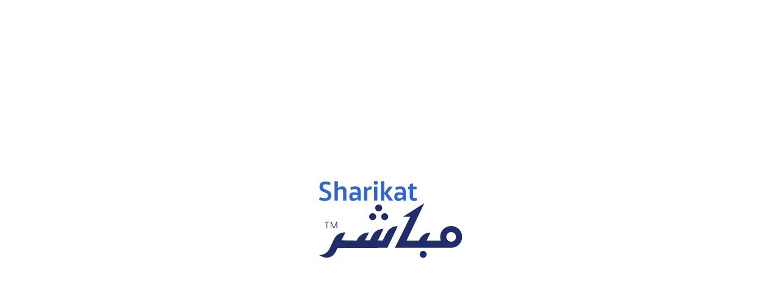

--- FILE ---
content_type: text/html; charset=utf-8
request_url: https://sharikatmubasher.com/sme-bank/apply-loans
body_size: 8814
content:
<!DOCTYPE html><html lang="en" data-critters-container><head>
  <meta charset="utf-8">
  <title>Sharikat Mubasher</title>

  <meta name="robots" content="index, follow">
  <meta name="keywords" content>
  <meta name="description" content>
  <base href="/">

  <meta name="viewport" content="width=device-width, initial-scale=1">

  <!--FB Meta Tags-->
  <meta property="og:type" content="website">
  <meta property="og:url" content>
  <meta property="og:title" content="Sharikat Mubasher">
  <meta property="og:image" content="https://sharikatmubasher.com/assets/images/logo.png">
  <meta property="og:description" content>
  <meta property="og:site_name" content="Sharikat Mubasher">
  <meta property="og:locale" content="en_US">
  <meta property="og:image:width" content="1200">
  <meta property="og:image:height" content="630">

  <!--Twitter Meta Tags-->
  <meta name="twitter:card" content="summary_large_image">
  <meta name="twitter:site" content="@site_account">
  <meta name="twitter:creator" content="@individual_account">
  <meta name="twitter:url" content>
  <meta name="twitter:title" content>
  <meta name="twitter:description" content>
  <meta name="twitter:image" content="https://sharikatmubasher.com/assets/images/logo.png">
  <link rel="icon" type="image/x-icon" href="favicon.ico">
  <link rel="preconnect" href="https://fonts.gstatic.com">
  <style>@font-face{font-family:'Roboto';font-style:normal;font-weight:300;font-stretch:100%;font-display:swap;src:url(https://fonts.gstatic.com/s/roboto/v50/KFO7CnqEu92Fr1ME7kSn66aGLdTylUAMa3GUBGEe.woff2) format('woff2');unicode-range:U+0460-052F, U+1C80-1C8A, U+20B4, U+2DE0-2DFF, U+A640-A69F, U+FE2E-FE2F;}@font-face{font-family:'Roboto';font-style:normal;font-weight:300;font-stretch:100%;font-display:swap;src:url(https://fonts.gstatic.com/s/roboto/v50/KFO7CnqEu92Fr1ME7kSn66aGLdTylUAMa3iUBGEe.woff2) format('woff2');unicode-range:U+0301, U+0400-045F, U+0490-0491, U+04B0-04B1, U+2116;}@font-face{font-family:'Roboto';font-style:normal;font-weight:300;font-stretch:100%;font-display:swap;src:url(https://fonts.gstatic.com/s/roboto/v50/KFO7CnqEu92Fr1ME7kSn66aGLdTylUAMa3CUBGEe.woff2) format('woff2');unicode-range:U+1F00-1FFF;}@font-face{font-family:'Roboto';font-style:normal;font-weight:300;font-stretch:100%;font-display:swap;src:url(https://fonts.gstatic.com/s/roboto/v50/KFO7CnqEu92Fr1ME7kSn66aGLdTylUAMa3-UBGEe.woff2) format('woff2');unicode-range:U+0370-0377, U+037A-037F, U+0384-038A, U+038C, U+038E-03A1, U+03A3-03FF;}@font-face{font-family:'Roboto';font-style:normal;font-weight:300;font-stretch:100%;font-display:swap;src:url(https://fonts.gstatic.com/s/roboto/v50/KFO7CnqEu92Fr1ME7kSn66aGLdTylUAMawCUBGEe.woff2) format('woff2');unicode-range:U+0302-0303, U+0305, U+0307-0308, U+0310, U+0312, U+0315, U+031A, U+0326-0327, U+032C, U+032F-0330, U+0332-0333, U+0338, U+033A, U+0346, U+034D, U+0391-03A1, U+03A3-03A9, U+03B1-03C9, U+03D1, U+03D5-03D6, U+03F0-03F1, U+03F4-03F5, U+2016-2017, U+2034-2038, U+203C, U+2040, U+2043, U+2047, U+2050, U+2057, U+205F, U+2070-2071, U+2074-208E, U+2090-209C, U+20D0-20DC, U+20E1, U+20E5-20EF, U+2100-2112, U+2114-2115, U+2117-2121, U+2123-214F, U+2190, U+2192, U+2194-21AE, U+21B0-21E5, U+21F1-21F2, U+21F4-2211, U+2213-2214, U+2216-22FF, U+2308-230B, U+2310, U+2319, U+231C-2321, U+2336-237A, U+237C, U+2395, U+239B-23B7, U+23D0, U+23DC-23E1, U+2474-2475, U+25AF, U+25B3, U+25B7, U+25BD, U+25C1, U+25CA, U+25CC, U+25FB, U+266D-266F, U+27C0-27FF, U+2900-2AFF, U+2B0E-2B11, U+2B30-2B4C, U+2BFE, U+3030, U+FF5B, U+FF5D, U+1D400-1D7FF, U+1EE00-1EEFF;}@font-face{font-family:'Roboto';font-style:normal;font-weight:300;font-stretch:100%;font-display:swap;src:url(https://fonts.gstatic.com/s/roboto/v50/KFO7CnqEu92Fr1ME7kSn66aGLdTylUAMaxKUBGEe.woff2) format('woff2');unicode-range:U+0001-000C, U+000E-001F, U+007F-009F, U+20DD-20E0, U+20E2-20E4, U+2150-218F, U+2190, U+2192, U+2194-2199, U+21AF, U+21E6-21F0, U+21F3, U+2218-2219, U+2299, U+22C4-22C6, U+2300-243F, U+2440-244A, U+2460-24FF, U+25A0-27BF, U+2800-28FF, U+2921-2922, U+2981, U+29BF, U+29EB, U+2B00-2BFF, U+4DC0-4DFF, U+FFF9-FFFB, U+10140-1018E, U+10190-1019C, U+101A0, U+101D0-101FD, U+102E0-102FB, U+10E60-10E7E, U+1D2C0-1D2D3, U+1D2E0-1D37F, U+1F000-1F0FF, U+1F100-1F1AD, U+1F1E6-1F1FF, U+1F30D-1F30F, U+1F315, U+1F31C, U+1F31E, U+1F320-1F32C, U+1F336, U+1F378, U+1F37D, U+1F382, U+1F393-1F39F, U+1F3A7-1F3A8, U+1F3AC-1F3AF, U+1F3C2, U+1F3C4-1F3C6, U+1F3CA-1F3CE, U+1F3D4-1F3E0, U+1F3ED, U+1F3F1-1F3F3, U+1F3F5-1F3F7, U+1F408, U+1F415, U+1F41F, U+1F426, U+1F43F, U+1F441-1F442, U+1F444, U+1F446-1F449, U+1F44C-1F44E, U+1F453, U+1F46A, U+1F47D, U+1F4A3, U+1F4B0, U+1F4B3, U+1F4B9, U+1F4BB, U+1F4BF, U+1F4C8-1F4CB, U+1F4D6, U+1F4DA, U+1F4DF, U+1F4E3-1F4E6, U+1F4EA-1F4ED, U+1F4F7, U+1F4F9-1F4FB, U+1F4FD-1F4FE, U+1F503, U+1F507-1F50B, U+1F50D, U+1F512-1F513, U+1F53E-1F54A, U+1F54F-1F5FA, U+1F610, U+1F650-1F67F, U+1F687, U+1F68D, U+1F691, U+1F694, U+1F698, U+1F6AD, U+1F6B2, U+1F6B9-1F6BA, U+1F6BC, U+1F6C6-1F6CF, U+1F6D3-1F6D7, U+1F6E0-1F6EA, U+1F6F0-1F6F3, U+1F6F7-1F6FC, U+1F700-1F7FF, U+1F800-1F80B, U+1F810-1F847, U+1F850-1F859, U+1F860-1F887, U+1F890-1F8AD, U+1F8B0-1F8BB, U+1F8C0-1F8C1, U+1F900-1F90B, U+1F93B, U+1F946, U+1F984, U+1F996, U+1F9E9, U+1FA00-1FA6F, U+1FA70-1FA7C, U+1FA80-1FA89, U+1FA8F-1FAC6, U+1FACE-1FADC, U+1FADF-1FAE9, U+1FAF0-1FAF8, U+1FB00-1FBFF;}@font-face{font-family:'Roboto';font-style:normal;font-weight:300;font-stretch:100%;font-display:swap;src:url(https://fonts.gstatic.com/s/roboto/v50/KFO7CnqEu92Fr1ME7kSn66aGLdTylUAMa3OUBGEe.woff2) format('woff2');unicode-range:U+0102-0103, U+0110-0111, U+0128-0129, U+0168-0169, U+01A0-01A1, U+01AF-01B0, U+0300-0301, U+0303-0304, U+0308-0309, U+0323, U+0329, U+1EA0-1EF9, U+20AB;}@font-face{font-family:'Roboto';font-style:normal;font-weight:300;font-stretch:100%;font-display:swap;src:url(https://fonts.gstatic.com/s/roboto/v50/KFO7CnqEu92Fr1ME7kSn66aGLdTylUAMa3KUBGEe.woff2) format('woff2');unicode-range:U+0100-02BA, U+02BD-02C5, U+02C7-02CC, U+02CE-02D7, U+02DD-02FF, U+0304, U+0308, U+0329, U+1D00-1DBF, U+1E00-1E9F, U+1EF2-1EFF, U+2020, U+20A0-20AB, U+20AD-20C0, U+2113, U+2C60-2C7F, U+A720-A7FF;}@font-face{font-family:'Roboto';font-style:normal;font-weight:300;font-stretch:100%;font-display:swap;src:url(https://fonts.gstatic.com/s/roboto/v50/KFO7CnqEu92Fr1ME7kSn66aGLdTylUAMa3yUBA.woff2) format('woff2');unicode-range:U+0000-00FF, U+0131, U+0152-0153, U+02BB-02BC, U+02C6, U+02DA, U+02DC, U+0304, U+0308, U+0329, U+2000-206F, U+20AC, U+2122, U+2191, U+2193, U+2212, U+2215, U+FEFF, U+FFFD;}@font-face{font-family:'Roboto';font-style:normal;font-weight:400;font-stretch:100%;font-display:swap;src:url(https://fonts.gstatic.com/s/roboto/v50/KFO7CnqEu92Fr1ME7kSn66aGLdTylUAMa3GUBGEe.woff2) format('woff2');unicode-range:U+0460-052F, U+1C80-1C8A, U+20B4, U+2DE0-2DFF, U+A640-A69F, U+FE2E-FE2F;}@font-face{font-family:'Roboto';font-style:normal;font-weight:400;font-stretch:100%;font-display:swap;src:url(https://fonts.gstatic.com/s/roboto/v50/KFO7CnqEu92Fr1ME7kSn66aGLdTylUAMa3iUBGEe.woff2) format('woff2');unicode-range:U+0301, U+0400-045F, U+0490-0491, U+04B0-04B1, U+2116;}@font-face{font-family:'Roboto';font-style:normal;font-weight:400;font-stretch:100%;font-display:swap;src:url(https://fonts.gstatic.com/s/roboto/v50/KFO7CnqEu92Fr1ME7kSn66aGLdTylUAMa3CUBGEe.woff2) format('woff2');unicode-range:U+1F00-1FFF;}@font-face{font-family:'Roboto';font-style:normal;font-weight:400;font-stretch:100%;font-display:swap;src:url(https://fonts.gstatic.com/s/roboto/v50/KFO7CnqEu92Fr1ME7kSn66aGLdTylUAMa3-UBGEe.woff2) format('woff2');unicode-range:U+0370-0377, U+037A-037F, U+0384-038A, U+038C, U+038E-03A1, U+03A3-03FF;}@font-face{font-family:'Roboto';font-style:normal;font-weight:400;font-stretch:100%;font-display:swap;src:url(https://fonts.gstatic.com/s/roboto/v50/KFO7CnqEu92Fr1ME7kSn66aGLdTylUAMawCUBGEe.woff2) format('woff2');unicode-range:U+0302-0303, U+0305, U+0307-0308, U+0310, U+0312, U+0315, U+031A, U+0326-0327, U+032C, U+032F-0330, U+0332-0333, U+0338, U+033A, U+0346, U+034D, U+0391-03A1, U+03A3-03A9, U+03B1-03C9, U+03D1, U+03D5-03D6, U+03F0-03F1, U+03F4-03F5, U+2016-2017, U+2034-2038, U+203C, U+2040, U+2043, U+2047, U+2050, U+2057, U+205F, U+2070-2071, U+2074-208E, U+2090-209C, U+20D0-20DC, U+20E1, U+20E5-20EF, U+2100-2112, U+2114-2115, U+2117-2121, U+2123-214F, U+2190, U+2192, U+2194-21AE, U+21B0-21E5, U+21F1-21F2, U+21F4-2211, U+2213-2214, U+2216-22FF, U+2308-230B, U+2310, U+2319, U+231C-2321, U+2336-237A, U+237C, U+2395, U+239B-23B7, U+23D0, U+23DC-23E1, U+2474-2475, U+25AF, U+25B3, U+25B7, U+25BD, U+25C1, U+25CA, U+25CC, U+25FB, U+266D-266F, U+27C0-27FF, U+2900-2AFF, U+2B0E-2B11, U+2B30-2B4C, U+2BFE, U+3030, U+FF5B, U+FF5D, U+1D400-1D7FF, U+1EE00-1EEFF;}@font-face{font-family:'Roboto';font-style:normal;font-weight:400;font-stretch:100%;font-display:swap;src:url(https://fonts.gstatic.com/s/roboto/v50/KFO7CnqEu92Fr1ME7kSn66aGLdTylUAMaxKUBGEe.woff2) format('woff2');unicode-range:U+0001-000C, U+000E-001F, U+007F-009F, U+20DD-20E0, U+20E2-20E4, U+2150-218F, U+2190, U+2192, U+2194-2199, U+21AF, U+21E6-21F0, U+21F3, U+2218-2219, U+2299, U+22C4-22C6, U+2300-243F, U+2440-244A, U+2460-24FF, U+25A0-27BF, U+2800-28FF, U+2921-2922, U+2981, U+29BF, U+29EB, U+2B00-2BFF, U+4DC0-4DFF, U+FFF9-FFFB, U+10140-1018E, U+10190-1019C, U+101A0, U+101D0-101FD, U+102E0-102FB, U+10E60-10E7E, U+1D2C0-1D2D3, U+1D2E0-1D37F, U+1F000-1F0FF, U+1F100-1F1AD, U+1F1E6-1F1FF, U+1F30D-1F30F, U+1F315, U+1F31C, U+1F31E, U+1F320-1F32C, U+1F336, U+1F378, U+1F37D, U+1F382, U+1F393-1F39F, U+1F3A7-1F3A8, U+1F3AC-1F3AF, U+1F3C2, U+1F3C4-1F3C6, U+1F3CA-1F3CE, U+1F3D4-1F3E0, U+1F3ED, U+1F3F1-1F3F3, U+1F3F5-1F3F7, U+1F408, U+1F415, U+1F41F, U+1F426, U+1F43F, U+1F441-1F442, U+1F444, U+1F446-1F449, U+1F44C-1F44E, U+1F453, U+1F46A, U+1F47D, U+1F4A3, U+1F4B0, U+1F4B3, U+1F4B9, U+1F4BB, U+1F4BF, U+1F4C8-1F4CB, U+1F4D6, U+1F4DA, U+1F4DF, U+1F4E3-1F4E6, U+1F4EA-1F4ED, U+1F4F7, U+1F4F9-1F4FB, U+1F4FD-1F4FE, U+1F503, U+1F507-1F50B, U+1F50D, U+1F512-1F513, U+1F53E-1F54A, U+1F54F-1F5FA, U+1F610, U+1F650-1F67F, U+1F687, U+1F68D, U+1F691, U+1F694, U+1F698, U+1F6AD, U+1F6B2, U+1F6B9-1F6BA, U+1F6BC, U+1F6C6-1F6CF, U+1F6D3-1F6D7, U+1F6E0-1F6EA, U+1F6F0-1F6F3, U+1F6F7-1F6FC, U+1F700-1F7FF, U+1F800-1F80B, U+1F810-1F847, U+1F850-1F859, U+1F860-1F887, U+1F890-1F8AD, U+1F8B0-1F8BB, U+1F8C0-1F8C1, U+1F900-1F90B, U+1F93B, U+1F946, U+1F984, U+1F996, U+1F9E9, U+1FA00-1FA6F, U+1FA70-1FA7C, U+1FA80-1FA89, U+1FA8F-1FAC6, U+1FACE-1FADC, U+1FADF-1FAE9, U+1FAF0-1FAF8, U+1FB00-1FBFF;}@font-face{font-family:'Roboto';font-style:normal;font-weight:400;font-stretch:100%;font-display:swap;src:url(https://fonts.gstatic.com/s/roboto/v50/KFO7CnqEu92Fr1ME7kSn66aGLdTylUAMa3OUBGEe.woff2) format('woff2');unicode-range:U+0102-0103, U+0110-0111, U+0128-0129, U+0168-0169, U+01A0-01A1, U+01AF-01B0, U+0300-0301, U+0303-0304, U+0308-0309, U+0323, U+0329, U+1EA0-1EF9, U+20AB;}@font-face{font-family:'Roboto';font-style:normal;font-weight:400;font-stretch:100%;font-display:swap;src:url(https://fonts.gstatic.com/s/roboto/v50/KFO7CnqEu92Fr1ME7kSn66aGLdTylUAMa3KUBGEe.woff2) format('woff2');unicode-range:U+0100-02BA, U+02BD-02C5, U+02C7-02CC, U+02CE-02D7, U+02DD-02FF, U+0304, U+0308, U+0329, U+1D00-1DBF, U+1E00-1E9F, U+1EF2-1EFF, U+2020, U+20A0-20AB, U+20AD-20C0, U+2113, U+2C60-2C7F, U+A720-A7FF;}@font-face{font-family:'Roboto';font-style:normal;font-weight:400;font-stretch:100%;font-display:swap;src:url(https://fonts.gstatic.com/s/roboto/v50/KFO7CnqEu92Fr1ME7kSn66aGLdTylUAMa3yUBA.woff2) format('woff2');unicode-range:U+0000-00FF, U+0131, U+0152-0153, U+02BB-02BC, U+02C6, U+02DA, U+02DC, U+0304, U+0308, U+0329, U+2000-206F, U+20AC, U+2122, U+2191, U+2193, U+2212, U+2215, U+FEFF, U+FFFD;}@font-face{font-family:'Roboto';font-style:normal;font-weight:500;font-stretch:100%;font-display:swap;src:url(https://fonts.gstatic.com/s/roboto/v50/KFO7CnqEu92Fr1ME7kSn66aGLdTylUAMa3GUBGEe.woff2) format('woff2');unicode-range:U+0460-052F, U+1C80-1C8A, U+20B4, U+2DE0-2DFF, U+A640-A69F, U+FE2E-FE2F;}@font-face{font-family:'Roboto';font-style:normal;font-weight:500;font-stretch:100%;font-display:swap;src:url(https://fonts.gstatic.com/s/roboto/v50/KFO7CnqEu92Fr1ME7kSn66aGLdTylUAMa3iUBGEe.woff2) format('woff2');unicode-range:U+0301, U+0400-045F, U+0490-0491, U+04B0-04B1, U+2116;}@font-face{font-family:'Roboto';font-style:normal;font-weight:500;font-stretch:100%;font-display:swap;src:url(https://fonts.gstatic.com/s/roboto/v50/KFO7CnqEu92Fr1ME7kSn66aGLdTylUAMa3CUBGEe.woff2) format('woff2');unicode-range:U+1F00-1FFF;}@font-face{font-family:'Roboto';font-style:normal;font-weight:500;font-stretch:100%;font-display:swap;src:url(https://fonts.gstatic.com/s/roboto/v50/KFO7CnqEu92Fr1ME7kSn66aGLdTylUAMa3-UBGEe.woff2) format('woff2');unicode-range:U+0370-0377, U+037A-037F, U+0384-038A, U+038C, U+038E-03A1, U+03A3-03FF;}@font-face{font-family:'Roboto';font-style:normal;font-weight:500;font-stretch:100%;font-display:swap;src:url(https://fonts.gstatic.com/s/roboto/v50/KFO7CnqEu92Fr1ME7kSn66aGLdTylUAMawCUBGEe.woff2) format('woff2');unicode-range:U+0302-0303, U+0305, U+0307-0308, U+0310, U+0312, U+0315, U+031A, U+0326-0327, U+032C, U+032F-0330, U+0332-0333, U+0338, U+033A, U+0346, U+034D, U+0391-03A1, U+03A3-03A9, U+03B1-03C9, U+03D1, U+03D5-03D6, U+03F0-03F1, U+03F4-03F5, U+2016-2017, U+2034-2038, U+203C, U+2040, U+2043, U+2047, U+2050, U+2057, U+205F, U+2070-2071, U+2074-208E, U+2090-209C, U+20D0-20DC, U+20E1, U+20E5-20EF, U+2100-2112, U+2114-2115, U+2117-2121, U+2123-214F, U+2190, U+2192, U+2194-21AE, U+21B0-21E5, U+21F1-21F2, U+21F4-2211, U+2213-2214, U+2216-22FF, U+2308-230B, U+2310, U+2319, U+231C-2321, U+2336-237A, U+237C, U+2395, U+239B-23B7, U+23D0, U+23DC-23E1, U+2474-2475, U+25AF, U+25B3, U+25B7, U+25BD, U+25C1, U+25CA, U+25CC, U+25FB, U+266D-266F, U+27C0-27FF, U+2900-2AFF, U+2B0E-2B11, U+2B30-2B4C, U+2BFE, U+3030, U+FF5B, U+FF5D, U+1D400-1D7FF, U+1EE00-1EEFF;}@font-face{font-family:'Roboto';font-style:normal;font-weight:500;font-stretch:100%;font-display:swap;src:url(https://fonts.gstatic.com/s/roboto/v50/KFO7CnqEu92Fr1ME7kSn66aGLdTylUAMaxKUBGEe.woff2) format('woff2');unicode-range:U+0001-000C, U+000E-001F, U+007F-009F, U+20DD-20E0, U+20E2-20E4, U+2150-218F, U+2190, U+2192, U+2194-2199, U+21AF, U+21E6-21F0, U+21F3, U+2218-2219, U+2299, U+22C4-22C6, U+2300-243F, U+2440-244A, U+2460-24FF, U+25A0-27BF, U+2800-28FF, U+2921-2922, U+2981, U+29BF, U+29EB, U+2B00-2BFF, U+4DC0-4DFF, U+FFF9-FFFB, U+10140-1018E, U+10190-1019C, U+101A0, U+101D0-101FD, U+102E0-102FB, U+10E60-10E7E, U+1D2C0-1D2D3, U+1D2E0-1D37F, U+1F000-1F0FF, U+1F100-1F1AD, U+1F1E6-1F1FF, U+1F30D-1F30F, U+1F315, U+1F31C, U+1F31E, U+1F320-1F32C, U+1F336, U+1F378, U+1F37D, U+1F382, U+1F393-1F39F, U+1F3A7-1F3A8, U+1F3AC-1F3AF, U+1F3C2, U+1F3C4-1F3C6, U+1F3CA-1F3CE, U+1F3D4-1F3E0, U+1F3ED, U+1F3F1-1F3F3, U+1F3F5-1F3F7, U+1F408, U+1F415, U+1F41F, U+1F426, U+1F43F, U+1F441-1F442, U+1F444, U+1F446-1F449, U+1F44C-1F44E, U+1F453, U+1F46A, U+1F47D, U+1F4A3, U+1F4B0, U+1F4B3, U+1F4B9, U+1F4BB, U+1F4BF, U+1F4C8-1F4CB, U+1F4D6, U+1F4DA, U+1F4DF, U+1F4E3-1F4E6, U+1F4EA-1F4ED, U+1F4F7, U+1F4F9-1F4FB, U+1F4FD-1F4FE, U+1F503, U+1F507-1F50B, U+1F50D, U+1F512-1F513, U+1F53E-1F54A, U+1F54F-1F5FA, U+1F610, U+1F650-1F67F, U+1F687, U+1F68D, U+1F691, U+1F694, U+1F698, U+1F6AD, U+1F6B2, U+1F6B9-1F6BA, U+1F6BC, U+1F6C6-1F6CF, U+1F6D3-1F6D7, U+1F6E0-1F6EA, U+1F6F0-1F6F3, U+1F6F7-1F6FC, U+1F700-1F7FF, U+1F800-1F80B, U+1F810-1F847, U+1F850-1F859, U+1F860-1F887, U+1F890-1F8AD, U+1F8B0-1F8BB, U+1F8C0-1F8C1, U+1F900-1F90B, U+1F93B, U+1F946, U+1F984, U+1F996, U+1F9E9, U+1FA00-1FA6F, U+1FA70-1FA7C, U+1FA80-1FA89, U+1FA8F-1FAC6, U+1FACE-1FADC, U+1FADF-1FAE9, U+1FAF0-1FAF8, U+1FB00-1FBFF;}@font-face{font-family:'Roboto';font-style:normal;font-weight:500;font-stretch:100%;font-display:swap;src:url(https://fonts.gstatic.com/s/roboto/v50/KFO7CnqEu92Fr1ME7kSn66aGLdTylUAMa3OUBGEe.woff2) format('woff2');unicode-range:U+0102-0103, U+0110-0111, U+0128-0129, U+0168-0169, U+01A0-01A1, U+01AF-01B0, U+0300-0301, U+0303-0304, U+0308-0309, U+0323, U+0329, U+1EA0-1EF9, U+20AB;}@font-face{font-family:'Roboto';font-style:normal;font-weight:500;font-stretch:100%;font-display:swap;src:url(https://fonts.gstatic.com/s/roboto/v50/KFO7CnqEu92Fr1ME7kSn66aGLdTylUAMa3KUBGEe.woff2) format('woff2');unicode-range:U+0100-02BA, U+02BD-02C5, U+02C7-02CC, U+02CE-02D7, U+02DD-02FF, U+0304, U+0308, U+0329, U+1D00-1DBF, U+1E00-1E9F, U+1EF2-1EFF, U+2020, U+20A0-20AB, U+20AD-20C0, U+2113, U+2C60-2C7F, U+A720-A7FF;}@font-face{font-family:'Roboto';font-style:normal;font-weight:500;font-stretch:100%;font-display:swap;src:url(https://fonts.gstatic.com/s/roboto/v50/KFO7CnqEu92Fr1ME7kSn66aGLdTylUAMa3yUBA.woff2) format('woff2');unicode-range:U+0000-00FF, U+0131, U+0152-0153, U+02BB-02BC, U+02C6, U+02DA, U+02DC, U+0304, U+0308, U+0329, U+2000-206F, U+20AC, U+2122, U+2191, U+2193, U+2212, U+2215, U+FEFF, U+FFFD;}</style>
  <style>@font-face{font-family:'Material Icons';font-style:normal;font-weight:400;src:url(https://fonts.gstatic.com/s/materialicons/v145/flUhRq6tzZclQEJ-Vdg-IuiaDsNc.woff2) format('woff2');}.material-icons{font-family:'Material Icons';font-weight:normal;font-style:normal;font-size:24px;line-height:1;letter-spacing:normal;text-transform:none;display:inline-block;white-space:nowrap;word-wrap:normal;direction:ltr;-webkit-font-feature-settings:'liga';-webkit-font-smoothing:antialiased;}</style>
  <link rel="sitemap" type="application/xml" href="sitemap.xml">
  <link rel="robots" type="text/plain" href="robots.txt">

  <!-- Google Tag Manager -->

  <script>(function(w,d,s,l,i){w[l]=w[l]||[];w[l].push({'gtm.start':

      new Date().getTime(),event:'gtm.js'});var f=d.getElementsByTagName(s)[0],

    j=d.createElement(s),dl=l!='dataLayer'?'&l='+l:'';j.async=true;j.src=

    'https://www.googletagmanager.com/gtm.js?id='+i+dl;f.parentNode.insertBefore(j,f);

  })(window,document,'script','dataLayer','GTM-5DKJFHXB');</script>

  <!-- End Google Tag Manager -->

  <!-- Google tag (gtag.js) -->
  <script async src="https://www.googletagmanager.com/gtag/js?id=G-7KPGZBJGEQ"></script>
  <script defer> window.dataLayer = window.dataLayer || [];

  function gtag() {
    dataLayer.push(arguments);
  }

  gtag('js', new Date());
  gtag('config', 'G-7KPGZBJGEQ'); </script>
  <!-- End Google tag (gtag.js) -->

  <script>
    if (global === undefined) {
      var global = window;
    }
     const defLang = window.location.hostname.includes('en') ? 'en' : 'ar';
     localStorage.setItem('defaultLanguage', defLang);

  </script>
  <script src="https://www.youtube.com/iframe_api"></script>
<style>@charset "UTF-8";:root{--bs-blue:#0d6efd;--bs-indigo:#6610f2;--bs-purple:#6f42c1;--bs-pink:#d63384;--bs-red:#dc3545;--bs-orange:#fd7e14;--bs-yellow:#ffc107;--bs-green:#198754;--bs-teal:#20c997;--bs-cyan:#0dcaf0;--bs-black:#000;--bs-white:#fff;--bs-gray:#6c757d;--bs-gray-dark:#343a40;--bs-gray-100:#f8f9fa;--bs-gray-200:#e9ecef;--bs-gray-300:#dee2e6;--bs-gray-400:#ced4da;--bs-gray-500:#adb5bd;--bs-gray-600:#6c757d;--bs-gray-700:#495057;--bs-gray-800:#343a40;--bs-gray-900:#212529;--bs-primary:#0d6efd;--bs-secondary:#6c757d;--bs-success:#198754;--bs-info:#0dcaf0;--bs-warning:#ffc107;--bs-danger:#dc3545;--bs-light:#f8f9fa;--bs-dark:#212529;--bs-primary-rgb:13,110,253;--bs-secondary-rgb:108,117,125;--bs-success-rgb:25,135,84;--bs-info-rgb:13,202,240;--bs-warning-rgb:255,193,7;--bs-danger-rgb:220,53,69;--bs-light-rgb:248,249,250;--bs-dark-rgb:33,37,41;--bs-primary-text-emphasis:#052c65;--bs-secondary-text-emphasis:#2b2f32;--bs-success-text-emphasis:#0a3622;--bs-info-text-emphasis:#055160;--bs-warning-text-emphasis:#664d03;--bs-danger-text-emphasis:#58151c;--bs-light-text-emphasis:#495057;--bs-dark-text-emphasis:#495057;--bs-primary-bg-subtle:#cfe2ff;--bs-secondary-bg-subtle:#e2e3e5;--bs-success-bg-subtle:#d1e7dd;--bs-info-bg-subtle:#cff4fc;--bs-warning-bg-subtle:#fff3cd;--bs-danger-bg-subtle:#f8d7da;--bs-light-bg-subtle:#fcfcfd;--bs-dark-bg-subtle:#ced4da;--bs-primary-border-subtle:#9ec5fe;--bs-secondary-border-subtle:#c4c8cb;--bs-success-border-subtle:#a3cfbb;--bs-info-border-subtle:#9eeaf9;--bs-warning-border-subtle:#ffe69c;--bs-danger-border-subtle:#f1aeb5;--bs-light-border-subtle:#e9ecef;--bs-dark-border-subtle:#adb5bd;--bs-white-rgb:255,255,255;--bs-black-rgb:0,0,0;--bs-font-sans-serif:system-ui,-apple-system,"Segoe UI",Roboto,"Helvetica Neue","Noto Sans","Liberation Sans",Arial,sans-serif,"Apple Color Emoji","Segoe UI Emoji","Segoe UI Symbol","Noto Color Emoji";--bs-font-monospace:SFMono-Regular,Menlo,Monaco,Consolas,"Liberation Mono","Courier New",monospace;--bs-gradient:linear-gradient(180deg, rgba(255, 255, 255, .15), rgba(255, 255, 255, 0));--bs-body-font-family:var(--bs-font-sans-serif);--bs-body-font-size:1rem;--bs-body-font-weight:400;--bs-body-line-height:1.5;--bs-body-color:#212529;--bs-body-color-rgb:33,37,41;--bs-body-bg:#fff;--bs-body-bg-rgb:255,255,255;--bs-emphasis-color:#000;--bs-emphasis-color-rgb:0,0,0;--bs-secondary-color:rgba(33, 37, 41, .75);--bs-secondary-color-rgb:33,37,41;--bs-secondary-bg:#e9ecef;--bs-secondary-bg-rgb:233,236,239;--bs-tertiary-color:rgba(33, 37, 41, .5);--bs-tertiary-color-rgb:33,37,41;--bs-tertiary-bg:#f8f9fa;--bs-tertiary-bg-rgb:248,249,250;--bs-heading-color:inherit;--bs-link-color:#0d6efd;--bs-link-color-rgb:13,110,253;--bs-link-decoration:underline;--bs-link-hover-color:#0a58ca;--bs-link-hover-color-rgb:10,88,202;--bs-code-color:#d63384;--bs-highlight-color:#212529;--bs-highlight-bg:#fff3cd;--bs-border-width:1px;--bs-border-style:solid;--bs-border-color:#dee2e6;--bs-border-color-translucent:rgba(0, 0, 0, .175);--bs-border-radius:.375rem;--bs-border-radius-sm:.25rem;--bs-border-radius-lg:.5rem;--bs-border-radius-xl:1rem;--bs-border-radius-xxl:2rem;--bs-border-radius-2xl:var(--bs-border-radius-xxl);--bs-border-radius-pill:50rem;--bs-box-shadow:0 .5rem 1rem rgba(0, 0, 0, .15);--bs-box-shadow-sm:0 .125rem .25rem rgba(0, 0, 0, .075);--bs-box-shadow-lg:0 1rem 3rem rgba(0, 0, 0, .175);--bs-box-shadow-inset:inset 0 1px 2px rgba(0, 0, 0, .075);--bs-focus-ring-width:.25rem;--bs-focus-ring-opacity:.25;--bs-focus-ring-color:rgba(13, 110, 253, .25);--bs-form-valid-color:#198754;--bs-form-valid-border-color:#198754;--bs-form-invalid-color:#dc3545;--bs-form-invalid-border-color:#dc3545}*,:after,:before{box-sizing:border-box}@media (prefers-reduced-motion:no-preference){:root{scroll-behavior:smooth}}body{margin:0;font-family:var(--bs-body-font-family);font-size:var(--bs-body-font-size);font-weight:var(--bs-body-font-weight);line-height:var(--bs-body-line-height);color:var(--bs-body-color);text-align:var(--bs-body-text-align);background-color:var(--bs-body-bg);-webkit-text-size-adjust:100%;-webkit-tap-highlight-color:transparent}iframe{border:0}:root{--bs-breakpoint-xs:0;--bs-breakpoint-sm:576px;--bs-breakpoint-md:768px;--bs-breakpoint-lg:992px;--bs-breakpoint-xl:1200px;--bs-breakpoint-xxl:1400px}:root{--bs-btn-close-filter: }:root{--bs-carousel-indicator-active-bg:#fff;--bs-carousel-caption-color:#fff;--bs-carousel-control-icon-filter: }@charset "UTF-8"</style><style>@charset "UTF-8";/*!
* Bootstrap  v5.3.7 (https://getbootstrap.com/)
* Copyright 2011-2025 The Bootstrap Authors
* Licensed under MIT (https://github.com/twbs/bootstrap/blob/main/LICENSE)
*/:root{--bs-blue:#0d6efd;--bs-indigo:#6610f2;--bs-purple:#6f42c1;--bs-pink:#d63384;--bs-red:#dc3545;--bs-orange:#fd7e14;--bs-yellow:#ffc107;--bs-green:#198754;--bs-teal:#20c997;--bs-cyan:#0dcaf0;--bs-black:#000;--bs-white:#fff;--bs-gray:#6c757d;--bs-gray-dark:#343a40;--bs-gray-100:#f8f9fa;--bs-gray-200:#e9ecef;--bs-gray-300:#dee2e6;--bs-gray-400:#ced4da;--bs-gray-500:#adb5bd;--bs-gray-600:#6c757d;--bs-gray-700:#495057;--bs-gray-800:#343a40;--bs-gray-900:#212529;--bs-primary:#0d6efd;--bs-secondary:#6c757d;--bs-success:#198754;--bs-info:#0dcaf0;--bs-warning:#ffc107;--bs-danger:#dc3545;--bs-light:#f8f9fa;--bs-dark:#212529;--bs-primary-rgb:13,110,253;--bs-secondary-rgb:108,117,125;--bs-success-rgb:25,135,84;--bs-info-rgb:13,202,240;--bs-warning-rgb:255,193,7;--bs-danger-rgb:220,53,69;--bs-light-rgb:248,249,250;--bs-dark-rgb:33,37,41;--bs-primary-text-emphasis:#052c65;--bs-secondary-text-emphasis:#2b2f32;--bs-success-text-emphasis:#0a3622;--bs-info-text-emphasis:#055160;--bs-warning-text-emphasis:#664d03;--bs-danger-text-emphasis:#58151c;--bs-light-text-emphasis:#495057;--bs-dark-text-emphasis:#495057;--bs-primary-bg-subtle:#cfe2ff;--bs-secondary-bg-subtle:#e2e3e5;--bs-success-bg-subtle:#d1e7dd;--bs-info-bg-subtle:#cff4fc;--bs-warning-bg-subtle:#fff3cd;--bs-danger-bg-subtle:#f8d7da;--bs-light-bg-subtle:#fcfcfd;--bs-dark-bg-subtle:#ced4da;--bs-primary-border-subtle:#9ec5fe;--bs-secondary-border-subtle:#c4c8cb;--bs-success-border-subtle:#a3cfbb;--bs-info-border-subtle:#9eeaf9;--bs-warning-border-subtle:#ffe69c;--bs-danger-border-subtle:#f1aeb5;--bs-light-border-subtle:#e9ecef;--bs-dark-border-subtle:#adb5bd;--bs-white-rgb:255,255,255;--bs-black-rgb:0,0,0;--bs-font-sans-serif:system-ui,-apple-system,"Segoe UI",Roboto,"Helvetica Neue","Noto Sans","Liberation Sans",Arial,sans-serif,"Apple Color Emoji","Segoe UI Emoji","Segoe UI Symbol","Noto Color Emoji";--bs-font-monospace:SFMono-Regular,Menlo,Monaco,Consolas,"Liberation Mono","Courier New",monospace;--bs-gradient:linear-gradient(180deg, rgba(255, 255, 255, .15), rgba(255, 255, 255, 0));--bs-body-font-family:var(--bs-font-sans-serif);--bs-body-font-size:1rem;--bs-body-font-weight:400;--bs-body-line-height:1.5;--bs-body-color:#212529;--bs-body-color-rgb:33,37,41;--bs-body-bg:#fff;--bs-body-bg-rgb:255,255,255;--bs-emphasis-color:#000;--bs-emphasis-color-rgb:0,0,0;--bs-secondary-color:rgba(33, 37, 41, .75);--bs-secondary-color-rgb:33,37,41;--bs-secondary-bg:#e9ecef;--bs-secondary-bg-rgb:233,236,239;--bs-tertiary-color:rgba(33, 37, 41, .5);--bs-tertiary-color-rgb:33,37,41;--bs-tertiary-bg:#f8f9fa;--bs-tertiary-bg-rgb:248,249,250;--bs-heading-color:inherit;--bs-link-color:#0d6efd;--bs-link-color-rgb:13,110,253;--bs-link-decoration:underline;--bs-link-hover-color:#0a58ca;--bs-link-hover-color-rgb:10,88,202;--bs-code-color:#d63384;--bs-highlight-color:#212529;--bs-highlight-bg:#fff3cd;--bs-border-width:1px;--bs-border-style:solid;--bs-border-color:#dee2e6;--bs-border-color-translucent:rgba(0, 0, 0, .175);--bs-border-radius:.375rem;--bs-border-radius-sm:.25rem;--bs-border-radius-lg:.5rem;--bs-border-radius-xl:1rem;--bs-border-radius-xxl:2rem;--bs-border-radius-2xl:var(--bs-border-radius-xxl);--bs-border-radius-pill:50rem;--bs-box-shadow:0 .5rem 1rem rgba(0, 0, 0, .15);--bs-box-shadow-sm:0 .125rem .25rem rgba(0, 0, 0, .075);--bs-box-shadow-lg:0 1rem 3rem rgba(0, 0, 0, .175);--bs-box-shadow-inset:inset 0 1px 2px rgba(0, 0, 0, .075);--bs-focus-ring-width:.25rem;--bs-focus-ring-opacity:.25;--bs-focus-ring-color:rgba(13, 110, 253, .25);--bs-form-valid-color:#198754;--bs-form-valid-border-color:#198754;--bs-form-invalid-color:#dc3545;--bs-form-invalid-border-color:#dc3545}*,:after,:before{box-sizing:border-box}@media (prefers-reduced-motion:no-preference){:root{scroll-behavior:smooth}}body{margin:0;font-family:var(--bs-body-font-family);font-size:var(--bs-body-font-size);font-weight:var(--bs-body-font-weight);line-height:var(--bs-body-line-height);color:var(--bs-body-color);text-align:var(--bs-body-text-align);background-color:var(--bs-body-bg);-webkit-text-size-adjust:100%;-webkit-tap-highlight-color:transparent}h3,h4{margin-top:0;margin-bottom:.5rem;font-weight:500;line-height:1.2;color:var(--bs-heading-color)}h3{font-size:calc(1.3rem + .6vw)}@media (min-width:1200px){h3{font-size:1.75rem}}h4{font-size:calc(1.275rem + .3vw)}@media (min-width:1200px){h4{font-size:1.5rem}}p{margin-top:0;margin-bottom:1rem}a{color:rgba(var(--bs-link-color-rgb),var(--bs-link-opacity,1));text-decoration:underline}a:hover{--bs-link-color-rgb:var(--bs-link-hover-color-rgb)}img{vertical-align:middle}iframe{border:0}.container{--bs-gutter-x:1.5rem;--bs-gutter-y:0;width:100%;padding-right:calc(var(--bs-gutter-x) * .5);padding-left:calc(var(--bs-gutter-x) * .5);margin-right:auto;margin-left:auto}@media (min-width:576px){.container{max-width:540px}}@media (min-width:768px){.container{max-width:720px}}@media (min-width:992px){.container{max-width:960px}}@media (min-width:1200px){.container{max-width:1140px}}@media (min-width:1400px){.container{max-width:1320px}}:root{--bs-breakpoint-xs:0;--bs-breakpoint-sm:576px;--bs-breakpoint-md:768px;--bs-breakpoint-lg:992px;--bs-breakpoint-xl:1200px;--bs-breakpoint-xxl:1400px}:root{--bs-btn-close-filter: }:root{--bs-carousel-indicator-active-bg:#fff;--bs-carousel-caption-color:#fff;--bs-carousel-control-icon-filter: }.text-center{text-align:center!important}@charset "UTF-8"
</style><link rel="stylesheet" href="styles.94c7e26e5d7612b2.css" media="print" onload="this.media='all'"><noscript><link rel="stylesheet" href="styles.94c7e26e5d7612b2.css" media="all"></noscript><style ng-app-id="ng">.splash-screen[_ngcontent-ng-c3257662795]{position:fixed;top:0;left:0;width:100%;height:100%;flex-direction:column;background-color:#fff;display:flex;justify-content:center;align-items:center;z-index:9999}#splash-screen[_ngcontent-ng-c3257662795]   img[_ngcontent-ng-c3257662795]{width:20%}#splash-screen[_ngcontent-ng-c3257662795]   p[_ngcontent-ng-c3257662795]{margin-top:1%}.splash-logo[_ngcontent-ng-c3257662795]{display:flex;justify-content:center;align-items:center}</style><style ng-app-id="ng">.splash-screen[_ngcontent-ng-c3528299239]{position:fixed;top:0;left:0;width:100%;height:100%;flex-direction:column;background-color:#fff;display:flex;justify-content:center;align-items:center;z-index:9999}#splash-screen[_ngcontent-ng-c3528299239]   img[_ngcontent-ng-c3528299239]{width:20%}#splash-screen[_ngcontent-ng-c3528299239]   p[_ngcontent-ng-c3528299239]{margin-top:1%}.splash-logo[_ngcontent-ng-c3528299239]{display:flex;justify-content:center;align-items:center}</style><style ng-app-id="ng">.ngx-progress-bar[_ngcontent-ng-c2748038641]{position:fixed;top:0;left:0;width:100%;height:3px;z-index:99999!important;display:none;color:#00acc1;overflow:hidden}.ngx-progress-bar.loading-foreground[_ngcontent-ng-c2748038641], .ngx-progress-bar.foreground-closing[_ngcontent-ng-c2748038641]{display:block}.ngx-progress-bar.foreground-closing[_ngcontent-ng-c2748038641]{opacity:0!important;transition:opacity .5s ease-out .5s}.ngx-progress-bar.fast-closing[_ngcontent-ng-c2748038641]{transition:opacity .3s ease-out .3s!important}.ngx-progress-bar[_ngcontent-ng-c2748038641]:before, .ngx-progress-bar[_ngcontent-ng-c2748038641]:after{background-color:currentColor;content:"";display:block;width:100%;height:100%;position:absolute;top:0}.ngx-progress-bar-ltr[_ngcontent-ng-c2748038641]:before{transform:translate3d(-100%,0,0)}.ngx-progress-bar-ltr[_ngcontent-ng-c2748038641]:after{animation:_ngcontent-ng-c2748038641_progressBar-slide-ltr 12s ease-out 0s 1 normal;transform:translate3d(-5%,0,0)}.ngx-progress-bar-rtl[_ngcontent-ng-c2748038641]:before{transform:translate3d(100%,0,0)}.ngx-progress-bar-rtl[_ngcontent-ng-c2748038641]:after{animation:_ngcontent-ng-c2748038641_progressBar-slide-rtl 12s ease-out 0s 1 normal;transform:translate3d(5%,0,0)}.foreground-closing.ngx-progress-bar-ltr[_ngcontent-ng-c2748038641]:before{animation:_ngcontent-ng-c2748038641_progressBar-slide-complete-ltr 1s ease-out 0s 1;transform:translateZ(0)}.fast-closing.ngx-progress-bar-ltr[_ngcontent-ng-c2748038641]:before{animation:_ngcontent-ng-c2748038641_progressBar-slide-complete-ltr .6s ease-out 0s 1!important}.foreground-closing.ngx-progress-bar-rtl[_ngcontent-ng-c2748038641]:before{animation:_ngcontent-ng-c2748038641_progressBar-slide-complete-rtl 1s ease-out 0s 1;transform:translateZ(0)}.fast-closing.ngx-progress-bar-rtl[_ngcontent-ng-c2748038641]:before{animation:_ngcontent-ng-c2748038641_progressBar-slide-complete-rtl .6s ease-out 0s 1!important}@keyframes _ngcontent-ng-c2748038641_progressBar-slide-ltr{0%{transform:translate3d(-100%,0,0)}to{transform:translate3d(-5%,0,0)}}@keyframes _ngcontent-ng-c2748038641_progressBar-slide-rtl{0%{transform:translate3d(100%,0,0)}to{transform:translate3d(5%,0,0)}}@keyframes _ngcontent-ng-c2748038641_progressBar-slide-complete-ltr{0%{transform:translate3d(-75%,0,0)}50%{transform:translateZ(0)}}@keyframes _ngcontent-ng-c2748038641_progressBar-slide-complete-rtl{0%{transform:translate3d(75%,0,0)}50%{transform:translateZ(0)}}.ngx-overlay[_ngcontent-ng-c2748038641]{position:fixed;top:0;left:0;width:100%;height:100%;z-index:99998!important;background-color:#282828cc;cursor:progress;display:none}.ngx-overlay.loading-foreground[_ngcontent-ng-c2748038641], .ngx-overlay.foreground-closing[_ngcontent-ng-c2748038641]{display:block}.ngx-overlay.foreground-closing[_ngcontent-ng-c2748038641]{opacity:0!important;transition:opacity .5s ease-out .5s}.ngx-overlay.fast-closing[_ngcontent-ng-c2748038641]{transition:opacity .3s ease-out .3s!important}.ngx-overlay[_ngcontent-ng-c2748038641] > .ngx-foreground-spinner[_ngcontent-ng-c2748038641]{position:fixed;width:60px;height:60px;margin:0;color:#00acc1}.ngx-overlay[_ngcontent-ng-c2748038641] > .ngx-loading-logo[_ngcontent-ng-c2748038641]{position:fixed;margin:0;width:120px;height:120px}.ngx-overlay[_ngcontent-ng-c2748038641] > .ngx-loading-text[_ngcontent-ng-c2748038641]{position:fixed;margin:0;font-family:sans-serif;font-weight:400;font-size:1.2em;color:#fff}.ngx-background-spinner[_ngcontent-ng-c2748038641]{position:fixed;z-index:99997!important;width:60px;height:60px;margin:0;color:#00acc1;opacity:.6;display:none}.ngx-background-spinner.loading-background[_ngcontent-ng-c2748038641], .ngx-background-spinner.background-closing[_ngcontent-ng-c2748038641]{display:block}.ngx-background-spinner.background-closing[_ngcontent-ng-c2748038641]{opacity:0!important;transition:opacity .7s ease-out}.ngx-background-spinner.fast-closing[_ngcontent-ng-c2748038641]{transition:opacity .4s ease-out!important}.ngx-position-absolute[_ngcontent-ng-c2748038641]{position:absolute!important}.ngx-position-absolute[_ngcontent-ng-c2748038641] > .ngx-foreground-spinner[_ngcontent-ng-c2748038641], .ngx-position-absolute[_ngcontent-ng-c2748038641] > .ngx-loading-logo[_ngcontent-ng-c2748038641], .ngx-position-absolute[_ngcontent-ng-c2748038641] > .ngx-loading-text[_ngcontent-ng-c2748038641]{position:absolute!important}.ngx-position-absolute.ngx-progress-bar[_ngcontent-ng-c2748038641]{z-index:99996!important}.ngx-position-absolute.ngx-overlay[_ngcontent-ng-c2748038641]{z-index:99995!important}.ngx-position-absolute.ngx-background-spinner[_ngcontent-ng-c2748038641]{z-index:99994!important}.ngx-position-absolute[_ngcontent-ng-c2748038641]   .sk-square-jelly-box[_ngcontent-ng-c2748038641] > div[_ngcontent-ng-c2748038641]:nth-child(1){z-index:99994!important}.top-left[_ngcontent-ng-c2748038641]{top:30px;left:30px}.top-center[_ngcontent-ng-c2748038641]{top:30px;left:50%;transform:translate(-50%)}.top-right[_ngcontent-ng-c2748038641]{top:30px;right:30px}.center-left[_ngcontent-ng-c2748038641]{top:50%;left:30px;transform:translateY(-50%)}.center-center[_ngcontent-ng-c2748038641]{top:50%;left:50%;transform:translate(-50%,-50%)}.center-right[_ngcontent-ng-c2748038641]{top:50%;right:30px;transform:translateY(-50%)}.bottom-left[_ngcontent-ng-c2748038641]{bottom:30px;left:30px}.bottom-center[_ngcontent-ng-c2748038641]{bottom:30px;left:50%;transform:translate(-50%)}.bottom-right[_ngcontent-ng-c2748038641]{bottom:30px;right:30px}.sk-ball-scale-multiple[_ngcontent-ng-c2748038641], .sk-ball-scale-multiple[_ngcontent-ng-c2748038641] > div[_ngcontent-ng-c2748038641]{position:relative;box-sizing:border-box}.sk-ball-scale-multiple[_ngcontent-ng-c2748038641]{width:100%;height:100%;font-size:0}.sk-ball-scale-multiple[_ngcontent-ng-c2748038641] > div[_ngcontent-ng-c2748038641]{display:inline-block;float:none;background-color:currentColor;border:0 solid currentColor}.sk-ball-scale-multiple[_ngcontent-ng-c2748038641] > div[_ngcontent-ng-c2748038641]{position:absolute;top:0;left:0;width:100%;height:100%;border-radius:100%;opacity:0;animation:_ngcontent-ng-c2748038641_ball-scale-multiple 1s 0s linear infinite}.sk-ball-scale-multiple[_ngcontent-ng-c2748038641] > div[_ngcontent-ng-c2748038641]:nth-child(2){animation-delay:.2s}.sk-ball-scale-multiple[_ngcontent-ng-c2748038641] > div[_ngcontent-ng-c2748038641]:nth-child(3){animation-delay:.4s}@keyframes _ngcontent-ng-c2748038641_ball-scale-multiple{0%{opacity:0;transform:scale(0)}5%{opacity:.75}to{opacity:0;transform:scale(1)}}.sk-ball-spin[_ngcontent-ng-c2748038641], .sk-ball-spin[_ngcontent-ng-c2748038641] > div[_ngcontent-ng-c2748038641]{position:relative;box-sizing:border-box}.sk-ball-spin[_ngcontent-ng-c2748038641]{width:100%;height:100%;font-size:0}.sk-ball-spin[_ngcontent-ng-c2748038641] > div[_ngcontent-ng-c2748038641]{display:inline-block;float:none;background-color:currentColor;border:0 solid currentColor}.sk-ball-spin[_ngcontent-ng-c2748038641] > div[_ngcontent-ng-c2748038641]{position:absolute;top:50%;left:50%;width:25%;height:25%;margin-top:-12.5%;margin-left:-12.5%;border-radius:100%;animation:_ngcontent-ng-c2748038641_ball-spin-clockwise 1s infinite ease-in-out}.sk-ball-spin[_ngcontent-ng-c2748038641] > div[_ngcontent-ng-c2748038641]:nth-child(1){top:5%;left:50%;animation-delay:-1.125s}.sk-ball-spin[_ngcontent-ng-c2748038641] > div[_ngcontent-ng-c2748038641]:nth-child(2){top:18.1801948466%;left:81.8198051534%;animation-delay:-1.25s}.sk-ball-spin[_ngcontent-ng-c2748038641] > div[_ngcontent-ng-c2748038641]:nth-child(3){top:50%;left:95%;animation-delay:-1.375s}.sk-ball-spin[_ngcontent-ng-c2748038641] > div[_ngcontent-ng-c2748038641]:nth-child(4){top:81.8198051534%;left:81.8198051534%;animation-delay:-1.5s}.sk-ball-spin[_ngcontent-ng-c2748038641] > div[_ngcontent-ng-c2748038641]:nth-child(5){top:94.9999999966%;left:50.0000000005%;animation-delay:-1.625s}.sk-ball-spin[_ngcontent-ng-c2748038641] > div[_ngcontent-ng-c2748038641]:nth-child(6){top:81.8198046966%;left:18.1801949248%;animation-delay:-1.75s}.sk-ball-spin[_ngcontent-ng-c2748038641] > div[_ngcontent-ng-c2748038641]:nth-child(7){top:49.9999750815%;left:5.0000051215%;animation-delay:-1.875s}.sk-ball-spin[_ngcontent-ng-c2748038641] > div[_ngcontent-ng-c2748038641]:nth-child(8){top:18.179464974%;left:18.1803700518%;animation-delay:-2s}@keyframes _ngcontent-ng-c2748038641_ball-spin{0%,to{opacity:1;transform:scale(1)}20%{opacity:1}80%{opacity:0;transform:scale(0)}}.sk-ball-spin-clockwise[_ngcontent-ng-c2748038641], .sk-ball-spin-clockwise[_ngcontent-ng-c2748038641] > div[_ngcontent-ng-c2748038641]{position:relative;box-sizing:border-box}.sk-ball-spin-clockwise[_ngcontent-ng-c2748038641]{width:100%;height:100%;font-size:0}.sk-ball-spin-clockwise[_ngcontent-ng-c2748038641] > div[_ngcontent-ng-c2748038641]{display:inline-block;float:none;background-color:currentColor;border:0 solid currentColor}.sk-ball-spin-clockwise[_ngcontent-ng-c2748038641] > div[_ngcontent-ng-c2748038641]{position:absolute;top:50%;left:50%;width:25%;height:25%;margin-top:-12.5%;margin-left:-12.5%;border-radius:100%;animation:_ngcontent-ng-c2748038641_ball-spin-clockwise 1s infinite ease-in-out}.sk-ball-spin-clockwise[_ngcontent-ng-c2748038641] > div[_ngcontent-ng-c2748038641]:nth-child(1){top:5%;left:50%;animation-delay:-.875s}.sk-ball-spin-clockwise[_ngcontent-ng-c2748038641] > div[_ngcontent-ng-c2748038641]:nth-child(2){top:18.1801948466%;left:81.8198051534%;animation-delay:-.75s}.sk-ball-spin-clockwise[_ngcontent-ng-c2748038641] > div[_ngcontent-ng-c2748038641]:nth-child(3){top:50%;left:95%;animation-delay:-.625s}.sk-ball-spin-clockwise[_ngcontent-ng-c2748038641] > div[_ngcontent-ng-c2748038641]:nth-child(4){top:81.8198051534%;left:81.8198051534%;animation-delay:-.5s}.sk-ball-spin-clockwise[_ngcontent-ng-c2748038641] > div[_ngcontent-ng-c2748038641]:nth-child(5){top:94.9999999966%;left:50.0000000005%;animation-delay:-.375s}.sk-ball-spin-clockwise[_ngcontent-ng-c2748038641] > div[_ngcontent-ng-c2748038641]:nth-child(6){top:81.8198046966%;left:18.1801949248%;animation-delay:-.25s}.sk-ball-spin-clockwise[_ngcontent-ng-c2748038641] > div[_ngcontent-ng-c2748038641]:nth-child(7){top:49.9999750815%;left:5.0000051215%;animation-delay:-.125s}.sk-ball-spin-clockwise[_ngcontent-ng-c2748038641] > div[_ngcontent-ng-c2748038641]:nth-child(8){top:18.179464974%;left:18.1803700518%;animation-delay:0s}@keyframes _ngcontent-ng-c2748038641_ball-spin-clockwise{0%,to{opacity:1;transform:scale(1)}20%{opacity:1}80%{opacity:0;transform:scale(0)}}.sk-ball-spin-clockwise-fade-rotating[_ngcontent-ng-c2748038641], .sk-ball-spin-clockwise-fade-rotating[_ngcontent-ng-c2748038641] > div[_ngcontent-ng-c2748038641]{position:relative;box-sizing:border-box}.sk-ball-spin-clockwise-fade-rotating[_ngcontent-ng-c2748038641]{font-size:0;width:100%;height:100%;animation:_ngcontent-ng-c2748038641_ball-spin-clockwise-fade-rotating-rotate 6s infinite linear}.sk-ball-spin-clockwise-fade-rotating[_ngcontent-ng-c2748038641] > div[_ngcontent-ng-c2748038641]{display:inline-block;float:none;background-color:currentColor;border:0 solid currentColor}.sk-ball-spin-clockwise-fade-rotating[_ngcontent-ng-c2748038641] > div[_ngcontent-ng-c2748038641]{position:absolute;top:50%;left:50%;width:25%;height:25%;margin-top:-12.5%;margin-left:-12.5%;border-radius:100%;animation:_ngcontent-ng-c2748038641_ball-spin-clockwise-fade-rotating 1s infinite linear}.sk-ball-spin-clockwise-fade-rotating[_ngcontent-ng-c2748038641] > div[_ngcontent-ng-c2748038641]:nth-child(1){top:5%;left:50%;animation-delay:-.875s}.sk-ball-spin-clockwise-fade-rotating[_ngcontent-ng-c2748038641] > div[_ngcontent-ng-c2748038641]:nth-child(2){top:18.1801948466%;left:81.8198051534%;animation-delay:-.75s}.sk-ball-spin-clockwise-fade-rotating[_ngcontent-ng-c2748038641] > div[_ngcontent-ng-c2748038641]:nth-child(3){top:50%;left:95%;animation-delay:-.625s}.sk-ball-spin-clockwise-fade-rotating[_ngcontent-ng-c2748038641] > div[_ngcontent-ng-c2748038641]:nth-child(4){top:81.8198051534%;left:81.8198051534%;animation-delay:-.5s}.sk-ball-spin-clockwise-fade-rotating[_ngcontent-ng-c2748038641] > div[_ngcontent-ng-c2748038641]:nth-child(5){top:94.9999999966%;left:50.0000000005%;animation-delay:-.375s}.sk-ball-spin-clockwise-fade-rotating[_ngcontent-ng-c2748038641] > div[_ngcontent-ng-c2748038641]:nth-child(6){top:81.8198046966%;left:18.1801949248%;animation-delay:-.25s}.sk-ball-spin-clockwise-fade-rotating[_ngcontent-ng-c2748038641] > div[_ngcontent-ng-c2748038641]:nth-child(7){top:49.9999750815%;left:5.0000051215%;animation-delay:-.125s}.sk-ball-spin-clockwise-fade-rotating[_ngcontent-ng-c2748038641] > div[_ngcontent-ng-c2748038641]:nth-child(8){top:18.179464974%;left:18.1803700518%;animation-delay:0s}@keyframes _ngcontent-ng-c2748038641_ball-spin-clockwise-fade-rotating-rotate{to{transform:rotate(-360deg)}}@keyframes _ngcontent-ng-c2748038641_ball-spin-clockwise-fade-rotating{50%{opacity:.25;transform:scale(.5)}to{opacity:1;transform:scale(1)}}.sk-ball-spin-fade-rotating[_ngcontent-ng-c2748038641], .sk-ball-spin-fade-rotating[_ngcontent-ng-c2748038641] > div[_ngcontent-ng-c2748038641]{position:relative;box-sizing:border-box}.sk-ball-spin-fade-rotating[_ngcontent-ng-c2748038641]{width:100%;height:100%;font-size:0;animation:_ngcontent-ng-c2748038641_ball-spin-fade-rotate 6s infinite linear}.sk-ball-spin-fade-rotating[_ngcontent-ng-c2748038641] > div[_ngcontent-ng-c2748038641]{display:inline-block;float:none;background-color:currentColor;border:0 solid currentColor}.sk-ball-spin-fade-rotating[_ngcontent-ng-c2748038641] > div[_ngcontent-ng-c2748038641]{position:absolute;top:50%;left:50%;width:25%;height:25%;margin-top:-12.5%;margin-left:-12.5%;border-radius:100%;animation:_ngcontent-ng-c2748038641_ball-spin-fade 1s infinite linear}.sk-ball-spin-fade-rotating[_ngcontent-ng-c2748038641] > div[_ngcontent-ng-c2748038641]:nth-child(1){top:5%;left:50%;animation-delay:-1.125s}.sk-ball-spin-fade-rotating[_ngcontent-ng-c2748038641] > div[_ngcontent-ng-c2748038641]:nth-child(2){top:18.1801948466%;left:81.8198051534%;animation-delay:-1.25s}.sk-ball-spin-fade-rotating[_ngcontent-ng-c2748038641] > div[_ngcontent-ng-c2748038641]:nth-child(3){top:50%;left:95%;animation-delay:-1.375s}.sk-ball-spin-fade-rotating[_ngcontent-ng-c2748038641] > div[_ngcontent-ng-c2748038641]:nth-child(4){top:81.8198051534%;left:81.8198051534%;animation-delay:-1.5s}.sk-ball-spin-fade-rotating[_ngcontent-ng-c2748038641] > div[_ngcontent-ng-c2748038641]:nth-child(5){top:94.9999999966%;left:50.0000000005%;animation-delay:-1.625s}.sk-ball-spin-fade-rotating[_ngcontent-ng-c2748038641] > div[_ngcontent-ng-c2748038641]:nth-child(6){top:81.8198046966%;left:18.1801949248%;animation-delay:-1.75s}.sk-ball-spin-fade-rotating[_ngcontent-ng-c2748038641] > div[_ngcontent-ng-c2748038641]:nth-child(7){top:49.9999750815%;left:5.0000051215%;animation-delay:-1.875s}.sk-ball-spin-fade-rotating[_ngcontent-ng-c2748038641] > div[_ngcontent-ng-c2748038641]:nth-child(8){top:18.179464974%;left:18.1803700518%;animation-delay:-2s}@keyframes _ngcontent-ng-c2748038641_ball-spin-fade-rotate{to{transform:rotate(360deg)}}@keyframes _ngcontent-ng-c2748038641_ball-spin-fade{0%,to{opacity:1;transform:scale(1)}50%{opacity:.25;transform:scale(.5)}}.sk-chasing-dots[_ngcontent-ng-c2748038641]{margin:auto;width:100%;height:100%;position:absolute;text-align:center;animation:_ngcontent-ng-c2748038641_sk-chasingDots-rotate 2s infinite linear}.sk-chasing-dots[_ngcontent-ng-c2748038641] > div[_ngcontent-ng-c2748038641]{width:60%;height:60%;display:inline-block;position:absolute;top:0;background-color:currentColor;border-radius:100%;animation:_ngcontent-ng-c2748038641_sk-chasingDots-bounce 2s infinite ease-in-out}.sk-chasing-dots[_ngcontent-ng-c2748038641] > div[_ngcontent-ng-c2748038641]:nth-child(2){top:auto;bottom:0;animation-delay:-1s}@keyframes _ngcontent-ng-c2748038641_sk-chasingDots-rotate{to{transform:rotate(360deg)}}@keyframes _ngcontent-ng-c2748038641_sk-chasingDots-bounce{0%,to{transform:scale(0)}50%{transform:scale(1)}}.sk-circle[_ngcontent-ng-c2748038641]{margin:auto;width:100%;height:100%;position:relative}.sk-circle[_ngcontent-ng-c2748038641] > div[_ngcontent-ng-c2748038641]{width:100%;height:100%;position:absolute;left:0;top:0}.sk-circle[_ngcontent-ng-c2748038641] > div[_ngcontent-ng-c2748038641]:before{content:"";display:block;margin:0 auto;width:15%;height:15%;background-color:currentColor;border-radius:100%;animation:_ngcontent-ng-c2748038641_sk-circle-bounceDelay 1.2s infinite ease-in-out both}.sk-circle[_ngcontent-ng-c2748038641] > div[_ngcontent-ng-c2748038641]:nth-child(2){transform:rotate(30deg)}.sk-circle[_ngcontent-ng-c2748038641] > div[_ngcontent-ng-c2748038641]:nth-child(3){transform:rotate(60deg)}.sk-circle[_ngcontent-ng-c2748038641] > div[_ngcontent-ng-c2748038641]:nth-child(4){transform:rotate(90deg)}.sk-circle[_ngcontent-ng-c2748038641] > div[_ngcontent-ng-c2748038641]:nth-child(5){transform:rotate(120deg)}.sk-circle[_ngcontent-ng-c2748038641] > div[_ngcontent-ng-c2748038641]:nth-child(6){transform:rotate(150deg)}.sk-circle[_ngcontent-ng-c2748038641] > div[_ngcontent-ng-c2748038641]:nth-child(7){transform:rotate(180deg)}.sk-circle[_ngcontent-ng-c2748038641] > div[_ngcontent-ng-c2748038641]:nth-child(8){transform:rotate(210deg)}.sk-circle[_ngcontent-ng-c2748038641] > div[_ngcontent-ng-c2748038641]:nth-child(9){transform:rotate(240deg)}.sk-circle[_ngcontent-ng-c2748038641] > div[_ngcontent-ng-c2748038641]:nth-child(10){transform:rotate(270deg)}.sk-circle[_ngcontent-ng-c2748038641] > div[_ngcontent-ng-c2748038641]:nth-child(11){transform:rotate(300deg)}.sk-circle[_ngcontent-ng-c2748038641] > div[_ngcontent-ng-c2748038641]:nth-child(12){transform:rotate(330deg)}.sk-circle[_ngcontent-ng-c2748038641] > div[_ngcontent-ng-c2748038641]:nth-child(2):before{animation-delay:-1.1s}.sk-circle[_ngcontent-ng-c2748038641] > div[_ngcontent-ng-c2748038641]:nth-child(3):before{animation-delay:-1s}.sk-circle[_ngcontent-ng-c2748038641] > div[_ngcontent-ng-c2748038641]:nth-child(4):before{animation-delay:-.9s}.sk-circle[_ngcontent-ng-c2748038641] > div[_ngcontent-ng-c2748038641]:nth-child(5):before{animation-delay:-.8s}.sk-circle[_ngcontent-ng-c2748038641] > div[_ngcontent-ng-c2748038641]:nth-child(6):before{animation-delay:-.7s}.sk-circle[_ngcontent-ng-c2748038641] > div[_ngcontent-ng-c2748038641]:nth-child(7):before{animation-delay:-.6s}.sk-circle[_ngcontent-ng-c2748038641] > div[_ngcontent-ng-c2748038641]:nth-child(8):before{animation-delay:-.5s}.sk-circle[_ngcontent-ng-c2748038641] > div[_ngcontent-ng-c2748038641]:nth-child(9):before{animation-delay:-.4s}.sk-circle[_ngcontent-ng-c2748038641] > div[_ngcontent-ng-c2748038641]:nth-child(10):before{animation-delay:-.3s}.sk-circle[_ngcontent-ng-c2748038641] > div[_ngcontent-ng-c2748038641]:nth-child(11):before{animation-delay:-.2s}.sk-circle[_ngcontent-ng-c2748038641] > div[_ngcontent-ng-c2748038641]:nth-child(12):before{animation-delay:-.1s}@keyframes _ngcontent-ng-c2748038641_sk-circle-bounceDelay{0%,80%,to{transform:scale(0)}40%{transform:scale(1)}}.sk-cube-grid[_ngcontent-ng-c2748038641]{width:100%;height:100%;margin:auto}.sk-cube-grid[_ngcontent-ng-c2748038641] > div[_ngcontent-ng-c2748038641]{width:33%;height:33%;background-color:currentColor;float:left;animation:_ngcontent-ng-c2748038641_sk-cubeGrid-scaleDelay 1.3s infinite ease-in-out}.sk-cube-grid[_ngcontent-ng-c2748038641] > div[_ngcontent-ng-c2748038641]:nth-child(1){animation-delay:.2s}.sk-cube-grid[_ngcontent-ng-c2748038641] > div[_ngcontent-ng-c2748038641]:nth-child(2){animation-delay:.3s}.sk-cube-grid[_ngcontent-ng-c2748038641] > div[_ngcontent-ng-c2748038641]:nth-child(3){animation-delay:.4s}.sk-cube-grid[_ngcontent-ng-c2748038641] > div[_ngcontent-ng-c2748038641]:nth-child(4){animation-delay:.1s}.sk-cube-grid[_ngcontent-ng-c2748038641] > div[_ngcontent-ng-c2748038641]:nth-child(5){animation-delay:.2s}.sk-cube-grid[_ngcontent-ng-c2748038641] > div[_ngcontent-ng-c2748038641]:nth-child(6){animation-delay:.3s}.sk-cube-grid[_ngcontent-ng-c2748038641] > div[_ngcontent-ng-c2748038641]:nth-child(7){animation-delay:0s}.sk-cube-grid[_ngcontent-ng-c2748038641] > div[_ngcontent-ng-c2748038641]:nth-child(8){animation-delay:.1s}.sk-cube-grid[_ngcontent-ng-c2748038641] > div[_ngcontent-ng-c2748038641]:nth-child(9){animation-delay:.2s}@keyframes _ngcontent-ng-c2748038641_sk-cubeGrid-scaleDelay{0%,70%,to{transform:scaleZ(1)}35%{transform:scale3D(0,0,1)}}.sk-double-bounce[_ngcontent-ng-c2748038641]{width:100%;height:100%;position:relative;margin:auto}.sk-double-bounce[_ngcontent-ng-c2748038641] > div[_ngcontent-ng-c2748038641]{width:100%;height:100%;border-radius:50%;background-color:currentColor;opacity:.6;position:absolute;top:0;left:0;animation:_ngcontent-ng-c2748038641_sk-doubleBounce-bounce 2s infinite ease-in-out}.sk-double-bounce[_ngcontent-ng-c2748038641] > div[_ngcontent-ng-c2748038641]:nth-child(2){animation-delay:-1s}@keyframes _ngcontent-ng-c2748038641_sk-doubleBounce-bounce{0%,to{transform:scale(0)}50%{transform:scale(1)}}.sk-fading-circle[_ngcontent-ng-c2748038641]{margin:auto;width:100%;height:100%;position:relative}.sk-fading-circle[_ngcontent-ng-c2748038641] > div[_ngcontent-ng-c2748038641]{width:100%;height:100%;position:absolute;left:0;top:0}.sk-fading-circle[_ngcontent-ng-c2748038641] > div[_ngcontent-ng-c2748038641]:before{content:"";display:block;margin:0 auto;width:15%;height:15%;background-color:currentColor;border-radius:100%;animation:_ngcontent-ng-c2748038641_sk-fadingCircle-FadeDelay 1.2s infinite ease-in-out both}.sk-fading-circle[_ngcontent-ng-c2748038641] > div[_ngcontent-ng-c2748038641]:nth-child(2){transform:rotate(30deg)}.sk-fading-circle[_ngcontent-ng-c2748038641] > div[_ngcontent-ng-c2748038641]:nth-child(3){transform:rotate(60deg)}.sk-fading-circle[_ngcontent-ng-c2748038641] > div[_ngcontent-ng-c2748038641]:nth-child(4){transform:rotate(90deg)}.sk-fading-circle[_ngcontent-ng-c2748038641] > div[_ngcontent-ng-c2748038641]:nth-child(5){transform:rotate(120deg)}.sk-fading-circle[_ngcontent-ng-c2748038641] > div[_ngcontent-ng-c2748038641]:nth-child(6){transform:rotate(150deg)}.sk-fading-circle[_ngcontent-ng-c2748038641] > div[_ngcontent-ng-c2748038641]:nth-child(7){transform:rotate(180deg)}.sk-fading-circle[_ngcontent-ng-c2748038641] > div[_ngcontent-ng-c2748038641]:nth-child(8){transform:rotate(210deg)}.sk-fading-circle[_ngcontent-ng-c2748038641] > div[_ngcontent-ng-c2748038641]:nth-child(9){transform:rotate(240deg)}.sk-fading-circle[_ngcontent-ng-c2748038641] > div[_ngcontent-ng-c2748038641]:nth-child(10){transform:rotate(270deg)}.sk-fading-circle[_ngcontent-ng-c2748038641] > div[_ngcontent-ng-c2748038641]:nth-child(11){transform:rotate(300deg)}.sk-fading-circle[_ngcontent-ng-c2748038641] > div[_ngcontent-ng-c2748038641]:nth-child(12){transform:rotate(330deg)}.sk-fading-circle[_ngcontent-ng-c2748038641] > div[_ngcontent-ng-c2748038641]:nth-child(2):before{animation-delay:-1.1s}.sk-fading-circle[_ngcontent-ng-c2748038641] > div[_ngcontent-ng-c2748038641]:nth-child(3):before{animation-delay:-1s}.sk-fading-circle[_ngcontent-ng-c2748038641] > div[_ngcontent-ng-c2748038641]:nth-child(4):before{animation-delay:-.9s}.sk-fading-circle[_ngcontent-ng-c2748038641] > div[_ngcontent-ng-c2748038641]:nth-child(5):before{animation-delay:-.8s}.sk-fading-circle[_ngcontent-ng-c2748038641] > div[_ngcontent-ng-c2748038641]:nth-child(6):before{animation-delay:-.7s}.sk-fading-circle[_ngcontent-ng-c2748038641] > div[_ngcontent-ng-c2748038641]:nth-child(7):before{animation-delay:-.6s}.sk-fading-circle[_ngcontent-ng-c2748038641] > div[_ngcontent-ng-c2748038641]:nth-child(8):before{animation-delay:-.5s}.sk-fading-circle[_ngcontent-ng-c2748038641] > div[_ngcontent-ng-c2748038641]:nth-child(9):before{animation-delay:-.4s}.sk-fading-circle[_ngcontent-ng-c2748038641] > div[_ngcontent-ng-c2748038641]:nth-child(10):before{animation-delay:-.3s}.sk-fading-circle[_ngcontent-ng-c2748038641] > div[_ngcontent-ng-c2748038641]:nth-child(11):before{animation-delay:-.2s}.sk-fading-circle[_ngcontent-ng-c2748038641] > div[_ngcontent-ng-c2748038641]:nth-child(12):before{animation-delay:-.1s}@keyframes _ngcontent-ng-c2748038641_sk-fadingCircle-FadeDelay{0%,39%,to{opacity:0}40%{opacity:1}}.sk-folding-cube[_ngcontent-ng-c2748038641]{margin:auto;width:100%;height:100%;position:relative;transform:rotate(45deg)}.sk-folding-cube[_ngcontent-ng-c2748038641] > div[_ngcontent-ng-c2748038641]{float:left;width:50%;height:50%;position:relative;transform:scale(1.1)}.sk-folding-cube[_ngcontent-ng-c2748038641] > div[_ngcontent-ng-c2748038641]:before{content:"";position:absolute;top:0;left:0;width:100%;height:100%;background-color:currentColor;animation:_ngcontent-ng-c2748038641_sk-foldingCube-angle 2.4s infinite linear both;transform-origin:100% 100%}.sk-folding-cube[_ngcontent-ng-c2748038641] > div[_ngcontent-ng-c2748038641]:nth-child(2){transform:scale(1.1) rotate(90deg)}.sk-folding-cube[_ngcontent-ng-c2748038641] > div[_ngcontent-ng-c2748038641]:nth-child(3){transform:scale(1.1) rotate(270deg)}.sk-folding-cube[_ngcontent-ng-c2748038641] > div[_ngcontent-ng-c2748038641]:nth-child(4){transform:scale(1.1) rotate(180deg)}.sk-folding-cube[_ngcontent-ng-c2748038641] > div[_ngcontent-ng-c2748038641]:nth-child(2):before{animation-delay:.3s}.sk-folding-cube[_ngcontent-ng-c2748038641] > div[_ngcontent-ng-c2748038641]:nth-child(3):before{animation-delay:.9s}.sk-folding-cube[_ngcontent-ng-c2748038641] > div[_ngcontent-ng-c2748038641]:nth-child(4):before{animation-delay:.6s}@keyframes _ngcontent-ng-c2748038641_sk-foldingCube-angle{0%,10%{transform:perspective(140px) rotateX(-180deg);opacity:0}25%,75%{transform:perspective(140px) rotateX(0);opacity:1}90%,to{transform:perspective(140px) rotateY(180deg);opacity:0}}.sk-pulse[_ngcontent-ng-c2748038641]{width:100%;height:100%;margin:auto}.sk-pulse[_ngcontent-ng-c2748038641] > div[_ngcontent-ng-c2748038641]{width:100%;height:100%;background-color:currentColor;border-radius:100%;animation:_ngcontent-ng-c2748038641_sk-pulse-scaleOut 1s infinite ease-in-out}@keyframes _ngcontent-ng-c2748038641_sk-pulse-scaleOut{0%{transform:scale(0)}to{transform:scale(1);opacity:0}}.sk-rectangle-bounce[_ngcontent-ng-c2748038641]{margin:auto;width:100%;height:100%;text-align:center;font-size:0}.sk-rectangle-bounce[_ngcontent-ng-c2748038641] > div[_ngcontent-ng-c2748038641]{background-color:currentColor;height:100%;width:10%;margin:0 5%;display:inline-block;animation:_ngcontent-ng-c2748038641_sk-rectangleBounce-stretchDelay 1.2s infinite ease-in-out}.sk-rectangle-bounce[_ngcontent-ng-c2748038641] > div[_ngcontent-ng-c2748038641]:nth-child(2){animation-delay:-1.1s}.sk-rectangle-bounce[_ngcontent-ng-c2748038641] > div[_ngcontent-ng-c2748038641]:nth-child(3){animation-delay:-1s}.sk-rectangle-bounce[_ngcontent-ng-c2748038641] > div[_ngcontent-ng-c2748038641]:nth-child(4){animation-delay:-.9s}.sk-rectangle-bounce[_ngcontent-ng-c2748038641] > div[_ngcontent-ng-c2748038641]:nth-child(5){animation-delay:-.8s}@keyframes _ngcontent-ng-c2748038641_sk-rectangleBounce-stretchDelay{0%,40%,to{transform:scaleY(.4)}20%{transform:scaleY(1)}}.sk-rectangle-bounce-party[_ngcontent-ng-c2748038641], .sk-rectangle-bounce-party[_ngcontent-ng-c2748038641] > div[_ngcontent-ng-c2748038641]{position:relative;box-sizing:border-box}.sk-rectangle-bounce-party[_ngcontent-ng-c2748038641]{margin:auto;width:100%;height:100%;text-align:center;font-size:0}.sk-rectangle-bounce-party[_ngcontent-ng-c2748038641] > div[_ngcontent-ng-c2748038641]{display:inline-block;float:none;background-color:currentColor;border:0 solid currentColor}.sk-rectangle-bounce-party[_ngcontent-ng-c2748038641] > div[_ngcontent-ng-c2748038641]{width:10%;height:100%;margin:0 5%;border-radius:0;animation-name:_ngcontent-ng-c2748038641_rectangle-bounce-party;animation-iteration-count:infinite}.sk-rectangle-bounce-party[_ngcontent-ng-c2748038641] > div[_ngcontent-ng-c2748038641]:nth-child(1){animation-duration:.43s;animation-delay:-.23s}.sk-rectangle-bounce-party[_ngcontent-ng-c2748038641] > div[_ngcontent-ng-c2748038641]:nth-child(2){animation-duration:.62s;animation-delay:-.32s}.sk-rectangle-bounce-party[_ngcontent-ng-c2748038641] > div[_ngcontent-ng-c2748038641]:nth-child(3){animation-duration:.43s;animation-delay:-.44s}.sk-rectangle-bounce-party[_ngcontent-ng-c2748038641] > div[_ngcontent-ng-c2748038641]:nth-child(4){animation-duration:.8s;animation-delay:-.31s}.sk-rectangle-bounce-party[_ngcontent-ng-c2748038641] > div[_ngcontent-ng-c2748038641]:nth-child(5){animation-duration:.74s;animation-delay:-.24s}@keyframes _ngcontent-ng-c2748038641_rectangle-bounce-party{0%{transform:scaleY(1)}50%{transform:scaleY(.4)}to{transform:scaleY(1)}}.sk-rectangle-bounce-pulse-out[_ngcontent-ng-c2748038641], .sk-rectangle-bounce-pulse-out[_ngcontent-ng-c2748038641] > div[_ngcontent-ng-c2748038641]{position:relative;box-sizing:border-box}.sk-rectangle-bounce-pulse-out[_ngcontent-ng-c2748038641]{margin:auto;width:100%;height:100%;text-align:center;font-size:0}.sk-rectangle-bounce-pulse-out[_ngcontent-ng-c2748038641] > div[_ngcontent-ng-c2748038641]{display:inline-block;float:none;background-color:currentColor;border:0 solid currentColor}.sk-rectangle-bounce-pulse-out[_ngcontent-ng-c2748038641] > div[_ngcontent-ng-c2748038641]{width:10%;height:100%;margin:0 5%;border-radius:0;animation:_ngcontent-ng-c2748038641_rectangle-bounce-pulse-out .9s infinite cubic-bezier(.85,.25,.37,.85)}.sk-rectangle-bounce-pulse-out[_ngcontent-ng-c2748038641] > div[_ngcontent-ng-c2748038641]:nth-child(3){animation-delay:-.9s}.sk-rectangle-bounce-pulse-out[_ngcontent-ng-c2748038641] > div[_ngcontent-ng-c2748038641]:nth-child(2), .sk-rectangle-bounce-pulse-out[_ngcontent-ng-c2748038641] > div[_ngcontent-ng-c2748038641]:nth-child(4){animation-delay:-.7s}.sk-rectangle-bounce-pulse-out[_ngcontent-ng-c2748038641] > div[_ngcontent-ng-c2748038641]:nth-child(1), .sk-rectangle-bounce-pulse-out[_ngcontent-ng-c2748038641] > div[_ngcontent-ng-c2748038641]:nth-child(5){animation-delay:-.5s}@keyframes _ngcontent-ng-c2748038641_rectangle-bounce-pulse-out{0%{transform:scaley(1)}50%{transform:scaley(.4)}to{transform:scaley(1)}}.sk-rectangle-bounce-pulse-out-rapid[_ngcontent-ng-c2748038641], .sk-rectangle-bounce-pulse-out-rapid[_ngcontent-ng-c2748038641] > div[_ngcontent-ng-c2748038641]{position:relative;box-sizing:border-box}.sk-rectangle-bounce-pulse-out-rapid[_ngcontent-ng-c2748038641]{margin:auto;width:100%;height:100%;text-align:center;font-size:0}.sk-rectangle-bounce-pulse-out-rapid[_ngcontent-ng-c2748038641] > div[_ngcontent-ng-c2748038641]{display:inline-block;float:none;background-color:currentColor;border:0 solid currentColor}.sk-rectangle-bounce-pulse-out-rapid[_ngcontent-ng-c2748038641] > div[_ngcontent-ng-c2748038641]{width:10%;height:100%;margin:0 5%;border-radius:0;animation:_ngcontent-ng-c2748038641_rectangle-bounce-pulse-out-rapid .9s infinite cubic-bezier(.11,.49,.38,.78)}.sk-rectangle-bounce-pulse-out-rapid[_ngcontent-ng-c2748038641] > div[_ngcontent-ng-c2748038641]:nth-child(3){animation-delay:-.9s}.sk-rectangle-bounce-pulse-out-rapid[_ngcontent-ng-c2748038641] > div[_ngcontent-ng-c2748038641]:nth-child(2), .sk-rectangle-bounce-pulse-out-rapid[_ngcontent-ng-c2748038641] > div[_ngcontent-ng-c2748038641]:nth-child(4){animation-delay:-.65s}.sk-rectangle-bounce-pulse-out-rapid[_ngcontent-ng-c2748038641] > div[_ngcontent-ng-c2748038641]:nth-child(1), .sk-rectangle-bounce-pulse-out-rapid[_ngcontent-ng-c2748038641] > div[_ngcontent-ng-c2748038641]:nth-child(5){animation-delay:-.4s}@keyframes _ngcontent-ng-c2748038641_rectangle-bounce-pulse-out-rapid{0%{transform:scaley(1)}80%{transform:scaley(.4)}90%{transform:scaley(1)}}.sk-rotating-plane[_ngcontent-ng-c2748038641]{width:100%;height:100%;text-align:center;margin:auto}.sk-rotating-plane[_ngcontent-ng-c2748038641] > div[_ngcontent-ng-c2748038641]{width:100%;height:100%;background-color:currentColor;animation:_ngcontent-ng-c2748038641_sk-rotatePlane 1.2s infinite ease-in-out}@keyframes _ngcontent-ng-c2748038641_sk-rotatePlane{0%{transform:perspective(120px) rotateX(0) rotateY(0)}50%{transform:perspective(120px) rotateX(-180.1deg) rotateY(0)}to{transform:perspective(120px) rotateX(-180deg) rotateY(-179.9deg)}}.sk-square-jelly-box[_ngcontent-ng-c2748038641], .sk-square-jelly-box[_ngcontent-ng-c2748038641] > div[_ngcontent-ng-c2748038641]{position:relative;box-sizing:border-box}.sk-square-jelly-box[_ngcontent-ng-c2748038641]{width:100%;height:100%;font-size:0}.sk-square-jelly-box[_ngcontent-ng-c2748038641] > div[_ngcontent-ng-c2748038641]{display:inline-block;float:none;background-color:currentColor;border:0 solid currentColor}.sk-square-jelly-box[_ngcontent-ng-c2748038641] > div[_ngcontent-ng-c2748038641]:nth-child(1), .sk-square-jelly-box[_ngcontent-ng-c2748038641] > div[_ngcontent-ng-c2748038641]:nth-child(2){position:absolute;left:0;width:100%}.sk-square-jelly-box[_ngcontent-ng-c2748038641] > div[_ngcontent-ng-c2748038641]:nth-child(1){top:-25%;z-index:99997;height:100%;border-radius:10%;animation:_ngcontent-ng-c2748038641_square-jelly-box-animate .6s -.1s linear infinite}.sk-square-jelly-box[_ngcontent-ng-c2748038641] > div[_ngcontent-ng-c2748038641]:nth-child(2){bottom:-9%;height:10%;background:#000;border-radius:50%;opacity:.2;animation:_ngcontent-ng-c2748038641_square-jelly-box-shadow .6s -.1s linear infinite}@keyframes _ngcontent-ng-c2748038641_square-jelly-box-animate{17%{border-bottom-right-radius:10%}25%{transform:translateY(25%) rotate(22.5deg)}50%{border-bottom-right-radius:100%;transform:translateY(50%) scaleY(.9) rotate(45deg)}75%{transform:translateY(25%) rotate(67.5deg)}to{transform:translateY(0) rotate(90deg)}}@keyframes _ngcontent-ng-c2748038641_square-jelly-box-shadow{50%{transform:scaleX(1.25)}}.sk-square-loader[_ngcontent-ng-c2748038641], .sk-square-loader[_ngcontent-ng-c2748038641] > div[_ngcontent-ng-c2748038641]{position:relative;box-sizing:border-box}.sk-square-loader[_ngcontent-ng-c2748038641]{font-size:0;width:100%;height:100%}.sk-square-loader[_ngcontent-ng-c2748038641] > div[_ngcontent-ng-c2748038641]{display:inline-block;float:none;background-color:currentColor;border:0 solid currentColor}.sk-square-loader[_ngcontent-ng-c2748038641] > div[_ngcontent-ng-c2748038641]{width:100%;height:100%;background:transparent;border-width:3px;border-radius:0;animation:_ngcontent-ng-c2748038641_square-loader 2s infinite ease}.sk-square-loader[_ngcontent-ng-c2748038641] > div[_ngcontent-ng-c2748038641]:after{display:inline-block;width:100%;vertical-align:top;content:"";background-color:currentColor;animation:_ngcontent-ng-c2748038641_square-loader-inner 2s infinite ease-in}@keyframes _ngcontent-ng-c2748038641_square-loader{0%{transform:rotate(0)}25%{transform:rotate(180deg)}50%{transform:rotate(180deg)}75%{transform:rotate(360deg)}to{transform:rotate(360deg)}}@keyframes _ngcontent-ng-c2748038641_square-loader-inner{0%{height:0}25%{height:0}50%{height:100%}75%{height:100%}to{height:0}}.sk-three-bounce[_ngcontent-ng-c2748038641]{margin:auto;width:100%;height:100%;text-align:center}.sk-three-bounce[_ngcontent-ng-c2748038641] > div[_ngcontent-ng-c2748038641]{margin-top:35%;width:30%;height:30%;background-color:currentColor;border-radius:100%;display:inline-block;animation:_ngcontent-ng-c2748038641_sk-threeBounce-bounceDelay 1.4s infinite ease-in-out both}.bottom-center[_ngcontent-ng-c2748038641] > .sk-three-bounce[_ngcontent-ng-c2748038641] > div[_ngcontent-ng-c2748038641], .bottom-left[_ngcontent-ng-c2748038641] > .sk-three-bounce[_ngcontent-ng-c2748038641] > div[_ngcontent-ng-c2748038641], .bottom-right[_ngcontent-ng-c2748038641] > .sk-three-bounce[_ngcontent-ng-c2748038641] > div[_ngcontent-ng-c2748038641]{margin-top:70%!important}.top-center[_ngcontent-ng-c2748038641] > .sk-three-bounce[_ngcontent-ng-c2748038641] > div[_ngcontent-ng-c2748038641], .top-left[_ngcontent-ng-c2748038641] > .sk-three-bounce[_ngcontent-ng-c2748038641] > div[_ngcontent-ng-c2748038641], .top-right[_ngcontent-ng-c2748038641] > .sk-three-bounce[_ngcontent-ng-c2748038641] > div[_ngcontent-ng-c2748038641]{margin-top:0!important}.sk-three-bounce[_ngcontent-ng-c2748038641] > div[_ngcontent-ng-c2748038641]:nth-child(1){animation-delay:-.32s}.sk-three-bounce[_ngcontent-ng-c2748038641] > div[_ngcontent-ng-c2748038641]:nth-child(2){animation-delay:-.16s}@keyframes _ngcontent-ng-c2748038641_sk-threeBounce-bounceDelay{0%,80%,to{transform:scale(0)}40%{transform:scale(1)}}.sk-three-strings[_ngcontent-ng-c2748038641]{width:100%;height:100%}.sk-three-strings[_ngcontent-ng-c2748038641] > div[_ngcontent-ng-c2748038641]{position:absolute;box-sizing:border-box;width:100%;height:100%;border-radius:50%}.sk-three-strings[_ngcontent-ng-c2748038641] > div[_ngcontent-ng-c2748038641]:nth-child(1){left:0%;top:0%;animation:_ngcontent-ng-c2748038641_sk-threeStrings-rotateOne 1s linear infinite;border-bottom:3px solid currentColor}.sk-three-strings[_ngcontent-ng-c2748038641] > div[_ngcontent-ng-c2748038641]:nth-child(2){right:0%;top:0%;animation:_ngcontent-ng-c2748038641_sk-threeStrings-rotateTwo 1s linear infinite;border-right:3px solid currentColor}.sk-three-strings[_ngcontent-ng-c2748038641] > div[_ngcontent-ng-c2748038641]:nth-child(3){right:0%;bottom:0%;animation:_ngcontent-ng-c2748038641_sk-threeStrings-rotateThree 1s linear infinite;border-top:3px solid currentColor}@keyframes _ngcontent-ng-c2748038641_sk-threeStrings-rotateOne{0%{transform:rotateX(35deg) rotateY(-45deg) rotate(0)}to{transform:rotateX(35deg) rotateY(-45deg) rotate(360deg)}}@keyframes _ngcontent-ng-c2748038641_sk-threeStrings-rotateTwo{0%{transform:rotateX(50deg) rotateY(10deg) rotate(0)}to{transform:rotateX(50deg) rotateY(10deg) rotate(360deg)}}@keyframes _ngcontent-ng-c2748038641_sk-threeStrings-rotateThree{0%{transform:rotateX(35deg) rotateY(55deg) rotate(0)}to{transform:rotateX(35deg) rotateY(55deg) rotate(360deg)}}.sk-wandering-cubes[_ngcontent-ng-c2748038641]{margin:auto;width:100%;height:100%;position:relative;text-align:center}.sk-wandering-cubes[_ngcontent-ng-c2748038641] > div[_ngcontent-ng-c2748038641]{background-color:currentColor;width:25%;height:25%;position:absolute;top:0;left:0;animation:_ngcontent-ng-c2748038641_sk-wanderingCubes-cubeMove 1.8s infinite ease-in-out}.sk-wandering-cubes[_ngcontent-ng-c2748038641] > div[_ngcontent-ng-c2748038641]:nth-child(2){animation-delay:-.9s}@keyframes _ngcontent-ng-c2748038641_sk-wanderingCubes-cubeMove{25%{transform:translate(290%) rotate(-90deg) scale(.5)}50%{transform:translate(290%) translateY(290%) rotate(-179deg)}50.1%{transform:translate(290%) translateY(290%) rotate(-180deg)}75%{transform:translate(0) translateY(290%) rotate(-270deg) scale(.5)}to{transform:rotate(-360deg)}}</style></head>
<body class="mat-typography">

<!-- Google Tag Manager (noscript) -->
<noscript><iframe src="https://www.googletagmanager.com/ns.html?id=GTM-5DKJFHXB" height="0" width="0" style="display:none;visibility:hidden"></iframe></noscript>
<!-- End Google Tag Manager (noscript) -->
<app-root _nghost-ng-c3257662795 ng-version="17.3.12" ng-server-context="ssr"><app-splash-screen _ngcontent-ng-c3257662795 _nghost-ng-c3528299239><div _ngcontent-ng-c3528299239 id="splash-screen" class="splash-screen"><div _ngcontent-ng-c3528299239 class="splash-logo"><img _ngcontent-ng-c3528299239 src="assets/images/sm-logo-loader.svg"></div></div><!----></app-splash-screen><router-outlet _ngcontent-ng-c3257662795></router-outlet><app-page-not-found _nghost-ng-c2480109630><section _ngcontent-ng-c2480109630 xmlns="http://www.w3.org/1999/html" class="registration-wizard submission-page" style="background-image: url('./assets/images/registration-shareholder.png');"><div _ngcontent-ng-c2480109630 class="container"><div _ngcontent-ng-c2480109630 class="submission-card"><div _ngcontent-ng-c2480109630 class="success-icon"><img _ngcontent-ng-c2480109630 src="././assets/images/icons/success-submission.svg" alt="Page Not Found!"><h3 _ngcontent-ng-c2480109630>pageNotFound</h3></div><div _ngcontent-ng-c2480109630 class="content"><h4 _ngcontent-ng-c2480109630> pageNotFoundTitle </h4><p _ngcontent-ng-c2480109630 class="body-3"> pageNotFoundSubTitle </p></div><div _ngcontent-ng-c2480109630 class="action text-center"><a _ngcontent-ng-c2480109630 class="anchor filled" href="/home">Home</a></div></div></div></section></app-page-not-found><!----><ngx-ui-loader _ngcontent-ng-c3257662795 _nghost-ng-c2748038641><!----><div _ngcontent-ng-c2748038641 class="ngx-overlay" style="background-color: rgba(40, 40, 40, 0.9); border-radius: 0;"><!----><div _ngcontent-ng-c2748038641 class="ngx-foreground-spinner center-center" style="color: #0a75df; width: 60px; height: 60px; top: 50%;"><div _ngcontent-ng-c2748038641 class="sk-ball-scale-multiple"><div _ngcontent-ng-c2748038641></div><div _ngcontent-ng-c2748038641></div><div _ngcontent-ng-c2748038641></div><!----></div><!----><!----></div><div _ngcontent-ng-c2748038641 class="ngx-loading-text center-center" style="top: 50%; color: #FFFFFF;"><span _ngcontent-ng-c2748038641></span></div></div><div _ngcontent-ng-c2748038641 class="ngx-background-spinner bottom-right" style="width: 60px; height: 60px; color: #0a75df; opacity: 0.5;"><div _ngcontent-ng-c2748038641 class="sk-ball-scale-multiple"><div _ngcontent-ng-c2748038641></div><div _ngcontent-ng-c2748038641></div><div _ngcontent-ng-c2748038641></div><!----></div><!----><!----></div></ngx-ui-loader></app-root>
<script src="runtime.8801dac720d65c9a.js" type="module"></script><script src="polyfills.e1cee08f12b5dc51.js" type="module"></script><script src="scripts.22195f1ff958e82f.js" defer></script><script src="vendor.b92728ccbcb0ddf2.js" type="module"></script><script src="main.50d154ffda5cd2e0.js" type="module"></script>

</body></html>

--- FILE ---
content_type: application/javascript; charset=UTF-8
request_url: https://sharikatmubasher.com/runtime.8801dac720d65c9a.js
body_size: 3064
content:
(()=>{"use strict";var e,i={},m={};function _(e){var p=m[e];if(void 0!==p)return p.exports;var s=m[e]={id:e,loaded:!1,exports:{}};return i[e].call(s.exports,s,s.exports,_),s.loaded=!0,s.exports}_.m=i,_.amdO={},e=[],_.O=(p,s,r,u)=>{if(!s){var a=1/0;for(t=0;t<e.length;t++){for(var[s,r,u]=e[t],f=!0,c=0;c<s.length;c++)(!1&u||a>=u)&&Object.keys(_.O).every(l=>_.O[l](s[c]))?s.splice(c--,1):(f=!1,u<a&&(a=u));if(f){e.splice(t--,1);var o=r();void 0!==o&&(p=o)}}return p}u=u||0;for(var t=e.length;t>0&&e[t-1][2]>u;t--)e[t]=e[t-1];e[t]=[s,r,u]},_.n=e=>{var p=e&&e.__esModule?()=>e.default:()=>e;return _.d(p,{a:p}),p},(()=>{var p,e=Object.getPrototypeOf?s=>Object.getPrototypeOf(s):s=>s.__proto__;_.t=function(s,r){if(1&r&&(s=this(s)),8&r||"object"==typeof s&&s&&(4&r&&s.__esModule||16&r&&"function"==typeof s.then))return s;var u=Object.create(null);_.r(u);var t={};p=p||[null,e({}),e([]),e(e)];for(var a=2&r&&s;"object"==typeof a&&!~p.indexOf(a);a=e(a))Object.getOwnPropertyNames(a).forEach(f=>t[f]=()=>s[f]);return t.default=()=>s,_.d(u,t),u}})(),_.d=(e,p)=>{for(var s in p)_.o(p,s)&&!_.o(e,s)&&Object.defineProperty(e,s,{enumerable:!0,get:p[s]})},_.f={},_.e=e=>Promise.all(Object.keys(_.f).reduce((p,s)=>(_.f[s](e,p),p),[])),_.u=e=>e+"."+{"default-src_app_pages_sp-buyer-users_shared_layout_layout_module_ts":"395a2b1e95bd64b0","default-src_app_pages_public_public_module_ts":"b34bee8b37ad1775","default-src_app_pages_public_companies_companies_component_ts":"875917301067a7ac","default-src_app_pages_public_investors_investors_component_ts":"96d4bba1d4fb30c1","default-src_app_pages_sp-buyer-users_shared_layout_components_main-layout_main-layout_component_ts":"514d0de0f37e2c35","src_app_json-ld_json-ld_component_ts-src_app_service_schema_schema-service_ts-src_app_utils_p-79c5fd":"2eea1ef48de7dae4","default-node_modules_ngx-intl-tel-input_fesm2022_ngx-intl-tel-input_mjs":"c4301df46c38e5b5","src_app_json-ld_json-ld_component_ts-src_app_pages_registration_registration_module_ts-src_ap-5223d5":"56e48f214f72cc77",src_app_pages_dashboards_dashboards_module_ts:"1d1b27e3228dd4f9","default-src_app_pages_sp-buyer-users_features_sp_sp-public-home_services_companies_service_ts-73a6ef":"4da6c320c66ce0b2",common:"1d12855e1446c1e7","src_app_pages_sp-buyer-users_features_sp_sp_module_ts":"2623adaf2d26e665","default-src_app_pages_sp-buyer-users_core_transform_transform-to-search-comapny_ts-src_app_pa-201056":"ed4de0da945fb332","default-src_app_pages_sp-buyer-users_shared_sp_latest-news_latest-news_module_ts":"b9767a9ca40559bc","default-src_app_pages_public_media-hub_features_events_components_events-details_events-detai-c08f71":"530e572b60f80343","src_app_pages_public_fintech-new_fintech-new_module_ts-src_app_pages_public_media-hub_core_mo-1ab654":"eb08a7cbbd795c71","default-src_app_pages_public_media-hub_features_home_components_subscribe-modal_subscribe-mod-2d7395":"9399fd62e4b5b8d2","default-src_app_pages_public_media-hub_features_home_home_module_ts":"db0e5876d3743382","default-src_app_pages_public_news_news_module_ts":"5f23a6d05f625472","default-src_app_pages_public_media-hub_shared_layout_layout_module_ts":"ab0c58d7aa92d5f3","src_app_pages_public_media-hub_media-hub_module_ts":"9e71f5e517795630","default-src_app_pages_public_news_new-news-page_new-news-page_module_ts":"6d8125145bdb8cbd","default-src_app_json-ld_json-ld_component_ts-src_app_service_schema_schema-service_ts-src_app-9d5261":"6eb4a211fafcf9c2","src_app_pages_dashboards_company-user_company-user_module_ts":"de46eb49e6dd6a79","src_app_pages_dashboards_shareholder-user_shareholder-user_module_ts":"34cf4a9e4c42ae30","src_app_pages_dashboards_investor-user_investor-user_module_ts":"db2e6250ed8c5f2c","default-src_app_pages_sp-buyer-users_shared_sp_sp-search-company-card_sp-search-company-card_-4c876c":"f142b67900477668","default-src_app_pages_sp-buyer-users_shared_layout_components_loading-content_loading-content-d3dd35":"72986c262476e2ef","default-src_app_pages_sp-buyer-users_shared_sp_featured-companies_featured-companies_module_t-4b7f84":"504eff7d377cfcae","src_app_pages_sp-buyer-users_features_sp_buyer-home_buyer-home_module_ts":"8d6157765f338eb6","default-src_app_pages_sp-buyer-users_shared_sp_subscription-plans_components_plan-payment_pla-e3f293":"8a15c2aad48c2735","default-src_app_pages_sp-buyer-users_shared_sp_subscription-plans_subscription-plans_module_ts":"c876f239d3b18c7c","src_app_pages_sp-buyer-users_features_sp_sp-home_sp-home_module_ts":"3cf8f2e827b1e454","src_app_pages_sp-buyer-users_features_sp_auth_auth_module_ts":"e8d5f427340e3d24","src_app_pages_sp-buyer-users_features_sp_register_register_module_ts":"f5ea6cdd0b34d31a","src_app_pages_sp-buyer-users_features_sp_buyer-profile_buyer-profile_module_ts":"5a077472fc26c687","default-src_app_pages_sp-buyer-users_features_sp_sp-profile_sp-profile_module_ts":"5f473967e26a2d3f","src_app_pages_sp-buyer-users_features_sp_project-details_project-details_module_ts":"35b83149f350aefb","default-src_app_pages_sp-buyer-users_features_sp_sp-screener_component_search-sp-company_sear-b6eac0":"724a9093b1742f50","default-src_app_pages_sp-buyer-users_features_sp_sp-public-home_components_post-requirements_-dda73c":"8c3648502683ee35","default-src_app_pages_sp-buyer-users_features_sp_sp-screener_sp-screener_module_ts":"cb180156d47f163e","src_app_pages_sp-buyer-users_features_sp_sp-public-home_sp-public-home_module_ts":"b6c8e8a60ff6234c","src_app_pages_sp-buyer-users_features_sp_news_news_module_ts":"ba104216f63827c4","src_app_pages_sp-buyer-users_features_sp_sp-service-quotations_sp-service-quotations_module_ts":"dfb57ded116ae2e8","src_app_pages_sp-buyer-users_features_sp_sp-requests_sp-requests_module_ts":"97a551abdf00194f","src_app_pages_sp-buyer-users_features_sp_stories_stories_module_ts":"0c3c567081142564","default-src_app_pages_sp-buyer-users_features_sp_plan_plan_module_ts":"955097f7169d7948","src_app_pages_sp-buyer-users_features_sp_public_public_module_ts-src_app_pages_sp-buyer-users-03fb24":"e066f954b411ec92","default-src_app_pages_sp-buyer-users_features_sp_sp-register_components_sp-subscription-step_-680bb5":"c0388a537520d693","src_app_pages_sp-buyer-users_features_sp_sp-subscription-step_sp-subscription-step_module_ts":"a2c49564dff8da88","src_app_pages_public_media-hub_features_news_news_module_ts":"2da5c89f8eec2496","src_app_pages_public_media-hub_features_events_events_module_ts":"8fef624fb03aac50","src_app_pages_public_media-hub_features_experts-thoughts_experts-thoughts_module_ts":"63fcfc35be555d8c","src_app_pages_public_media-hub_features_podcasts_podcasts_module_ts":"5278a7a6fe525b44","default-src_app_pages_public_media-hub_features_reports_reports_module_ts":"b8404b73b433648c","src_app_pages_sp-buyer-users_features_mc_interviews_interviews_module_ts":"799e01aeb331a742","src_app_pages_sp-buyer-users_features_sp_sp-register_sp-register_module_ts":"bc35de32e85d7742","src_app_pages_sp-buyer-users_features_sp_sp-claim-ownership_sp-claim-ownership_module_ts":"2bddc27f38e238d0","src_app_json-ld_json-ld_component_ts-src_app_pages_sp-buyer-users_features_sp_sp-profile-edit-65c6d4":"34efcd4f98a8a394"}[e]+".js",_.miniCssF=e=>{},_.o=(e,p)=>Object.prototype.hasOwnProperty.call(e,p),(()=>{var e={},p="sm-fe:";_.l=(s,r,u,t)=>{if(e[s])e[s].push(r);else{var a,f;if(void 0!==u)for(var c=document.getElementsByTagName("script"),o=0;o<c.length;o++){var d=c[o];if(d.getAttribute("src")==s||d.getAttribute("data-webpack")==p+u){a=d;break}}a||(f=!0,(a=document.createElement("script")).type="module",a.charset="utf-8",a.timeout=120,_.nc&&a.setAttribute("nonce",_.nc),a.setAttribute("data-webpack",p+u),a.src=_.tu(s)),e[s]=[r];var n=(g,l)=>{a.onerror=a.onload=null,clearTimeout(b);var h=e[s];if(delete e[s],a.parentNode&&a.parentNode.removeChild(a),h&&h.forEach(y=>y(l)),g)return g(l)},b=setTimeout(n.bind(null,void 0,{type:"timeout",target:a}),12e4);a.onerror=n.bind(null,a.onerror),a.onload=n.bind(null,a.onload),f&&document.head.appendChild(a)}}})(),_.r=e=>{typeof Symbol<"u"&&Symbol.toStringTag&&Object.defineProperty(e,Symbol.toStringTag,{value:"Module"}),Object.defineProperty(e,"__esModule",{value:!0})},_.nmd=e=>(e.paths=[],e.children||(e.children=[]),e),(()=>{var e;_.tt=()=>(void 0===e&&(e={createScriptURL:p=>p},typeof trustedTypes<"u"&&trustedTypes.createPolicy&&(e=trustedTypes.createPolicy("angular#bundler",e))),e)})(),_.tu=e=>_.tt().createScriptURL(e),_.p="",(()=>{var e={runtime:0};_.f.j=(r,u)=>{var t=_.o(e,r)?e[r]:void 0;if(0!==t)if(t)u.push(t[2]);else if("runtime"!=r){var a=new Promise((d,n)=>t=e[r]=[d,n]);u.push(t[2]=a);var f=_.p+_.u(r),c=new Error;_.l(f,d=>{if(_.o(e,r)&&(0!==(t=e[r])&&(e[r]=void 0),t)){var n=d&&("load"===d.type?"missing":d.type),b=d&&d.target&&d.target.src;c.message="Loading chunk "+r+" failed.\n("+n+": "+b+")",c.name="ChunkLoadError",c.type=n,c.request=b,t[1](c)}},"chunk-"+r,r)}else e[r]=0},_.O.j=r=>0===e[r];var p=(r,u)=>{var c,o,[t,a,f]=u,d=0;if(t.some(b=>0!==e[b])){for(c in a)_.o(a,c)&&(_.m[c]=a[c]);if(f)var n=f(_)}for(r&&r(u);d<t.length;d++)_.o(e,o=t[d])&&e[o]&&e[o][0](),e[o]=0;return _.O(n)},s=self.webpackChunksm_fe=self.webpackChunksm_fe||[];s.forEach(p.bind(null,0)),s.push=p.bind(null,s.push.bind(s))})()})();

--- FILE ---
content_type: image/svg+xml
request_url: https://sharikatmubasher.com/assets/images/icons/success-submission.svg
body_size: 1076
content:
<svg width="140" height="141" viewBox="0 0 140 141" fill="none" xmlns="http://www.w3.org/2000/svg">
<path d="M136.819 28C138.575 28 140 29.3938 140 31.1111C140 32.8284 138.575 34.2222 136.819 34.2222C135.062 34.2222 133.637 32.8284 133.637 31.1111C133.637 29.3938 135.062 28 136.819 28Z" fill="#94D4FF"/>
<path d="M136.819 108.891C138.575 108.891 140 110.284 140 112.002C140 113.719 138.575 115.113 136.819 115.113C135.062 115.113 133.637 113.719 133.637 112.002C133.637 110.284 135.062 108.891 136.819 108.891Z" fill="#94D4FF"/>
<path d="M120.909 127.559C124.424 127.559 127.272 130.343 127.272 133.781C127.272 137.219 124.424 140.003 120.909 140.003C117.393 140.003 114.545 137.219 114.545 133.781C114.545 130.343 117.393 127.559 120.909 127.559Z" fill="#FFC00E"/>
<path d="M114.545 0C116.301 0 117.727 1.39377 117.727 3.11109C117.727 4.82841 116.301 6.22218 114.545 6.22218C112.789 6.22218 111.363 4.82841 111.363 3.11109C111.363 1.39377 112.789 0 114.545 0Z" fill="#94D4FF"/>
<path d="M70.0005 9.33203C34.8542 9.33203 6.36426 37.1887 6.36426 71.5539C6.36426 105.919 34.8542 133.776 70.0005 133.776C105.147 133.776 133.637 105.919 133.637 71.5539C133.637 37.1887 105.147 9.33203 70.0005 9.33203Z" fill="#2CABE1"/>
<path d="M69.9996 118.216C43.6415 118.216 22.2725 97.3215 22.2725 71.5492C22.2725 45.7769 43.6415 24.8828 69.9996 24.8828C96.3577 24.8828 117.727 45.7769 117.727 71.5492C117.727 97.3215 96.3577 118.216 69.9996 118.216Z" fill="white"/>
<path d="M87.6105 58.3644C89.4632 60.1829 89.4632 63.1306 87.6105 64.9491L70.8386 81.4154L64.1308 88L57.4206 81.4154L52.3897 76.4745C51.4649 75.5665 51 74.3743 51 73.1822C51 71.9901 51.4649 70.798 52.3897 69.8897C54.2424 68.0712 57.2453 68.0712 59.0975 69.8897L64.1308 74.8281L80.9029 58.3644C81.8303 57.4564 83.0424 57 84.2568 57C85.4712 57 86.6833 57.4564 87.6105 58.3644Z" fill="#07CC66"/>
<path d="M22.2726 133.773C24.029 133.773 25.4544 135.167 25.4544 136.885C25.4544 138.602 24.029 139.996 22.2726 139.996C20.516 139.996 19.0908 138.602 19.0908 136.885C19.0908 135.167 20.516 133.773 22.2726 133.773Z" fill="#94D4FF"/>
<path d="M14.3188 6.21484C18.7129 6.21484 22.2733 9.69616 22.2733 13.9926C22.2733 18.289 18.7129 21.7703 14.3188 21.7703C9.92439 21.7703 6.36426 18.289 6.36426 13.9926C6.36426 9.69616 9.92439 6.21484 14.3188 6.21484Z" fill="#FFC00E"/>
<path d="M3.18181 31.1094C4.93817 31.1094 6.36362 32.5031 6.36362 34.2205C6.36362 35.9378 4.93817 37.3316 3.18181 37.3316C1.42513 37.3316 0 35.9378 0 34.2205C0 32.5031 1.42513 31.1094 3.18181 31.1094Z" fill="#94D4FF"/>
<path d="M3.18181 108.891C4.93817 108.891 6.36362 110.284 6.36362 112.002C6.36362 113.719 4.93817 115.113 3.18181 115.113C1.42513 115.113 0 113.719 0 112.002C0 110.284 1.42513 108.891 3.18181 108.891Z" fill="#94D4FF"/>
<path d="M108.181 71.5525C108.181 69.8342 106.756 68.4414 104.999 68.4414C103.242 68.4414 101.817 69.8342 101.817 71.5525C101.817 88.7074 87.544 102.663 69.9992 102.663C68.2419 102.663 66.8174 104.057 66.8174 105.775V118.113C67.8693 118.181 68.9298 118.219 69.9992 118.219C71.0686 118.219 72.1288 118.181 73.181 118.113V108.757C92.751 107.171 108.181 91.0902 108.181 71.5525Z" fill="#ECF0F3"/>
<path d="M31.8174 71.5492C31.8174 73.2671 33.2419 74.6603 34.9992 74.6603C36.7562 74.6603 38.181 73.2671 38.181 71.5492C38.181 54.3946 52.4543 40.4383 69.9991 40.4383C71.7561 40.4383 73.1809 39.0454 73.1809 37.3272V24.9886C72.1287 24.9208 71.0685 24.8828 69.9991 24.8828C68.9297 24.8828 67.8692 24.9208 66.8173 24.9886V34.3446C47.2473 35.9309 31.8174 52.0115 31.8174 71.5492Z" fill="#ECF0F3"/>
</svg>


--- FILE ---
content_type: application/javascript; charset=UTF-8
request_url: https://sharikatmubasher.com/scripts.22195f1ff958e82f.js
body_size: 63429
content:
/*! jQuery v3.7.1 | (c) OpenJS Foundation and other contributors | jquery.org/license */
!function(S,P){"use strict";"object"==typeof module&&"object"==typeof module.exports?module.exports=S.document?P(S,!0):function(i){if(!i.document)throw new Error("jQuery requires a window with a document");return P(i)}:P(S)}(typeof window<"u"?window:this,function(S,P){"use strict";var i=[],u=Object.getPrototypeOf,w=i.slice,f=i.flat?function(e){return i.flat.call(e)}:function(e){return i.concat.apply([],e)},b=i.push,m=i.indexOf,q={},H=q.toString,De=q.hasOwnProperty,W=De.toString,it=W.call(Object),ee={},G=function(e){return"function"==typeof e&&"number"!=typeof e.nodeType&&"function"!=typeof e.item},He=function(e){return null!=e&&e===e.window},Q=S.document,Ki={type:!0,src:!0,nonce:!0,noModule:!0};function Zn(e,n,o){var s,l,d=(o=o||Q).createElement("script");if(d.text=e,n)for(s in Ki)(l=n[s]||n.getAttribute&&n.getAttribute(s))&&d.setAttribute(s,l);o.head.appendChild(d).parentNode.removeChild(d)}function pn(e){return null==e?e+"":"object"==typeof e||"function"==typeof e?q[H.call(e)]||"object":typeof e}var Oo=/HTML$/i,r=function(e,n){return new r.fn.init(e,n)};function ei(e){var n=!!e&&"length"in e&&e.length,o=pn(e);return!G(e)&&!He(e)&&("array"===o||0===n||"number"==typeof n&&0<n&&n-1 in e)}function Te(e,n){return e.nodeName&&e.nodeName.toLowerCase()===n.toLowerCase()}r.fn=r.prototype={jquery:"3.7.1",constructor:r,length:0,toArray:function(){return w.call(this)},get:function(e){return null==e?w.call(this):e<0?this[e+this.length]:this[e]},pushStack:function(e){var n=r.merge(this.constructor(),e);return n.prevObject=this,n},each:function(e){return r.each(this,e)},map:function(e){return this.pushStack(r.map(this,function(n,o){return e.call(n,o,n)}))},slice:function(){return this.pushStack(w.apply(this,arguments))},first:function(){return this.eq(0)},last:function(){return this.eq(-1)},even:function(){return this.pushStack(r.grep(this,function(e,n){return(n+1)%2}))},odd:function(){return this.pushStack(r.grep(this,function(e,n){return n%2}))},eq:function(e){var n=this.length,o=+e+(e<0?n:0);return this.pushStack(0<=o&&o<n?[this[o]]:[])},end:function(){return this.prevObject||this.constructor()},push:b,sort:i.sort,splice:i.splice},r.extend=r.fn.extend=function(){var e,n,o,s,l,d,p=arguments[0]||{},y=1,v=arguments.length,T=!1;for("boolean"==typeof p&&(T=p,p=arguments[y]||{},y++),"object"==typeof p||G(p)||(p={}),y===v&&(p=this,y--);y<v;y++)if(null!=(e=arguments[y]))for(n in e)s=e[n],"__proto__"!==n&&p!==s&&(T&&s&&(r.isPlainObject(s)||(l=Array.isArray(s)))?(o=p[n],d=l&&!Array.isArray(o)?[]:l||r.isPlainObject(o)?o:{},l=!1,p[n]=r.extend(T,d,s)):void 0!==s&&(p[n]=s));return p},r.extend({expando:"jQuery"+("3.7.1"+Math.random()).replace(/\D/g,""),isReady:!0,error:function(e){throw new Error(e)},noop:function(){},isPlainObject:function(e){var n,o;return!(!e||"[object Object]"!==H.call(e)||(n=u(e))&&("function"!=typeof(o=De.call(n,"constructor")&&n.constructor)||W.call(o)!==it))},isEmptyObject:function(e){var n;for(n in e)return!1;return!0},globalEval:function(e,n,o){Zn(e,{nonce:n&&n.nonce},o)},each:function(e,n){var o,s=0;if(ei(e))for(o=e.length;s<o&&!1!==n.call(e[s],s,e[s]);s++);else for(s in e)if(!1===n.call(e[s],s,e[s]))break;return e},text:function(e){var n,o="",s=0,l=e.nodeType;if(!l)for(;n=e[s++];)o+=r.text(n);return 1===l||11===l?e.textContent:9===l?e.documentElement.textContent:3===l||4===l?e.nodeValue:o},makeArray:function(e,n){var o=n||[];return null!=e&&(ei(Object(e))?r.merge(o,"string"==typeof e?[e]:e):b.call(o,e)),o},inArray:function(e,n,o){return null==n?-1:m.call(n,e,o)},isXMLDoc:function(e){var o=e&&(e.ownerDocument||e).documentElement;return!Oo.test(e&&e.namespaceURI||o&&o.nodeName||"HTML")},merge:function(e,n){for(var o=+n.length,s=0,l=e.length;s<o;s++)e[l++]=n[s];return e.length=l,e},grep:function(e,n,o){for(var s=[],l=0,d=e.length,p=!o;l<d;l++)!n(e[l],l)!==p&&s.push(e[l]);return s},map:function(e,n,o){var s,l,d=0,p=[];if(ei(e))for(s=e.length;d<s;d++)null!=(l=n(e[d],d,o))&&p.push(l);else for(d in e)null!=(l=n(e[d],d,o))&&p.push(l);return f(p)},guid:1,support:ee}),"function"==typeof Symbol&&(r.fn[Symbol.iterator]=i[Symbol.iterator]),r.each("Boolean Number String Function Array Date RegExp Object Error Symbol".split(" "),function(e,n){q["[object "+n+"]"]=n.toLowerCase()});var Do=i.pop,Ji=i.sort,Zi=i.splice,be="[\\x20\\t\\r\\n\\f]",hn=new RegExp("^"+be+"+|((?:^|[^\\\\])(?:\\\\.)*)"+be+"+$","g");r.contains=function(e,n){var o=n&&n.parentNode;return e===o||!(!o||1!==o.nodeType||!(e.contains?e.contains(o):e.compareDocumentPosition&&16&e.compareDocumentPosition(o)))};var eo=/([\0-\x1f\x7f]|^-?\d)|^-$|[^\x80-\uFFFF\w-]/g;function Ci(e,n){return n?"\0"===e?"\ufffd":e.slice(0,-1)+"\\"+e.charCodeAt(e.length-1).toString(16)+" ":"\\"+e}r.escapeSelector=function(e){return(e+"").replace(eo,Ci)};var Mt=Q,ti=b;!function(){var e,n,o,s,l,d,p,y,v,T,E=ti,L=r.expando,C=0,j=0,V=Ne(),ne=Ne(),ie=Ne(),$e=Ne(),qe=function(g,_){return g===_&&(l=!0),0},yt="checked|selected|async|autofocus|autoplay|controls|defer|disabled|hidden|ismap|loop|multiple|open|readonly|required|scoped",Qe="(?:\\\\[\\da-fA-F]{1,6}"+be+"?|\\\\[^\\r\\n\\f]|[\\w-]|[^\0-\\x7f])+",ue="\\["+be+"*("+Qe+")(?:"+be+"*([*^$|!~]?=)"+be+"*(?:'((?:\\\\.|[^\\\\'])*)'|\"((?:\\\\.|[^\\\\\"])*)\"|("+Qe+"))|)"+be+"*\\]",cn=":("+Qe+")(?:\\((('((?:\\\\.|[^\\\\'])*)'|\"((?:\\\\.|[^\\\\\"])*)\")|((?:\\\\.|[^\\\\()[\\]]|"+ue+")*)|.*)\\)|)",fe=new RegExp(be+"+","g"),je=new RegExp("^"+be+"*,"+be+"*"),Un=new RegExp("^"+be+"*([>+~]|"+be+")"+be+"*"),Wi=new RegExp(be+"|>"),Ot=new RegExp(cn),Sn=new RegExp("^"+Qe+"$"),Dt={ID:new RegExp("^#("+Qe+")"),CLASS:new RegExp("^\\.("+Qe+")"),TAG:new RegExp("^("+Qe+"|[*])"),ATTR:new RegExp("^"+ue),PSEUDO:new RegExp("^"+cn),CHILD:new RegExp("^:(only|first|last|nth|nth-last)-(child|of-type)(?:\\("+be+"*(even|odd|(([+-]|)(\\d*)n|)"+be+"*(?:([+-]|)"+be+"*(\\d+)|))"+be+"*\\)|)","i"),bool:new RegExp("^(?:"+yt+")$","i"),needsContext:new RegExp("^"+be+"*[>+~]|:(even|odd|eq|gt|lt|nth|first|last)(?:\\("+be+"*((?:-\\d)?\\d*)"+be+"*\\)|)(?=[^-]|$)","i")},Ut=/^(?:input|select|textarea|button)$/i,bt=/^h\d$/i,Re=/^(?:#([\w-]+)|(\w+)|\.([\w-]+))$/,Be=/[+~]/,Oe=new RegExp("\\\\[\\da-fA-F]{1,6}"+be+"?|\\\\([^\\r\\n\\f])","g"),et=function(g,_){var A="0x"+g.slice(1)-65536;return _||(A<0?String.fromCharCode(A+65536):String.fromCharCode(A>>10|55296,1023&A|56320))},Xt=function(){Yt()},tt=_i(function(g){return!0===g.disabled&&Te(g,"fieldset")},{dir:"parentNode",next:"legend"});try{E.apply(i=w.call(Mt.childNodes),Mt.childNodes)}catch{E={apply:function(_,A){ti.apply(_,w.call(A))},call:function(_){ti.apply(_,w.call(arguments,1))}}}function Z(g,_,A,$){var D,R,B,Y,z,ve,se,ae=_&&_.ownerDocument,ge=_?_.nodeType:9;if(A=A||[],"string"!=typeof g||!g||1!==ge&&9!==ge&&11!==ge)return A;if(!$&&(Yt(_),_=_||d,y)){if(11!==ge&&(z=Re.exec(g)))if(D=z[1]){if(9===ge){if(!(B=_.getElementById(D)))return A;if(B.id===D)return E.call(A,B),A}else if(ae&&(B=ae.getElementById(D))&&Z.contains(_,B)&&B.id===D)return E.call(A,B),A}else{if(z[2])return E.apply(A,_.getElementsByTagName(g)),A;if((D=z[3])&&_.getElementsByClassName)return E.apply(A,_.getElementsByClassName(D)),A}if(!($e[g+" "]||v&&v.test(g))){if(se=g,ae=_,1===ge&&(Wi.test(g)||Un.test(g))){for((ae=Be.test(g)&&wi(_.parentNode)||_)==_&&ee.scope||((Y=_.getAttribute("id"))?Y=r.escapeSelector(Y):_.setAttribute("id",Y=L)),R=(ve=Cn(g)).length;R--;)ve[R]=(Y?"#"+Y:":scope")+" "+dn(ve[R]);se=ve.join(",")}try{return E.apply(A,ae.querySelectorAll(se)),A}catch{$e(g,!0)}finally{Y===L&&_.removeAttribute("id")}}}return Bi(g.replace(hn,"$1"),_,A,$)}function Ne(){var g=[];return function _(A,$){return g.push(A+" ")>n.cacheLength&&delete _[g.shift()],_[A+" "]=$}}function Me(g){return g[L]=!0,g}function Ce(g){var _=d.createElement("fieldset");try{return!!g(_)}catch{return!1}finally{_.parentNode&&_.parentNode.removeChild(_),_=null}}function Lt(g){return function(_){return Te(_,"input")&&_.type===g}}function Ke(g){return function(_){return(Te(_,"input")||Te(_,"button"))&&_.type===g}}function Xn(g){return function(_){return"form"in _?_.parentNode&&!1===_.disabled?"label"in _?"label"in _.parentNode?_.parentNode.disabled===g:_.disabled===g:_.isDisabled===g||_.isDisabled!==!g&&tt(_)===g:_.disabled===g:"label"in _&&_.disabled===g}}function Vt(g){return Me(function(_){return _=+_,Me(function(A,$){for(var D,R=g([],A.length,_),B=R.length;B--;)A[D=R[B]]&&(A[D]=!($[D]=A[D]))})})}function wi(g){return g&&typeof g.getElementsByTagName<"u"&&g}function Yt(g){var _,A=g?g.ownerDocument||g:Mt;return A!=d&&9===A.nodeType&&A.documentElement&&(p=(d=A).documentElement,y=!r.isXMLDoc(d),T=p.matches||p.webkitMatchesSelector||p.msMatchesSelector,p.msMatchesSelector&&Mt!=d&&(_=d.defaultView)&&_.top!==_&&_.addEventListener("unload",Xt),ee.getById=Ce(function($){return p.appendChild($).id=r.expando,!d.getElementsByName||!d.getElementsByName(r.expando).length}),ee.disconnectedMatch=Ce(function($){return T.call($,"*")}),ee.scope=Ce(function(){return d.querySelectorAll(":scope")}),ee.cssHas=Ce(function(){try{return d.querySelector(":has(*,:jqfake)"),!1}catch{return!0}}),ee.getById?(n.filter.ID=function($){var D=$.replace(Oe,et);return function(R){return R.getAttribute("id")===D}},n.find.ID=function($,D){if(typeof D.getElementById<"u"&&y){var R=D.getElementById($);return R?[R]:[]}}):(n.filter.ID=function($){var D=$.replace(Oe,et);return function(R){var B=typeof R.getAttributeNode<"u"&&R.getAttributeNode("id");return B&&B.value===D}},n.find.ID=function($,D){if(typeof D.getElementById<"u"&&y){var R,B,Y,z=D.getElementById($);if(z){if((R=z.getAttributeNode("id"))&&R.value===$)return[z];for(Y=D.getElementsByName($),B=0;z=Y[B++];)if((R=z.getAttributeNode("id"))&&R.value===$)return[z]}return[]}}),n.find.TAG=function($,D){return typeof D.getElementsByTagName<"u"?D.getElementsByTagName($):D.querySelectorAll($)},n.find.CLASS=function($,D){if(typeof D.getElementsByClassName<"u"&&y)return D.getElementsByClassName($)},v=[],Ce(function($){var D;p.appendChild($).innerHTML="<a id='"+L+"' href='' disabled='disabled'></a><select id='"+L+"-\r\\' disabled='disabled'><option selected=''></option></select>",$.querySelectorAll("[selected]").length||v.push("\\["+be+"*(?:value|"+yt+")"),$.querySelectorAll("[id~="+L+"-]").length||v.push("~="),$.querySelectorAll("a#"+L+"+*").length||v.push(".#.+[+~]"),$.querySelectorAll(":checked").length||v.push(":checked"),(D=d.createElement("input")).setAttribute("type","hidden"),$.appendChild(D).setAttribute("name","D"),p.appendChild($).disabled=!0,2!==$.querySelectorAll(":disabled").length&&v.push(":enabled",":disabled"),(D=d.createElement("input")).setAttribute("name",""),$.appendChild(D),$.querySelectorAll("[name='']").length||v.push("\\["+be+"*name"+be+"*="+be+"*(?:''|\"\")")}),ee.cssHas||v.push(":has"),v=v.length&&new RegExp(v.join("|")),qe=function($,D){if($===D)return l=!0,0;var R=!$.compareDocumentPosition-!D.compareDocumentPosition;return R||(1&(R=($.ownerDocument||$)==(D.ownerDocument||D)?$.compareDocumentPosition(D):1)||!ee.sortDetached&&D.compareDocumentPosition($)===R?$===d||$.ownerDocument==Mt&&Z.contains(Mt,$)?-1:D===d||D.ownerDocument==Mt&&Z.contains(Mt,D)?1:s?m.call(s,$)-m.call(s,D):0:4&R?-1:1)}),d}for(e in Z.matches=function(g,_){return Z(g,null,null,_)},Z.matchesSelector=function(g,_){if(Yt(g),y&&!$e[_+" "]&&(!v||!v.test(_)))try{var A=T.call(g,_);if(A||ee.disconnectedMatch||g.document&&11!==g.document.nodeType)return A}catch{$e(_,!0)}return 0<Z(_,d,null,[g]).length},Z.contains=function(g,_){return(g.ownerDocument||g)!=d&&Yt(g),r.contains(g,_)},Z.attr=function(g,_){(g.ownerDocument||g)!=d&&Yt(g);var A=n.attrHandle[_.toLowerCase()],$=A&&De.call(n.attrHandle,_.toLowerCase())?A(g,_,!y):void 0;return void 0!==$?$:g.getAttribute(_)},Z.error=function(g){throw new Error("Syntax error, unrecognized expression: "+g)},r.uniqueSort=function(g){var _,A=[],$=0,D=0;if(l=!ee.sortStable,s=!ee.sortStable&&w.call(g,0),Ji.call(g,qe),l){for(;_=g[D++];)_===g[D]&&($=A.push(D));for(;$--;)Zi.call(g,A[$],1)}return s=null,g},r.fn.uniqueSort=function(){return this.pushStack(r.uniqueSort(w.apply(this)))},(n=r.expr={cacheLength:50,createPseudo:Me,match:Dt,attrHandle:{},find:{},relative:{">":{dir:"parentNode",first:!0}," ":{dir:"parentNode"},"+":{dir:"previousSibling",first:!0},"~":{dir:"previousSibling"}},preFilter:{ATTR:function(g){return g[1]=g[1].replace(Oe,et),g[3]=(g[3]||g[4]||g[5]||"").replace(Oe,et),"~="===g[2]&&(g[3]=" "+g[3]+" "),g.slice(0,4)},CHILD:function(g){return g[1]=g[1].toLowerCase(),"nth"===g[1].slice(0,3)?(g[3]||Z.error(g[0]),g[4]=+(g[4]?g[5]+(g[6]||1):2*("even"===g[3]||"odd"===g[3])),g[5]=+(g[7]+g[8]||"odd"===g[3])):g[3]&&Z.error(g[0]),g},PSEUDO:function(g){var _,A=!g[6]&&g[2];return Dt.CHILD.test(g[0])?null:(g[3]?g[2]=g[4]||g[5]||"":A&&Ot.test(A)&&(_=Cn(A,!0))&&(_=A.indexOf(")",A.length-_)-A.length)&&(g[0]=g[0].slice(0,_),g[2]=A.slice(0,_)),g.slice(0,3))}},filter:{TAG:function(g){var _=g.replace(Oe,et).toLowerCase();return"*"===g?function(){return!0}:function(A){return Te(A,_)}},CLASS:function(g){var _=V[g+" "];return _||(_=new RegExp("(^|"+be+")"+g+"("+be+"|$)"))&&V(g,function(A){return _.test("string"==typeof A.className&&A.className||typeof A.getAttribute<"u"&&A.getAttribute("class")||"")})},ATTR:function(g,_,A){return function($){var D=Z.attr($,g);return null==D?"!="===_:!_||(D+="","="===_?D===A:"!="===_?D!==A:"^="===_?A&&0===D.indexOf(A):"*="===_?A&&-1<D.indexOf(A):"$="===_?A&&D.slice(-A.length)===A:"~="===_?-1<(" "+D.replace(fe," ")+" ").indexOf(A):"|="===_&&(D===A||D.slice(0,A.length+1)===A+"-"))}},CHILD:function(g,_,A,$,D){var R="nth"!==g.slice(0,3),B="last"!==g.slice(-4),Y="of-type"===_;return 1===$&&0===D?function(z){return!!z.parentNode}:function(z,ve,se){var ae,ge,te,We,Xe,ze=R!==B?"nextSibling":"previousSibling",Ge=z.parentNode,lt=Y&&z.nodeName.toLowerCase(),wt=!se&&!Y,ye=!1;if(Ge){if(R){for(;ze;){for(te=z;te=te[ze];)if(Y?Te(te,lt):1===te.nodeType)return!1;Xe=ze="only"===g&&!Xe&&"nextSibling"}return!0}if(Xe=[B?Ge.firstChild:Ge.lastChild],B&&wt){for(ye=(We=(ae=(ge=Ge[L]||(Ge[L]={}))[g]||[])[0]===C&&ae[1])&&ae[2],te=We&&Ge.childNodes[We];te=++We&&te&&te[ze]||(ye=We=0)||Xe.pop();)if(1===te.nodeType&&++ye&&te===z){ge[g]=[C,We,ye];break}}else if(wt&&(ye=We=(ae=(ge=z[L]||(z[L]={}))[g]||[])[0]===C&&ae[1]),!1===ye)for(;(te=++We&&te&&te[ze]||(ye=We=0)||Xe.pop())&&(!(Y?Te(te,lt):1===te.nodeType)||!++ye||(wt&&((ge=te[L]||(te[L]={}))[g]=[C,ye]),te!==z)););return(ye-=D)===$||ye%$==0&&0<=ye/$}}},PSEUDO:function(g,_){var A,$=n.pseudos[g]||n.setFilters[g.toLowerCase()]||Z.error("unsupported pseudo: "+g);return $[L]?$(_):1<$.length?(A=[g,g,"",_],n.setFilters.hasOwnProperty(g.toLowerCase())?Me(function(D,R){for(var B,Y=$(D,_),z=Y.length;z--;)D[B=m.call(D,Y[z])]=!(R[B]=Y[z])}):function(D){return $(D,0,A)}):$}},pseudos:{not:Me(function(g){var _=[],A=[],$=xi(g.replace(hn,"$1"));return $[L]?Me(function(D,R,B,Y){for(var z,ve=$(D,null,Y,[]),se=D.length;se--;)(z=ve[se])&&(D[se]=!(R[se]=z))}):function(D,R,B){return _[0]=D,$(_,null,B,A),_[0]=null,!A.pop()}}),has:Me(function(g){return function(_){return 0<Z(g,_).length}}),contains:Me(function(g){return g=g.replace(Oe,et),function(_){return-1<(_.textContent||r.text(_)).indexOf(g)}}),lang:Me(function(g){return Sn.test(g||"")||Z.error("unsupported lang: "+g),g=g.replace(Oe,et).toLowerCase(),function(_){var A;do{if(A=y?_.lang:_.getAttribute("xml:lang")||_.getAttribute("lang"))return(A=A.toLowerCase())===g||0===A.indexOf(g+"-")}while((_=_.parentNode)&&1===_.nodeType);return!1}}),target:function(g){var _=S.location&&S.location.hash;return _&&_.slice(1)===g.id},root:function(g){return g===p},focus:function(g){return g===function(){try{return d.activeElement}catch{}}()&&d.hasFocus()&&!!(g.type||g.href||~g.tabIndex)},enabled:Xn(!1),disabled:Xn(!0),checked:function(g){return Te(g,"input")&&!!g.checked||Te(g,"option")&&!!g.selected},selected:function(g){return!0===g.selected},empty:function(g){for(g=g.firstChild;g;g=g.nextSibling)if(g.nodeType<6)return!1;return!0},parent:function(g){return!n.pseudos.empty(g)},header:function(g){return bt.test(g.nodeName)},input:function(g){return Ut.test(g.nodeName)},button:function(g){return Te(g,"input")&&"button"===g.type||Te(g,"button")},text:function(g){var _;return Te(g,"input")&&"text"===g.type&&(null==(_=g.getAttribute("type"))||"text"===_.toLowerCase())},first:Vt(function(){return[0]}),last:Vt(function(g,_){return[_-1]}),eq:Vt(function(g,_,A){return[A<0?A+_:A]}),even:Vt(function(g,_){for(var A=0;A<_;A+=2)g.push(A);return g}),odd:Vt(function(g,_){for(var A=1;A<_;A+=2)g.push(A);return g}),lt:Vt(function(g,_,A){var $;for($=A<0?A+_:_<A?_:A;0<=--$;)g.push($);return g}),gt:Vt(function(g,_,A){for(var $=A<0?A+_:A;++$<_;)g.push($);return g})}}).pseudos.nth=n.pseudos.eq,{radio:!0,checkbox:!0,file:!0,password:!0,image:!0})n.pseudos[e]=Lt(e);for(e in{submit:!0,reset:!0})n.pseudos[e]=Ke(e);function _o(){}function Cn(g,_){var A,$,D,R,B,Y,z,ve=ne[g+" "];if(ve)return _?0:ve.slice(0);for(B=g,Y=[],z=n.preFilter;B;){for(R in A&&!($=je.exec(B))||($&&(B=B.slice($[0].length)||B),Y.push(D=[])),A=!1,($=Un.exec(B))&&(A=$.shift(),D.push({value:A,type:$[0].replace(hn," ")}),B=B.slice(A.length)),n.filter)!($=Dt[R].exec(B))||z[R]&&!($=z[R]($))||(A=$.shift(),D.push({value:A,type:R,matches:$}),B=B.slice(A.length));if(!A)break}return _?B.length:B?Z.error(g):ne(g,Y).slice(0)}function dn(g){for(var _=0,A=g.length,$="";_<A;_++)$+=g[_].value;return $}function _i(g,_,A){var $=_.dir,D=_.next,R=D||$,B=A&&"parentNode"===R,Y=j++;return _.first?function(z,ve,se){for(;z=z[$];)if(1===z.nodeType||B)return g(z,ve,se);return!1}:function(z,ve,se){var ae,ge,te=[C,Y];if(se){for(;z=z[$];)if((1===z.nodeType||B)&&g(z,ve,se))return!0}else for(;z=z[$];)if(1===z.nodeType||B)if(ge=z[L]||(z[L]={}),D&&Te(z,D))z=z[$]||z;else{if((ae=ge[R])&&ae[0]===C&&ae[1]===Y)return te[2]=ae[2];if((ge[R]=te)[2]=g(z,ve,se))return!0}return!1}}function zi(g){return 1<g.length?function(_,A,$){for(var D=g.length;D--;)if(!g[D](_,A,$))return!1;return!0}:g[0]}function Vn(g,_,A,$,D){for(var R,B=[],Y=0,z=g.length,ve=null!=_;Y<z;Y++)(R=g[Y])&&(A&&!A(R,$,D)||(B.push(R),ve&&_.push(Y)));return B}function Fi(g,_,A,$,D,R){return $&&!$[L]&&($=Fi($)),D&&!D[L]&&(D=Fi(D,R)),Me(function(B,Y,z,ve){var se,ae,ge,te,We=[],Xe=[],ze=Y.length,Ge=B||function(wt,ye,nt){for(var ht=0,Ti=ye.length;ht<Ti;ht++)Z(wt,ye[ht],nt);return nt}(_||"*",z.nodeType?[z]:z,[]),lt=!g||!B&&_?Ge:Vn(Ge,We,g,z,ve);if(A?A(lt,te=D||(B?g:ze||$)?[]:Y,z,ve):te=lt,$)for(se=Vn(te,Xe),$(se,[],z,ve),ae=se.length;ae--;)(ge=se[ae])&&(te[Xe[ae]]=!(lt[Xe[ae]]=ge));if(B){if(D||g){if(D){for(se=[],ae=te.length;ae--;)(ge=te[ae])&&se.push(lt[ae]=ge);D(null,te=[],se,ve)}for(ae=te.length;ae--;)(ge=te[ae])&&-1<(se=D?m.call(B,ge):We[ae])&&(B[se]=!(Y[se]=ge))}}else te=Vn(te===Y?te.splice(ze,te.length):te),D?D(null,Y,te,ve):E.apply(Y,te)})}function Ri(g){for(var _,A,$,D=g.length,R=n.relative[g[0].type],B=R||n.relative[" "],Y=R?1:0,z=_i(function(ae){return ae===_},B,!0),ve=_i(function(ae){return-1<m.call(_,ae)},B,!0),se=[function(ae,ge,te){var We=!R&&(te||ge!=o)||((_=ge).nodeType?z(ae,ge,te):ve(ae,ge,te));return _=null,We}];Y<D;Y++)if(A=n.relative[g[Y].type])se=[_i(zi(se),A)];else{if((A=n.filter[g[Y].type].apply(null,g[Y].matches))[L]){for($=++Y;$<D&&!n.relative[g[$].type];$++);return Fi(1<Y&&zi(se),1<Y&&dn(g.slice(0,Y-1).concat({value:" "===g[Y-2].type?"*":""})).replace(hn,"$1"),A,Y<$&&Ri(g.slice(Y,$)),$<D&&Ri(g=g.slice($)),$<D&&dn(g))}se.push(A)}return zi(se)}function xi(g,_){var A,$,D,R,B,Y,z=[],ve=[],se=ie[g+" "];if(!se){for(_||(_=Cn(g)),A=_.length;A--;)(se=Ri(_[A]))[L]?z.push(se):ve.push(se);(se=ie(g,($=ve,R=0<(D=z).length,B=0<$.length,Y=function(ae,ge,te,We,Xe){var ze,Ge,lt,wt=0,ye="0",nt=ae&&[],ht=[],Ti=o,Ui=ae||B&&n.find.TAG("*",Xe),Xi=C+=null==Ti?1:Math.random()||.1,xo=Ui.length;for(Xe&&(o=ge==d||ge||Xe);ye!==xo&&null!=(ze=Ui[ye]);ye++){if(B&&ze){for(Ge=0,ge||ze.ownerDocument==d||(Yt(ze),te=!y);lt=$[Ge++];)if(lt(ze,ge||d,te)){E.call(We,ze);break}Xe&&(C=Xi)}R&&((ze=!lt&&ze)&&wt--,ae&&nt.push(ze))}if(wt+=ye,R&&ye!==wt){for(Ge=0;lt=D[Ge++];)lt(nt,ht,ge,te);if(ae){if(0<wt)for(;ye--;)nt[ye]||ht[ye]||(ht[ye]=Do.call(We));ht=Vn(ht)}E.apply(We,ht),Xe&&!ae&&0<ht.length&&1<wt+D.length&&r.uniqueSort(We)}return Xe&&(C=Xi,o=Ti),nt},R?Me(Y):Y))).selector=g}return se}function Bi(g,_,A,$){var D,R,B,Y,z,ve="function"==typeof g&&g,se=!$&&Cn(g=ve.selector||g);if(A=A||[],1===se.length){if(2<(R=se[0]=se[0].slice(0)).length&&"ID"===(B=R[0]).type&&9===_.nodeType&&y&&n.relative[R[1].type]){if(!(_=(n.find.ID(B.matches[0].replace(Oe,et),_)||[])[0]))return A;ve&&(_=_.parentNode),g=g.slice(R.shift().value.length)}for(D=Dt.needsContext.test(g)?0:R.length;D--&&!n.relative[Y=(B=R[D]).type];)if((z=n.find[Y])&&($=z(B.matches[0].replace(Oe,et),Be.test(R[0].type)&&wi(_.parentNode)||_))){if(R.splice(D,1),!(g=$.length&&dn(R)))return E.apply(A,$),A;break}}return(ve||xi(g,se))($,_,!y,A,!_||Be.test(g)&&wi(_.parentNode)||_),A}_o.prototype=n.filters=n.pseudos,n.setFilters=new _o,ee.sortStable=L.split("").sort(qe).join("")===L,Yt(),ee.sortDetached=Ce(function(g){return 1&g.compareDocumentPosition(d.createElement("fieldset"))}),r.find=Z,r.expr[":"]=r.expr.pseudos,r.unique=r.uniqueSort,Z.compile=xi,Z.select=Bi,Z.setDocument=Yt,Z.tokenize=Cn,Z.escape=r.escapeSelector,Z.getText=r.text,Z.isXML=r.isXMLDoc,Z.selectors=r.expr,Z.support=r.support,Z.uniqueSort=r.uniqueSort}();var M=function(e,n,o){for(var s=[],l=void 0!==o;(e=e[n])&&9!==e.nodeType;)if(1===e.nodeType){if(l&&r(e).is(o))break;s.push(e)}return s},ni=function(e,n){for(var o=[];e;e=e.nextSibling)1===e.nodeType&&e!==n&&o.push(e);return o},Ai=r.expr.match.needsContext,ii=/^<([a-z][^\/\0>:\x20\t\r\n\f]*)[\x20\t\r\n\f]*\/?>(?:<\/\1>|)$/i;function ft(e,n,o){return G(n)?r.grep(e,function(s,l){return!!n.call(s,l,s)!==o}):n.nodeType?r.grep(e,function(s){return s===n!==o}):"string"!=typeof n?r.grep(e,function(s){return-1<m.call(n,s)!==o}):r.filter(n,e,o)}r.filter=function(e,n,o){var s=n[0];return o&&(e=":not("+e+")"),1===n.length&&1===s.nodeType?r.find.matchesSelector(s,e)?[s]:[]:r.find.matches(e,r.grep(n,function(l){return 1===l.nodeType}))},r.fn.extend({find:function(e){var n,o,s=this.length,l=this;if("string"!=typeof e)return this.pushStack(r(e).filter(function(){for(n=0;n<s;n++)if(r.contains(l[n],this))return!0}));for(o=this.pushStack([]),n=0;n<s;n++)r.find(e,l[n],o);return 1<s?r.uniqueSort(o):o},filter:function(e){return this.pushStack(ft(this,e||[],!1))},not:function(e){return this.pushStack(ft(this,e||[],!0))},is:function(e){return!!ft(this,"string"==typeof e&&Ai.test(e)?r(e):e||[],!1).length}});var fn,gt=/^(?:\s*(<[\w\W]+>)[^>]*|#([\w-]+))$/;(r.fn.init=function(e,n,o){var s,l;if(!e)return this;if(o=o||fn,"string"==typeof e){if(!(s="<"===e[0]&&">"===e[e.length-1]&&3<=e.length?[null,e,null]:gt.exec(e))||!s[1]&&n)return!n||n.jquery?(n||o).find(e):this.constructor(n).find(e);if(s[1]){if(r.merge(this,r.parseHTML(s[1],(n=n instanceof r?n[0]:n)&&n.nodeType?n.ownerDocument||n:Q,!0)),ii.test(s[1])&&r.isPlainObject(n))for(s in n)G(this[s])?this[s](n[s]):this.attr(s,n[s]);return this}return(l=Q.getElementById(s[2]))&&(this[0]=l,this.length=1),this}return e.nodeType?(this[0]=e,this.length=1,this):G(e)?void 0!==o.ready?o.ready(e):e(r):r.makeArray(e,this)}).prototype=r.fn,fn=r(Q);var Ei=/^(?:parents|prev(?:Until|All))/,J={children:!0,contents:!0,next:!0,prev:!0};function $n(e,n){for(;(e=e[n])&&1!==e.nodeType;);return e}r.fn.extend({has:function(e){var n=r(e,this),o=n.length;return this.filter(function(){for(var s=0;s<o;s++)if(r.contains(this,n[s]))return!0})},closest:function(e,n){var o,s=0,l=this.length,d=[],p="string"!=typeof e&&r(e);if(!Ai.test(e))for(;s<l;s++)for(o=this[s];o&&o!==n;o=o.parentNode)if(o.nodeType<11&&(p?-1<p.index(o):1===o.nodeType&&r.find.matchesSelector(o,e))){d.push(o);break}return this.pushStack(1<d.length?r.uniqueSort(d):d)},index:function(e){return e?"string"==typeof e?m.call(r(e),this[0]):m.call(this,e.jquery?e[0]:e):this[0]&&this[0].parentNode?this.first().prevAll().length:-1},add:function(e,n){return this.pushStack(r.uniqueSort(r.merge(this.get(),r(e,n))))},addBack:function(e){return this.add(null==e?this.prevObject:this.prevObject.filter(e))}}),r.each({parent:function(e){var n=e.parentNode;return n&&11!==n.nodeType?n:null},parents:function(e){return M(e,"parentNode")},parentsUntil:function(e,n,o){return M(e,"parentNode",o)},next:function(e){return $n(e,"nextSibling")},prev:function(e){return $n(e,"previousSibling")},nextAll:function(e){return M(e,"nextSibling")},prevAll:function(e){return M(e,"previousSibling")},nextUntil:function(e,n,o){return M(e,"nextSibling",o)},prevUntil:function(e,n,o){return M(e,"previousSibling",o)},siblings:function(e){return ni((e.parentNode||{}).firstChild,e)},children:function(e){return ni(e.firstChild)},contents:function(e){return null!=e.contentDocument&&u(e.contentDocument)?e.contentDocument:(Te(e,"template")&&(e=e.content||e),r.merge([],e.childNodes))}},function(e,n){r.fn[e]=function(o,s){var l=r.map(this,n,o);return"Until"!==e.slice(-5)&&(s=o),s&&"string"==typeof s&&(l=r.filter(s,l)),1<this.length&&(J[e]||r.uniqueSort(l),Ei.test(e)&&l.reverse()),this.pushStack(l)}});var mt=/[^\x20\t\r\n\f]+/g;function gn(e){return e}function oi(e){throw e}function mn(e,n,o,s){var l;try{e&&G(l=e.promise)?l.call(e).done(n).fail(o):e&&G(l=e.then)?l.call(e,n,o):n.apply(void 0,[e].slice(s))}catch(d){o.apply(void 0,[d])}}r.Callbacks=function(e){var o;e="string"==typeof e?(o={},r.each(e.match(mt)||[],function(C,j){o[j]=!0}),o):r.extend({},e);var s,l,d,p,y=[],v=[],T=-1,E=function(){for(p=p||e.once,d=s=!0;v.length;T=-1)for(l=v.shift();++T<y.length;)!1===y[T].apply(l[0],l[1])&&e.stopOnFalse&&(T=y.length,l=!1);e.memory||(l=!1),s=!1,p&&(y=l?[]:"")},L={add:function(){return y&&(l&&!s&&(T=y.length-1,v.push(l)),function C(j){r.each(j,function(V,ne){G(ne)?e.unique&&L.has(ne)||y.push(ne):ne&&ne.length&&"string"!==pn(ne)&&C(ne)})}(arguments),l&&!s&&E()),this},remove:function(){return r.each(arguments,function(C,j){for(var V;-1<(V=r.inArray(j,y,V));)y.splice(V,1),V<=T&&T--}),this},has:function(C){return C?-1<r.inArray(C,y):0<y.length},empty:function(){return y&&(y=[]),this},disable:function(){return p=v=[],y=l="",this},disabled:function(){return!y},lock:function(){return p=v=[],l||s||(y=l=""),this},locked:function(){return!!p},fireWith:function(C,j){return p||(j=[C,(j=j||[]).slice?j.slice():j],v.push(j),s||E()),this},fire:function(){return L.fireWith(this,arguments),this},fired:function(){return!!d}};return L},r.extend({Deferred:function(e){var n=[["notify","progress",r.Callbacks("memory"),r.Callbacks("memory"),2],["resolve","done",r.Callbacks("once memory"),r.Callbacks("once memory"),0,"resolved"],["reject","fail",r.Callbacks("once memory"),r.Callbacks("once memory"),1,"rejected"]],o="pending",s={state:function(){return o},always:function(){return l.done(arguments).fail(arguments),this},catch:function(d){return s.then(null,d)},pipe:function(){var d=arguments;return r.Deferred(function(p){r.each(n,function(y,v){var T=G(d[v[4]])&&d[v[4]];l[v[1]](function(){var E=T&&T.apply(this,arguments);E&&G(E.promise)?E.promise().progress(p.notify).done(p.resolve).fail(p.reject):p[v[0]+"With"](this,T?[E]:arguments)})}),d=null}).promise()},then:function(d,p,y){var v=0;function T(E,L,C,j){return function(){var V=this,ne=arguments,ie=function(){var qe,yt;if(!(E<v)){if((qe=C.apply(V,ne))===L.promise())throw new TypeError("Thenable self-resolution");G(yt=qe&&("object"==typeof qe||"function"==typeof qe)&&qe.then)?j?yt.call(qe,T(v,L,gn,j),T(v,L,oi,j)):(v++,yt.call(qe,T(v,L,gn,j),T(v,L,oi,j),T(v,L,gn,L.notifyWith))):(C!==gn&&(V=void 0,ne=[qe]),(j||L.resolveWith)(V,ne))}},$e=j?ie:function(){try{ie()}catch(qe){r.Deferred.exceptionHook&&r.Deferred.exceptionHook(qe,$e.error),v<=E+1&&(C!==oi&&(V=void 0,ne=[qe]),L.rejectWith(V,ne))}};E?$e():(r.Deferred.getErrorHook?$e.error=r.Deferred.getErrorHook():r.Deferred.getStackHook&&($e.error=r.Deferred.getStackHook()),S.setTimeout($e))}}return r.Deferred(function(E){n[0][3].add(T(0,E,G(y)?y:gn,E.notifyWith)),n[1][3].add(T(0,E,G(d)?d:gn)),n[2][3].add(T(0,E,G(p)?p:oi))}).promise()},promise:function(d){return null!=d?r.extend(d,s):s}},l={};return r.each(n,function(d,p){var y=p[2],v=p[5];s[p[1]]=y.add,v&&y.add(function(){o=v},n[3-d][2].disable,n[3-d][3].disable,n[0][2].lock,n[0][3].lock),y.add(p[3].fire),l[p[0]]=function(){return l[p[0]+"With"](this===l?void 0:this,arguments),this},l[p[0]+"With"]=y.fireWith}),s.promise(l),e&&e.call(l,l),l},when:function(e){var n=arguments.length,o=n,s=Array(o),l=w.call(arguments),d=r.Deferred(),p=function(y){return function(v){s[y]=this,l[y]=1<arguments.length?w.call(arguments):v,--n||d.resolveWith(s,l)}};if(n<=1&&(mn(e,d.done(p(o)).resolve,d.reject,!n),"pending"===d.state()||G(l[o]&&l[o].then)))return d.then();for(;o--;)mn(l[o],p(o),d.reject);return d.promise()}});var to=/^(Eval|Internal|Range|Reference|Syntax|Type|URI)Error$/;r.Deferred.exceptionHook=function(e,n){S.console&&S.console.warn&&e&&to.test(e.name)&&S.console.warn("jQuery.Deferred exception: "+e.message,e.stack,n)},r.readyException=function(e){S.setTimeout(function(){throw e})};var Gt=r.Deferred();function Ht(){Q.removeEventListener("DOMContentLoaded",Ht),S.removeEventListener("load",Ht),r.ready()}r.fn.ready=function(e){return Gt.then(e).catch(function(n){r.readyException(n)}),this},r.extend({isReady:!1,readyWait:1,ready:function(e){(!0===e?--r.readyWait:r.isReady)||(r.isReady=!0)!==e&&0<--r.readyWait||Gt.resolveWith(Q,[r])}}),r.ready.then=Gt.then,"complete"===Q.readyState||"loading"!==Q.readyState&&!Q.documentElement.doScroll?S.setTimeout(r.ready):(Q.addEventListener("DOMContentLoaded",Ht),S.addEventListener("load",Ht));var It=function(e,n,o,s,l,d,p){var y=0,v=e.length,T=null==o;if("object"===pn(o))for(y in l=!0,o)It(e,n,y,o[y],!0,d,p);else if(void 0!==s&&(l=!0,G(s)||(p=!0),T&&(p?(n.call(e,s),n=null):(T=n,n=function(E,L,C){return T.call(r(E),C)})),n))for(;y<v;y++)n(e[y],o,p?s:s.call(e[y],y,n(e[y],o)));return l?e:T?n.call(e):v?n(e[0],o):d},Lo=/^-ms-/,jo=/-([a-z])/g;function Po(e,n){return n.toUpperCase()}function xt(e){return e.replace(Lo,"ms-").replace(jo,Po)}var On=function(e){return 1===e.nodeType||9===e.nodeType||!+e.nodeType};function Dn(){this.expando=r.expando+Dn.uid++}Dn.uid=1,Dn.prototype={cache:function(e){var n=e[this.expando];return n||(n={},On(e)&&(e.nodeType?e[this.expando]=n:Object.defineProperty(e,this.expando,{value:n,configurable:!0}))),n},set:function(e,n,o){var s,l=this.cache(e);if("string"==typeof n)l[xt(n)]=o;else for(s in n)l[xt(s)]=n[s];return l},get:function(e,n){return void 0===n?this.cache(e):e[this.expando]&&e[this.expando][xt(n)]},access:function(e,n,o){return void 0===n||n&&"string"==typeof n&&void 0===o?this.get(e,n):(this.set(e,n,o),void 0!==o?o:n)},remove:function(e,n){var o,s=e[this.expando];if(void 0!==s){if(void 0!==n)for((o=(n=Array.isArray(n)?n.map(xt):(n=xt(n))in s?[n]:n.match(mt)||[]).length);o--;)delete s[n[o]];(void 0===n||r.isEmptyObject(s))&&(e.nodeType?e[this.expando]=void 0:delete e[this.expando])}},hasData:function(e){var n=e[this.expando];return void 0!==n&&!r.isEmptyObject(n)}};var K=new Dn,Pe=new Dn,no=/^(?:\{[\w\W]*\}|\[[\w\W]*\])$/,No=/[A-Z]/g;function io(e,n,o){var s,l;if(void 0===o&&1===e.nodeType)if(s="data-"+n.replace(No,"-$&").toLowerCase(),"string"==typeof(o=e.getAttribute(s))){try{o="true"===(l=o)||"false"!==l&&("null"===l?null:l===+l+""?+l:no.test(l)?JSON.parse(l):l)}catch{}Pe.set(e,n,o)}else o=void 0;return o}r.extend({hasData:function(e){return Pe.hasData(e)||K.hasData(e)},data:function(e,n,o){return Pe.access(e,n,o)},removeData:function(e,n){Pe.remove(e,n)},_data:function(e,n,o){return K.access(e,n,o)},_removeData:function(e,n){K.remove(e,n)}}),r.fn.extend({data:function(e,n){var o,s,l,d=this[0],p=d&&d.attributes;if(void 0===e){if(this.length&&(l=Pe.get(d),1===d.nodeType&&!K.get(d,"hasDataAttrs"))){for(o=p.length;o--;)p[o]&&0===(s=p[o].name).indexOf("data-")&&(s=xt(s.slice(5)),io(d,s,l[s]));K.set(d,"hasDataAttrs",!0)}return l}return"object"==typeof e?this.each(function(){Pe.set(this,e)}):It(this,function(y){var v;if(d&&void 0===y)return void 0!==(v=Pe.get(d,e))||void 0!==(v=io(d,e))?v:void 0;this.each(function(){Pe.set(this,e,y)})},null,n,1<arguments.length,null,!0)},removeData:function(e){return this.each(function(){Pe.remove(this,e)})}}),r.extend({queue:function(e,n,o){var s;if(e)return s=K.get(e,n=(n||"fx")+"queue"),o&&(!s||Array.isArray(o)?s=K.access(e,n,r.makeArray(o)):s.push(o)),s||[]},dequeue:function(e,n){var o=r.queue(e,n=n||"fx"),s=o.length,l=o.shift(),d=r._queueHooks(e,n);"inprogress"===l&&(l=o.shift(),s--),l&&("fx"===n&&o.unshift("inprogress"),delete d.stop,l.call(e,function(){r.dequeue(e,n)},d)),!s&&d&&d.empty.fire()},_queueHooks:function(e,n){var o=n+"queueHooks";return K.get(e,o)||K.access(e,o,{empty:r.Callbacks("once memory").add(function(){K.remove(e,[n+"queue",o])})})}}),r.fn.extend({queue:function(e,n){var o=2;return"string"!=typeof e&&(n=e,e="fx",o--),arguments.length<o?r.queue(this[0],e):void 0===n?this:this.each(function(){var s=r.queue(this,e,n);r._queueHooks(this,e),"fx"===e&&"inprogress"!==s[0]&&r.dequeue(this,e)})},dequeue:function(e){return this.each(function(){r.dequeue(this,e)})},clearQueue:function(e){return this.queue(e||"fx",[])},promise:function(e,n){var o,s=1,l=r.Deferred(),d=this,p=this.length,y=function(){--s||l.resolveWith(d,[d])};for("string"!=typeof e&&(n=e,e=void 0),e=e||"fx";p--;)(o=K.get(d[p],e+"queueHooks"))&&o.empty&&(s++,o.empty.add(y));return y(),l.promise(n)}});var vn=/[+-]?(?:\d*\.|)\d+(?:[eE][+-]?\d+|)/.source,Tt=new RegExp("^(?:([+-])=|)("+vn+")([a-z%]*)$","i"),ot=["Top","Right","Bottom","Left"],kt=Q.documentElement,yn=function(e){return r.contains(e.ownerDocument,e)},$i={composed:!0};kt.getRootNode&&(yn=function(e){return r.contains(e.ownerDocument,e)||e.getRootNode($i)===e.ownerDocument});var si=function(e,n){return"none"===(e=n||e).style.display||""===e.style.display&&yn(e)&&"none"===r.css(e,"display")};function oo(e,n,o,s){var l,d,p=20,y=s?function(){return s.cur()}:function(){return r.css(e,n,"")},v=y(),T=o&&o[3]||(r.cssNumber[n]?"":"px"),E=e.nodeType&&(r.cssNumber[n]||"px"!==T&&+v)&&Tt.exec(r.css(e,n));if(E&&E[3]!==T){for(T=T||E[3],E=+(v/=2)||1;p--;)r.style(e,n,E+T),(1-d)*(1-(d=y()/v||.5))<=0&&(p=0),E/=d;r.style(e,n,(E*=2)+T),o=o||[]}return o&&(E=+E||+v||0,l=o[1]?E+(o[1]+1)*o[2]:+o[2],s&&(s.unit=T,s.start=E,s.end=l)),l}var so={};function bn(e,n){for(var o,s,l,d,p,y,v,T=[],E=0,L=e.length;E<L;E++)(s=e[E]).style&&(o=s.style.display,n?("none"===o&&(T[E]=K.get(s,"display")||null,T[E]||(s.style.display="")),""===s.style.display&&si(s)&&(T[E]=(v=p=d=void 0,p=(l=s).ownerDocument,(v=so[y=l.nodeName])||(d=p.body.appendChild(p.createElement(y)),v=r.css(d,"display"),d.parentNode.removeChild(d),"none"===v&&(v="block"),so[y]=v)))):"none"!==o&&(T[E]="none",K.set(s,"display",o)));for(E=0;E<L;E++)null!=T[E]&&(e[E].style.display=T[E]);return e}r.fn.extend({show:function(){return bn(this,!0)},hide:function(){return bn(this)},toggle:function(e){return"boolean"==typeof e?e?this.show():this.hide():this.each(function(){si(this)?r(this).show():r(this).hide()})}});var Jt,ri,wn=/^(?:checkbox|radio)$/i,Ln=/<([a-z][^\/\0>\x20\t\r\n\f]*)/i,Oi=/^$|^module$|\/(?:java|ecma)script/i;Jt=Q.createDocumentFragment().appendChild(Q.createElement("div")),(ri=Q.createElement("input")).setAttribute("type","radio"),ri.setAttribute("checked","checked"),ri.setAttribute("name","t"),Jt.appendChild(ri),ee.checkClone=Jt.cloneNode(!0).cloneNode(!0).lastChild.checked,Jt.innerHTML="<textarea>x</textarea>",ee.noCloneChecked=!!Jt.cloneNode(!0).lastChild.defaultValue,Jt.innerHTML="<option></option>",ee.option=!!Jt.lastChild;var at={thead:[1,"<table>","</table>"],col:[2,"<table><colgroup>","</colgroup></table>"],tr:[2,"<table><tbody>","</tbody></table>"],td:[3,"<table><tbody><tr>","</tr></tbody></table>"],_default:[0,"",""]};function st(e,n){var o;return o=typeof e.getElementsByTagName<"u"?e.getElementsByTagName(n||"*"):typeof e.querySelectorAll<"u"?e.querySelectorAll(n||"*"):[],void 0===n||n&&Te(e,n)?r.merge([e],o):o}function Di(e,n){for(var o=0,s=e.length;o<s;o++)K.set(e[o],"globalEval",!n||K.get(n[o],"globalEval"))}at.tbody=at.tfoot=at.colgroup=at.caption=at.thead,at.th=at.td,ee.option||(at.optgroup=at.option=[1,"<select multiple='multiple'>","</select>"]);var Mo=/<|&#?\w+;/;function ro(e,n,o,s,l){for(var d,p,y,v,T,E,L=n.createDocumentFragment(),C=[],j=0,V=e.length;j<V;j++)if((d=e[j])||0===d)if("object"===pn(d))r.merge(C,d.nodeType?[d]:d);else if(Mo.test(d)){for(p=p||L.appendChild(n.createElement("div")),y=(Ln.exec(d)||["",""])[1].toLowerCase(),p.innerHTML=(v=at[y]||at._default)[1]+r.htmlPrefilter(d)+v[2],E=v[0];E--;)p=p.lastChild;r.merge(C,p.childNodes),(p=L.firstChild).textContent=""}else C.push(n.createTextNode(d));for(L.textContent="",j=0;d=C[j++];)if(s&&-1<r.inArray(d,s))l&&l.push(d);else if(T=yn(d),p=st(L.appendChild(d),"script"),T&&Di(p),o)for(E=0;d=p[E++];)Oi.test(d.type||"")&&o.push(d);return L}var Zt=/^([^.]*)(?:\.(.+)|)/;function St(){return!0}function _n(){return!1}function Li(e,n,o,s,l,d){var p,y;if("object"==typeof n){for(y in"string"!=typeof o&&(s=s||o,o=void 0),n)Li(e,y,o,s,n[y],d);return e}if(null==s&&null==l?(l=o,s=o=void 0):null==l&&("string"==typeof o?(l=s,s=void 0):(l=s,s=o,o=void 0)),!1===l)l=_n;else if(!l)return e;return 1===d&&(p=l,(l=function(v){return r().off(v),p.apply(this,arguments)}).guid=p.guid||(p.guid=r.guid++)),e.each(function(){r.event.add(this,n,l,s,o)})}function ai(e,n,o){o?(K.set(e,n,!1),r.event.add(e,n,{namespace:!1,handler:function(s){var l,d=K.get(this,n);if(1&s.isTrigger&&this[n]){if(d)(r.event.special[n]||{}).delegateType&&s.stopPropagation();else if(d=w.call(arguments),K.set(this,n,d),this[n](),l=K.get(this,n),K.set(this,n,!1),d!==l)return s.stopImmediatePropagation(),s.preventDefault(),l}else d&&(K.set(this,n,r.event.trigger(d[0],d.slice(1),this)),s.stopPropagation(),s.isImmediatePropagationStopped=St)}})):void 0===K.get(e,n)&&r.event.add(e,n,St)}r.event={global:{},add:function(e,n,o,s,l){var d,p,y,v,T,E,L,C,j,V,ne,ie=K.get(e);if(On(e))for(o.handler&&(o=(d=o).handler,l=d.selector),l&&r.find.matchesSelector(kt,l),o.guid||(o.guid=r.guid++),(v=ie.events)||(v=ie.events=Object.create(null)),(p=ie.handle)||(p=ie.handle=function($e){return typeof r<"u"&&r.event.triggered!==$e.type?r.event.dispatch.apply(e,arguments):void 0}),T=(n=(n||"").match(mt)||[""]).length;T--;)j=ne=(y=Zt.exec(n[T])||[])[1],V=(y[2]||"").split(".").sort(),j&&(L=r.event.special[j]||{},L=r.event.special[j=(l?L.delegateType:L.bindType)||j]||{},E=r.extend({type:j,origType:ne,data:s,handler:o,guid:o.guid,selector:l,needsContext:l&&r.expr.match.needsContext.test(l),namespace:V.join(".")},d),(C=v[j])||((C=v[j]=[]).delegateCount=0,L.setup&&!1!==L.setup.call(e,s,V,p)||e.addEventListener&&e.addEventListener(j,p)),L.add&&(L.add.call(e,E),E.handler.guid||(E.handler.guid=o.guid)),l?C.splice(C.delegateCount++,0,E):C.push(E),r.event.global[j]=!0)},remove:function(e,n,o,s,l){var d,p,y,v,T,E,L,C,j,V,ne,ie=K.hasData(e)&&K.get(e);if(ie&&(v=ie.events)){for(T=(n=(n||"").match(mt)||[""]).length;T--;)if(j=ne=(y=Zt.exec(n[T])||[])[1],V=(y[2]||"").split(".").sort(),j){for(L=r.event.special[j]||{},C=v[j=(s?L.delegateType:L.bindType)||j]||[],y=y[2]&&new RegExp("(^|\\.)"+V.join("\\.(?:.*\\.|)")+"(\\.|$)"),p=d=C.length;d--;)E=C[d],!l&&ne!==E.origType||o&&o.guid!==E.guid||y&&!y.test(E.namespace)||s&&s!==E.selector&&("**"!==s||!E.selector)||(C.splice(d,1),E.selector&&C.delegateCount--,L.remove&&L.remove.call(e,E));p&&!C.length&&(L.teardown&&!1!==L.teardown.call(e,V,ie.handle)||r.removeEvent(e,j,ie.handle),delete v[j])}else for(j in v)r.event.remove(e,j+n[T],o,s,!0);r.isEmptyObject(v)&&K.remove(e,"handle events")}},dispatch:function(e){var n,o,s,l,d,p,y=new Array(arguments.length),v=r.event.fix(e),T=(K.get(this,"events")||Object.create(null))[v.type]||[],E=r.event.special[v.type]||{};for(y[0]=v,n=1;n<arguments.length;n++)y[n]=arguments[n];if(v.delegateTarget=this,!E.preDispatch||!1!==E.preDispatch.call(this,v)){for(p=r.event.handlers.call(this,v,T),n=0;(l=p[n++])&&!v.isPropagationStopped();)for(v.currentTarget=l.elem,o=0;(d=l.handlers[o++])&&!v.isImmediatePropagationStopped();)v.rnamespace&&!1!==d.namespace&&!v.rnamespace.test(d.namespace)||(v.handleObj=d,v.data=d.data,void 0!==(s=((r.event.special[d.origType]||{}).handle||d.handler).apply(l.elem,y))&&!1===(v.result=s)&&(v.preventDefault(),v.stopPropagation()));return E.postDispatch&&E.postDispatch.call(this,v),v.result}},handlers:function(e,n){var o,s,l,d,p,y=[],v=n.delegateCount,T=e.target;if(v&&T.nodeType&&!("click"===e.type&&1<=e.button))for(;T!==this;T=T.parentNode||this)if(1===T.nodeType&&("click"!==e.type||!0!==T.disabled)){for(d=[],p={},o=0;o<v;o++)void 0===p[l=(s=n[o]).selector+" "]&&(p[l]=s.needsContext?-1<r(l,this).index(T):r.find(l,this,null,[T]).length),p[l]&&d.push(s);d.length&&y.push({elem:T,handlers:d})}return T=this,v<n.length&&y.push({elem:T,handlers:n.slice(v)}),y},addProp:function(e,n){Object.defineProperty(r.Event.prototype,e,{enumerable:!0,configurable:!0,get:G(n)?function(){if(this.originalEvent)return n(this.originalEvent)}:function(){if(this.originalEvent)return this.originalEvent[e]},set:function(o){Object.defineProperty(this,e,{enumerable:!0,configurable:!0,writable:!0,value:o})}})},fix:function(e){return e[r.expando]?e:new r.Event(e)},special:{load:{noBubble:!0},click:{setup:function(e){var n=this||e;return wn.test(n.type)&&n.click&&Te(n,"input")&&ai(n,"click",!0),!1},trigger:function(e){var n=this||e;return wn.test(n.type)&&n.click&&Te(n,"input")&&ai(n,"click"),!0},_default:function(e){var n=e.target;return wn.test(n.type)&&n.click&&Te(n,"input")&&K.get(n,"click")||Te(n,"a")}},beforeunload:{postDispatch:function(e){void 0!==e.result&&e.originalEvent&&(e.originalEvent.returnValue=e.result)}}}},r.removeEvent=function(e,n,o){e.removeEventListener&&e.removeEventListener(n,o)},r.Event=function(e,n){if(!(this instanceof r.Event))return new r.Event(e,n);e&&e.type?(this.originalEvent=e,this.type=e.type,this.isDefaultPrevented=e.defaultPrevented||void 0===e.defaultPrevented&&!1===e.returnValue?St:_n,this.target=e.target&&3===e.target.nodeType?e.target.parentNode:e.target,this.currentTarget=e.currentTarget,this.relatedTarget=e.relatedTarget):this.type=e,n&&r.extend(this,n),this.timeStamp=e&&e.timeStamp||Date.now(),this[r.expando]=!0},r.Event.prototype={constructor:r.Event,isDefaultPrevented:_n,isPropagationStopped:_n,isImmediatePropagationStopped:_n,isSimulated:!1,preventDefault:function(){var e=this.originalEvent;this.isDefaultPrevented=St,e&&!this.isSimulated&&e.preventDefault()},stopPropagation:function(){var e=this.originalEvent;this.isPropagationStopped=St,e&&!this.isSimulated&&e.stopPropagation()},stopImmediatePropagation:function(){var e=this.originalEvent;this.isImmediatePropagationStopped=St,e&&!this.isSimulated&&e.stopImmediatePropagation(),this.stopPropagation()}},r.each({altKey:!0,bubbles:!0,cancelable:!0,changedTouches:!0,ctrlKey:!0,detail:!0,eventPhase:!0,metaKey:!0,pageX:!0,pageY:!0,shiftKey:!0,view:!0,char:!0,code:!0,charCode:!0,key:!0,keyCode:!0,button:!0,buttons:!0,clientX:!0,clientY:!0,offsetX:!0,offsetY:!0,pointerId:!0,pointerType:!0,screenX:!0,screenY:!0,targetTouches:!0,toElement:!0,touches:!0,which:!0},r.event.addProp),r.each({focus:"focusin",blur:"focusout"},function(e,n){function o(s){if(Q.documentMode){var l=K.get(this,"handle"),d=r.event.fix(s);d.type="focusin"===s.type?"focus":"blur",d.isSimulated=!0,l(s),d.target===d.currentTarget&&l(d)}else r.event.simulate(n,s.target,r.event.fix(s))}r.event.special[e]={setup:function(){var s;if(ai(this,e,!0),!Q.documentMode)return!1;(s=K.get(this,n))||this.addEventListener(n,o),K.set(this,n,(s||0)+1)},trigger:function(){return ai(this,e),!0},teardown:function(){var s;if(!Q.documentMode)return!1;(s=K.get(this,n)-1)?K.set(this,n,s):(this.removeEventListener(n,o),K.remove(this,n))},_default:function(s){return K.get(s.target,e)},delegateType:n},r.event.special[n]={setup:function(){var s=this.ownerDocument||this.document||this,l=Q.documentMode?this:s,d=K.get(l,n);d||(Q.documentMode?this.addEventListener(n,o):s.addEventListener(e,o,!0)),K.set(l,n,(d||0)+1)},teardown:function(){var s=this.ownerDocument||this.document||this,l=Q.documentMode?this:s,d=K.get(l,n)-1;d?K.set(l,n,d):(Q.documentMode?this.removeEventListener(n,o):s.removeEventListener(e,o,!0),K.remove(l,n))}}}),r.each({mouseenter:"mouseover",mouseleave:"mouseout",pointerenter:"pointerover",pointerleave:"pointerout"},function(e,n){r.event.special[e]={delegateType:n,bindType:n,handle:function(o){var s,l=o.relatedTarget,d=o.handleObj;return l&&(l===this||r.contains(this,l))||(o.type=d.origType,s=d.handler.apply(this,arguments),o.type=n),s}}}),r.fn.extend({on:function(e,n,o,s){return Li(this,e,n,o,s)},one:function(e,n,o,s){return Li(this,e,n,o,s,1)},off:function(e,n,o){var s,l;if(e&&e.preventDefault&&e.handleObj)return s=e.handleObj,r(e.delegateTarget).off(s.namespace?s.origType+"."+s.namespace:s.origType,s.selector,s.handler),this;if("object"==typeof e){for(l in e)this.off(l,n,e[l]);return this}return!1!==n&&"function"!=typeof n||(o=n,n=void 0),!1===o&&(o=_n),this.each(function(){r.event.remove(this,e,o,n)})}});var Ho=/<script|<style|<link/i,Io=/checked\s*(?:[^=]|=\s*.checked.)/i,ji=/^\s*<!\[CDATA\[|\]\]>\s*$/g;function en(e,n){return Te(e,"table")&&Te(11!==n.nodeType?n:n.firstChild,"tr")&&r(e).children("tbody")[0]||e}function li(e){return e.type=(null!==e.getAttribute("type"))+"/"+e.type,e}function qo(e){return"true/"===(e.type||"").slice(0,5)?e.type=e.type.slice(5):e.removeAttribute("type"),e}function ci(e,n){var o,s,l,d,p,y;if(1===n.nodeType){if(K.hasData(e)&&(y=K.get(e).events))for(l in K.remove(n,"handle events"),y)for(o=0,s=y[l].length;o<s;o++)r.event.add(n,l,y[l][o]);Pe.hasData(e)&&(d=Pe.access(e),p=r.extend({},d),Pe.set(n,p))}}function xn(e,n,o,s){n=f(n);var l,d,p,y,v,T,E=0,L=e.length,C=L-1,j=n[0],V=G(j);if(V||1<L&&"string"==typeof j&&!ee.checkClone&&Io.test(j))return e.each(function(ne){var ie=e.eq(ne);V&&(n[0]=j.call(this,ne,ie.html())),xn(ie,n,o,s)});if(L&&(d=(l=ro(n,e[0].ownerDocument,!1,e,s)).firstChild,1===l.childNodes.length&&(l=d),d||s)){for(y=(p=r.map(st(l,"script"),li)).length;E<L;E++)v=l,E!==C&&(v=r.clone(v,!0,!0),y&&r.merge(p,st(v,"script"))),o.call(e[E],v,E);if(y)for(T=p[p.length-1].ownerDocument,r.map(p,qo),E=0;E<y;E++)Oi.test((v=p[E]).type||"")&&!K.access(v,"globalEval")&&r.contains(T,v)&&(v.src&&"module"!==(v.type||"").toLowerCase()?r._evalUrl&&!v.noModule&&r._evalUrl(v.src,{nonce:v.nonce||v.getAttribute("nonce")},T):Zn(v.textContent.replace(ji,""),v,T))}return e}function ao(e,n,o){for(var s,l=n?r.filter(n,e):e,d=0;null!=(s=l[d]);d++)o||1!==s.nodeType||r.cleanData(st(s)),s.parentNode&&(o&&yn(s)&&Di(st(s,"script")),s.parentNode.removeChild(s));return e}r.extend({htmlPrefilter:function(e){return e},clone:function(e,n,o){var s,l,d,p,y,v,T,E=e.cloneNode(!0),L=yn(e);if(!(ee.noCloneChecked||1!==e.nodeType&&11!==e.nodeType||r.isXMLDoc(e)))for(p=st(E),s=0,l=(d=st(e)).length;s<l;s++)y=d[s],"input"===(T=(v=p[s]).nodeName.toLowerCase())&&wn.test(y.type)?v.checked=y.checked:"input"!==T&&"textarea"!==T||(v.defaultValue=y.defaultValue);if(n)if(o)for(d=d||st(e),p=p||st(E),s=0,l=d.length;s<l;s++)ci(d[s],p[s]);else ci(e,E);return 0<(p=st(E,"script")).length&&Di(p,!L&&st(e,"script")),E},cleanData:function(e){for(var n,o,s,l=r.event.special,d=0;void 0!==(o=e[d]);d++)if(On(o)){if(n=o[K.expando]){if(n.events)for(s in n.events)l[s]?r.event.remove(o,s):r.removeEvent(o,s,n.handle);o[K.expando]=void 0}o[Pe.expando]&&(o[Pe.expando]=void 0)}}}),r.fn.extend({detach:function(e){return ao(this,e,!0)},remove:function(e){return ao(this,e)},text:function(e){return It(this,function(n){return void 0===n?r.text(this):this.empty().each(function(){1!==this.nodeType&&11!==this.nodeType&&9!==this.nodeType||(this.textContent=n)})},null,e,arguments.length)},append:function(){return xn(this,arguments,function(e){1!==this.nodeType&&11!==this.nodeType&&9!==this.nodeType||en(this,e).appendChild(e)})},prepend:function(){return xn(this,arguments,function(e){if(1===this.nodeType||11===this.nodeType||9===this.nodeType){var n=en(this,e);n.insertBefore(e,n.firstChild)}})},before:function(){return xn(this,arguments,function(e){this.parentNode&&this.parentNode.insertBefore(e,this)})},after:function(){return xn(this,arguments,function(e){this.parentNode&&this.parentNode.insertBefore(e,this.nextSibling)})},empty:function(){for(var e,n=0;null!=(e=this[n]);n++)1===e.nodeType&&(r.cleanData(st(e,!1)),e.textContent="");return this},clone:function(e,n){return e=null!=e&&e,n=n??e,this.map(function(){return r.clone(this,e,n)})},html:function(e){return It(this,function(n){var o=this[0]||{},s=0,l=this.length;if(void 0===n&&1===o.nodeType)return o.innerHTML;if("string"==typeof n&&!Ho.test(n)&&!at[(Ln.exec(n)||["",""])[1].toLowerCase()]){n=r.htmlPrefilter(n);try{for(;s<l;s++)1===(o=this[s]||{}).nodeType&&(r.cleanData(st(o,!1)),o.innerHTML=n);o=0}catch{}}o&&this.empty().append(n)},null,e,arguments.length)},replaceWith:function(){var e=[];return xn(this,arguments,function(n){var o=this.parentNode;r.inArray(this,e)<0&&(r.cleanData(st(this)),o&&o.replaceChild(n,this))},e)}}),r.each({appendTo:"append",prependTo:"prepend",insertBefore:"before",insertAfter:"after",replaceAll:"replaceWith"},function(e,n){r.fn[e]=function(o){for(var s,l=[],d=r(o),p=d.length-1,y=0;y<=p;y++)s=y===p?this:this.clone(!0),r(d[y])[n](s),b.apply(l,s.get());return this.pushStack(l)}});var Wt=new RegExp("^("+vn+")(?!px)[a-z%]+$","i"),Ue=/^--/,Ve=function(e){var n=e.ownerDocument.defaultView;return n&&n.opener||(n=S),n.getComputedStyle(e)},rt=function(e,n,o){var s,l,d={};for(l in n)d[l]=e.style[l],e.style[l]=n[l];for(l in s=o.call(e),n)e.style[l]=d[l];return s},Ze=new RegExp(ot.join("|"),"i");function zt(e,n,o){var s,l,d,p,y=Ue.test(n),v=e.style;return(o=o||Ve(e))&&(p=o.getPropertyValue(n)||o[n],y&&p&&(p=p.replace(hn,"$1")||void 0),""!==p||yn(e)||(p=r.style(e,n)),!ee.pixelBoxStyles()&&Wt.test(p)&&Ze.test(n)&&(s=v.width,l=v.minWidth,d=v.maxWidth,v.minWidth=v.maxWidth=v.width=p,p=o.width,v.width=s,v.minWidth=l,v.maxWidth=d)),void 0!==p?p+"":p}function tn(e,n){return{get:function(){if(!e())return(this.get=n).apply(this,arguments);delete this.get}}}!function(){function e(){if(T){v.style.cssText="position:absolute;left:-11111px;width:60px;margin-top:1px;padding:0;border:0",T.style.cssText="position:relative;display:block;box-sizing:border-box;overflow:scroll;margin:auto;border:1px;padding:1px;width:60%;top:1%",kt.appendChild(v).appendChild(T);var E=S.getComputedStyle(T);o="1%"!==E.top,y=12===n(E.marginLeft),T.style.right="60%",d=36===n(E.right),s=36===n(E.width),T.style.position="absolute",l=12===n(T.offsetWidth/3),kt.removeChild(v),T=null}}function n(E){return Math.round(parseFloat(E))}var o,s,l,d,p,y,v=Q.createElement("div"),T=Q.createElement("div");T.style&&(T.style.backgroundClip="content-box",T.cloneNode(!0).style.backgroundClip="",ee.clearCloneStyle="content-box"===T.style.backgroundClip,r.extend(ee,{boxSizingReliable:function(){return e(),s},pixelBoxStyles:function(){return e(),d},pixelPosition:function(){return e(),o},reliableMarginLeft:function(){return e(),y},scrollboxSize:function(){return e(),l},reliableTrDimensions:function(){var E,L,C,j;return null==p&&(E=Q.createElement("table"),L=Q.createElement("tr"),C=Q.createElement("div"),E.style.cssText="position:absolute;left:-11111px;border-collapse:separate",L.style.cssText="box-sizing:content-box;border:1px solid",L.style.height="1px",C.style.height="9px",C.style.display="block",kt.appendChild(E).appendChild(L).appendChild(C),j=S.getComputedStyle(L),p=parseInt(j.height,10)+parseInt(j.borderTopWidth,10)+parseInt(j.borderBottomWidth,10)===L.offsetHeight,kt.removeChild(E)),p}}))}();var Ft=["Webkit","Moz","ms"],nn=Q.createElement("div").style,Pi={};function jn(e){return r.cssProps[e]||Pi[e]||(e in nn?e:Pi[e]=function(o){for(var s=o[0].toUpperCase()+o.slice(1),l=Ft.length;l--;)if((o=Ft[l]+s)in nn)return o}(e)||e)}var Tn=/^(none|table(?!-c[ea]).+)/,lo={position:"absolute",visibility:"hidden",display:"block"},di={letterSpacing:"0",fontWeight:"400"};function ui(e,n,o){var s=Tt.exec(n);return s?Math.max(0,s[2]-(o||0))+(s[3]||"px"):n}function pi(e,n,o,s,l,d){var p="width"===n?1:0,y=0,v=0,T=0;if(o===(s?"border":"content"))return 0;for(;p<4;p+=2)"margin"===o&&(T+=r.css(e,o+ot[p],!0,l)),s?("content"===o&&(v-=r.css(e,"padding"+ot[p],!0,l)),"margin"!==o&&(v-=r.css(e,"border"+ot[p]+"Width",!0,l))):(v+=r.css(e,"padding"+ot[p],!0,l),"padding"!==o?v+=r.css(e,"border"+ot[p]+"Width",!0,l):y+=r.css(e,"border"+ot[p]+"Width",!0,l));return!s&&0<=d&&(v+=Math.max(0,Math.ceil(e["offset"+n[0].toUpperCase()+n.slice(1)]-d-v-y-.5))||0),v+T}function Ni(e,n,o){var s=Ve(e),l=(!ee.boxSizingReliable()||o)&&"border-box"===r.css(e,"boxSizing",!1,s),d=l,p=zt(e,n,s),y="offset"+n[0].toUpperCase()+n.slice(1);if(Wt.test(p)){if(!o)return p;p="auto"}return(!ee.boxSizingReliable()&&l||!ee.reliableTrDimensions()&&Te(e,"tr")||"auto"===p||!parseFloat(p)&&"inline"===r.css(e,"display",!1,s))&&e.getClientRects().length&&(l="border-box"===r.css(e,"boxSizing",!1,s),(d=y in e)&&(p=e[y])),(p=parseFloat(p)||0)+pi(e,n,o||(l?"border":"content"),d,s,p)+"px"}function ut(e,n,o,s,l){return new ut.prototype.init(e,n,o,s,l)}r.extend({cssHooks:{opacity:{get:function(e,n){if(n){var o=zt(e,"opacity");return""===o?"1":o}}}},cssNumber:{animationIterationCount:!0,aspectRatio:!0,borderImageSlice:!0,columnCount:!0,flexGrow:!0,flexShrink:!0,fontWeight:!0,gridArea:!0,gridColumn:!0,gridColumnEnd:!0,gridColumnStart:!0,gridRow:!0,gridRowEnd:!0,gridRowStart:!0,lineHeight:!0,opacity:!0,order:!0,orphans:!0,scale:!0,widows:!0,zIndex:!0,zoom:!0,fillOpacity:!0,floodOpacity:!0,stopOpacity:!0,strokeMiterlimit:!0,strokeOpacity:!0},cssProps:{},style:function(e,n,o,s){if(e&&3!==e.nodeType&&8!==e.nodeType&&e.style){var l,d,p,y=xt(n),v=Ue.test(n),T=e.style;if(v||(n=jn(y)),p=r.cssHooks[n]||r.cssHooks[y],void 0===o)return p&&"get"in p&&void 0!==(l=p.get(e,!1,s))?l:T[n];"string"==(d=typeof o)&&(l=Tt.exec(o))&&l[1]&&(o=oo(e,n,l),d="number"),null!=o&&o==o&&("number"!==d||v||(o+=l&&l[3]||(r.cssNumber[y]?"":"px")),ee.clearCloneStyle||""!==o||0!==n.indexOf("background")||(T[n]="inherit"),p&&"set"in p&&void 0===(o=p.set(e,o,s))||(v?T.setProperty(n,o):T[n]=o))}},css:function(e,n,o,s){var l,d,p,y=xt(n);return Ue.test(n)||(n=jn(y)),(p=r.cssHooks[n]||r.cssHooks[y])&&"get"in p&&(l=p.get(e,!0,o)),void 0===l&&(l=zt(e,n,s)),"normal"===l&&n in di&&(l=di[n]),""===o||o?(d=parseFloat(l),!0===o||isFinite(d)?d||0:l):l}}),r.each(["height","width"],function(e,n){r.cssHooks[n]={get:function(o,s,l){if(s)return!Tn.test(r.css(o,"display"))||o.getClientRects().length&&o.getBoundingClientRect().width?Ni(o,n,l):rt(o,lo,function(){return Ni(o,n,l)})},set:function(o,s,l){var d,p=Ve(o),y=!ee.scrollboxSize()&&"absolute"===p.position,v=(y||l)&&"border-box"===r.css(o,"boxSizing",!1,p),T=l?pi(o,n,l,v,p):0;return v&&y&&(T-=Math.ceil(o["offset"+n[0].toUpperCase()+n.slice(1)]-parseFloat(p[n])-pi(o,n,"border",!1,p)-.5)),T&&(d=Tt.exec(s))&&"px"!==(d[3]||"px")&&(o.style[n]=s,s=r.css(o,n)),ui(0,s,T)}}}),r.cssHooks.marginLeft=tn(ee.reliableMarginLeft,function(e,n){if(n)return(parseFloat(zt(e,"marginLeft"))||e.getBoundingClientRect().left-rt(e,{marginLeft:0},function(){return e.getBoundingClientRect().left}))+"px"}),r.each({margin:"",padding:"",border:"Width"},function(e,n){r.cssHooks[e+n]={expand:function(o){for(var s=0,l={},d="string"==typeof o?o.split(" "):[o];s<4;s++)l[e+ot[s]+n]=d[s]||d[s-2]||d[0];return l}},"margin"!==e&&(r.cssHooks[e+n].set=ui)}),r.fn.extend({css:function(e,n){return It(this,function(o,s,l){var d,p,y={},v=0;if(Array.isArray(s)){for(d=Ve(o),p=s.length;v<p;v++)y[s[v]]=r.css(o,s[v],!1,d);return y}return void 0!==l?r.style(o,s,l):r.css(o,s)},e,n,1<arguments.length)}}),((r.Tween=ut).prototype={constructor:ut,init:function(e,n,o,s,l,d){this.elem=e,this.prop=o,this.easing=l||r.easing._default,this.options=n,this.start=this.now=this.cur(),this.end=s,this.unit=d||(r.cssNumber[o]?"":"px")},cur:function(){var e=ut.propHooks[this.prop];return e&&e.get?e.get(this):ut.propHooks._default.get(this)},run:function(e){var n,o=ut.propHooks[this.prop];return this.pos=n=this.options.duration?r.easing[this.easing](e,this.options.duration*e,0,1,this.options.duration):e,this.now=(this.end-this.start)*n+this.start,this.options.step&&this.options.step.call(this.elem,this.now,this),o&&o.set?o.set(this):ut.propHooks._default.set(this),this}}).init.prototype=ut.prototype,(ut.propHooks={_default:{get:function(e){var n;return 1!==e.elem.nodeType||null!=e.elem[e.prop]&&null==e.elem.style[e.prop]?e.elem[e.prop]:(n=r.css(e.elem,e.prop,""))&&"auto"!==n?n:0},set:function(e){r.fx.step[e.prop]?r.fx.step[e.prop](e):1!==e.elem.nodeType||!r.cssHooks[e.prop]&&null==e.elem.style[jn(e.prop)]?e.elem[e.prop]=e.now:r.style(e.elem,e.prop,e.now+e.unit)}}}).scrollTop=ut.propHooks.scrollLeft={set:function(e){e.elem.nodeType&&e.elem.parentNode&&(e.elem[e.prop]=e.now)}},r.easing={linear:function(e){return e},swing:function(e){return.5-Math.cos(e*Math.PI)/2},_default:"swing"},r.fx=ut.prototype.init,r.fx.step={};var on,Pn,sn,Mi,co=/^(?:toggle|show|hide)$/,uo=/queueHooks$/;function hi(){Pn&&(!1===Q.hidden&&S.requestAnimationFrame?S.requestAnimationFrame(hi):S.setTimeout(hi,r.fx.interval),r.fx.tick())}function vt(){return S.setTimeout(function(){on=void 0}),on=Date.now()}function Ye(e,n){var o,s=0,l={height:e};for(n=n?1:0;s<4;s+=2-n)l["margin"+(o=ot[s])]=l["padding"+o]=e;return n&&(l.opacity=l.width=e),l}function Rt(e,n,o){for(var s,l=(Le.tweeners[n]||[]).concat(Le.tweeners["*"]),d=0,p=l.length;d<p;d++)if(s=l[d].call(o,n,e))return s}function Le(e,n,o){var s,l,d=0,p=Le.prefilters.length,y=r.Deferred().always(function(){delete v.elem}),v=function(){if(l)return!1;for(var L=on||vt(),C=Math.max(0,T.startTime+T.duration-L),j=1-(C/T.duration||0),V=0,ne=T.tweens.length;V<ne;V++)T.tweens[V].run(j);return y.notifyWith(e,[T,j,C]),j<1&&ne?C:(ne||y.notifyWith(e,[T,1,0]),y.resolveWith(e,[T]),!1)},T=y.promise({elem:e,props:r.extend({},n),opts:r.extend(!0,{specialEasing:{},easing:r.easing._default},o),originalProperties:n,originalOptions:o,startTime:on||vt(),duration:o.duration,tweens:[],createTween:function(L,C){var j=r.Tween(e,T.opts,L,C,T.opts.specialEasing[L]||T.opts.easing);return T.tweens.push(j),j},stop:function(L){var C=0,j=L?T.tweens.length:0;if(l)return this;for(l=!0;C<j;C++)T.tweens[C].run(1);return L?(y.notifyWith(e,[T,1,0]),y.resolveWith(e,[T,L])):y.rejectWith(e,[T,L]),this}}),E=T.props;for(function(L,C){var j,V,ne,ie,$e;for(j in L)if(ne=C[V=xt(j)],ie=L[j],Array.isArray(ie)&&(ne=ie[1],ie=L[j]=ie[0]),j!==V&&(L[V]=ie,delete L[j]),($e=r.cssHooks[V])&&"expand"in $e)for(j in ie=$e.expand(ie),delete L[V],ie)j in L||(L[j]=ie[j],C[j]=ne);else C[V]=ne}(E,T.opts.specialEasing);d<p;d++)if(s=Le.prefilters[d].call(T,e,E,T.opts))return G(s.stop)&&(r._queueHooks(T.elem,T.opts.queue).stop=s.stop.bind(s)),s;return r.map(E,Rt,T),G(T.opts.start)&&T.opts.start.call(e,T),T.progress(T.opts.progress).done(T.opts.done,T.opts.complete).fail(T.opts.fail).always(T.opts.always),r.fx.timer(r.extend(v,{elem:e,anim:T,queue:T.opts.queue})),T}r.Animation=r.extend(Le,{tweeners:{"*":[function(e,n){var o=this.createTween(e,n);return oo(o.elem,e,Tt.exec(n),o),o}]},tweener:function(e,n){G(e)?(n=e,e=["*"]):e=e.match(mt);for(var o,s=0,l=e.length;s<l;s++)(Le.tweeners[o=e[s]]=Le.tweeners[o]||[]).unshift(n)},prefilters:[function(e,n,o){var s,l,d,p,y,v,T,E,L="width"in n||"height"in n,C=this,j={},V=e.style,ne=e.nodeType&&si(e),ie=K.get(e,"fxshow");for(s in o.queue||(null==(p=r._queueHooks(e,"fx")).unqueued&&(p.unqueued=0,y=p.empty.fire,p.empty.fire=function(){p.unqueued||y()}),p.unqueued++,C.always(function(){C.always(function(){p.unqueued--,r.queue(e,"fx").length||p.empty.fire()})})),n)if(co.test(l=n[s])){if(delete n[s],d=d||"toggle"===l,l===(ne?"hide":"show")){if("show"!==l||!ie||void 0===ie[s])continue;ne=!0}j[s]=ie&&ie[s]||r.style(e,s)}if((v=!r.isEmptyObject(n))||!r.isEmptyObject(j))for(s in L&&1===e.nodeType&&(o.overflow=[V.overflow,V.overflowX,V.overflowY],null==(T=ie&&ie.display)&&(T=K.get(e,"display")),"none"===(E=r.css(e,"display"))&&(T?E=T:(bn([e],!0),T=e.style.display||T,E=r.css(e,"display"),bn([e]))),("inline"===E||"inline-block"===E&&null!=T)&&"none"===r.css(e,"float")&&(v||(C.done(function(){V.display=T}),null==T&&(T="none"===(E=V.display)?"":E)),V.display="inline-block")),o.overflow&&(V.overflow="hidden",C.always(function(){V.overflow=o.overflow[0],V.overflowX=o.overflow[1],V.overflowY=o.overflow[2]})),v=!1,j)v||(ie?"hidden"in ie&&(ne=ie.hidden):ie=K.access(e,"fxshow",{display:T}),d&&(ie.hidden=!ne),ne&&bn([e],!0),C.done(function(){for(s in ne||bn([e]),K.remove(e,"fxshow"),j)r.style(e,s,j[s])})),v=Rt(ne?ie[s]:0,s,C),s in ie||(ie[s]=v.start,ne&&(v.end=v.start,v.start=0))}],prefilter:function(e,n){n?Le.prefilters.unshift(e):Le.prefilters.push(e)}}),r.speed=function(e,n,o){var s=e&&"object"==typeof e?r.extend({},e):{complete:o||!o&&n||G(e)&&e,duration:e,easing:o&&n||n&&!G(n)&&n};return r.fx.off?s.duration=0:"number"!=typeof s.duration&&(s.duration=s.duration in r.fx.speeds?r.fx.speeds[s.duration]:r.fx.speeds._default),null!=s.queue&&!0!==s.queue||(s.queue="fx"),s.old=s.complete,s.complete=function(){G(s.old)&&s.old.call(this),s.queue&&r.dequeue(this,s.queue)},s},r.fn.extend({fadeTo:function(e,n,o,s){return this.filter(si).css("opacity",0).show().end().animate({opacity:n},e,o,s)},animate:function(e,n,o,s){var l=r.isEmptyObject(e),d=r.speed(n,o,s),p=function(){var y=Le(this,r.extend({},e),d);(l||K.get(this,"finish"))&&y.stop(!0)};return p.finish=p,l||!1===d.queue?this.each(p):this.queue(d.queue,p)},stop:function(e,n,o){var s=function(l){var d=l.stop;delete l.stop,d(o)};return"string"!=typeof e&&(o=n,n=e,e=void 0),n&&this.queue(e||"fx",[]),this.each(function(){var l=!0,d=null!=e&&e+"queueHooks",p=r.timers,y=K.get(this);if(d)y[d]&&y[d].stop&&s(y[d]);else for(d in y)y[d]&&y[d].stop&&uo.test(d)&&s(y[d]);for(d=p.length;d--;)p[d].elem!==this||null!=e&&p[d].queue!==e||(p[d].anim.stop(o),l=!1,p.splice(d,1));!l&&o||r.dequeue(this,e)})},finish:function(e){return!1!==e&&(e=e||"fx"),this.each(function(){var n,o=K.get(this),s=o[e+"queue"],l=o[e+"queueHooks"],d=r.timers,p=s?s.length:0;for(o.finish=!0,r.queue(this,e,[]),l&&l.stop&&l.stop.call(this,!0),n=d.length;n--;)d[n].elem===this&&d[n].queue===e&&(d[n].anim.stop(!0),d.splice(n,1));for(n=0;n<p;n++)s[n]&&s[n].finish&&s[n].finish.call(this);delete o.finish})}}),r.each(["toggle","show","hide"],function(e,n){var o=r.fn[n];r.fn[n]=function(s,l,d){return null==s||"boolean"==typeof s?o.apply(this,arguments):this.animate(Ye(n,!0),s,l,d)}}),r.each({slideDown:Ye("show"),slideUp:Ye("hide"),slideToggle:Ye("toggle"),fadeIn:{opacity:"show"},fadeOut:{opacity:"hide"},fadeToggle:{opacity:"toggle"}},function(e,n){r.fn[e]=function(o,s,l){return this.animate(n,o,s,l)}}),r.timers=[],r.fx.tick=function(){var e,n=0,o=r.timers;for(on=Date.now();n<o.length;n++)(e=o[n])()||o[n]!==e||o.splice(n--,1);o.length||r.fx.stop(),on=void 0},r.fx.timer=function(e){r.timers.push(e),r.fx.start()},r.fx.interval=13,r.fx.start=function(){Pn||(Pn=!0,hi())},r.fx.stop=function(){Pn=null},r.fx.speeds={slow:600,fast:200,_default:400},r.fn.delay=function(e,n){return e=r.fx&&r.fx.speeds[e]||e,this.queue(n=n||"fx",function(o,s){var l=S.setTimeout(o,e);s.stop=function(){S.clearTimeout(l)}})},sn=Q.createElement("input"),Mi=Q.createElement("select").appendChild(Q.createElement("option")),sn.type="checkbox",ee.checkOn=""!==sn.value,ee.optSelected=Mi.selected,(sn=Q.createElement("input")).value="t",sn.type="radio",ee.radioValue="t"===sn.value;var fi,rn=r.expr.attrHandle;r.fn.extend({attr:function(e,n){return It(this,r.attr,e,n,1<arguments.length)},removeAttr:function(e){return this.each(function(){r.removeAttr(this,e)})}}),r.extend({attr:function(e,n,o){var s,l,d=e.nodeType;if(3!==d&&8!==d&&2!==d)return typeof e.getAttribute>"u"?r.prop(e,n,o):(1===d&&r.isXMLDoc(e)||(l=r.attrHooks[n.toLowerCase()]||(r.expr.match.bool.test(n)?fi:void 0)),void 0!==o?null===o?void r.removeAttr(e,n):l&&"set"in l&&void 0!==(s=l.set(e,o,n))?s:(e.setAttribute(n,o+""),o):l&&"get"in l&&null!==(s=l.get(e,n))?s:null==(s=r.find.attr(e,n))?void 0:s)},attrHooks:{type:{set:function(e,n){if(!ee.radioValue&&"radio"===n&&Te(e,"input")){var o=e.value;return e.setAttribute("type",n),o&&(e.value=o),n}}}},removeAttr:function(e,n){var o,s=0,l=n&&n.match(mt);if(l&&1===e.nodeType)for(;o=l[s++];)e.removeAttribute(o)}}),fi={set:function(e,n,o){return!1===n?r.removeAttr(e,o):e.setAttribute(o,o),o}},r.each(r.expr.match.bool.source.match(/\w+/g),function(e,n){var o=rn[n]||r.find.attr;rn[n]=function(s,l,d){var p,y,v=l.toLowerCase();return d||(y=rn[v],rn[v]=p,p=null!=o(s,l,d)?v:null,rn[v]=y),p}});var Ct=/^(?:input|select|textarea|button)$/i,an=/^(?:a|area)$/i;function At(e){return(e.match(mt)||[]).join(" ")}function pt(e){return e.getAttribute&&e.getAttribute("class")||""}function Nn(e){return Array.isArray(e)?e:"string"==typeof e&&e.match(mt)||[]}r.fn.extend({prop:function(e,n){return It(this,r.prop,e,n,1<arguments.length)},removeProp:function(e){return this.each(function(){delete this[r.propFix[e]||e]})}}),r.extend({prop:function(e,n,o){var s,l,d=e.nodeType;if(3!==d&&8!==d&&2!==d)return 1===d&&r.isXMLDoc(e)||(l=r.propHooks[n=r.propFix[n]||n]),void 0!==o?l&&"set"in l&&void 0!==(s=l.set(e,o,n))?s:e[n]=o:l&&"get"in l&&null!==(s=l.get(e,n))?s:e[n]},propHooks:{tabIndex:{get:function(e){var n=r.find.attr(e,"tabindex");return n?parseInt(n,10):Ct.test(e.nodeName)||an.test(e.nodeName)&&e.href?0:-1}}},propFix:{for:"htmlFor",class:"className"}}),ee.optSelected||(r.propHooks.selected={get:function(e){return null},set:function(e){}}),r.each(["tabIndex","readOnly","maxLength","cellSpacing","cellPadding","rowSpan","colSpan","useMap","frameBorder","contentEditable"],function(){r.propFix[this.toLowerCase()]=this}),r.fn.extend({addClass:function(e){var n,o,s,l,d,p;return G(e)?this.each(function(y){r(this).addClass(e.call(this,y,pt(this)))}):(n=Nn(e)).length?this.each(function(){if(s=pt(this),o=1===this.nodeType&&" "+At(s)+" "){for(d=0;d<n.length;d++)o.indexOf(" "+(l=n[d])+" ")<0&&(o+=l+" ");p=At(o),s!==p&&this.setAttribute("class",p)}}):this},removeClass:function(e){var n,o,s,l,d,p;return G(e)?this.each(function(y){r(this).removeClass(e.call(this,y,pt(this)))}):arguments.length?(n=Nn(e)).length?this.each(function(){if(s=pt(this),o=1===this.nodeType&&" "+At(s)+" "){for(d=0;d<n.length;d++)for(l=n[d];-1<o.indexOf(" "+l+" ");)o=o.replace(" "+l+" "," ");p=At(o),s!==p&&this.setAttribute("class",p)}}):this:this.attr("class","")},toggleClass:function(e,n){var o,s,l,d,p=typeof e,y="string"===p||Array.isArray(e);return G(e)?this.each(function(v){r(this).toggleClass(e.call(this,v,pt(this),n),n)}):"boolean"==typeof n&&y?n?this.addClass(e):this.removeClass(e):(o=Nn(e),this.each(function(){if(y)for(d=r(this),l=0;l<o.length;l++)d.hasClass(s=o[l])?d.removeClass(s):d.addClass(s);else void 0!==e&&"boolean"!==p||((s=pt(this))&&K.set(this,"__className__",s),this.setAttribute&&this.setAttribute("class",s||!1===e?"":K.get(this,"__className__")||""))}))},hasClass:function(e){var n,o,s=0;for(n=" "+e+" ";o=this[s++];)if(1===o.nodeType&&-1<(" "+At(pt(o))+" ").indexOf(n))return!0;return!1}});var po=/\r/g;r.fn.extend({val:function(e){var n,o,s,l=this[0];return arguments.length?(s=G(e),this.each(function(d){var p;1===this.nodeType&&(null==(p=s?e.call(this,d,r(this).val()):e)?p="":"number"==typeof p?p+="":Array.isArray(p)&&(p=r.map(p,function(y){return null==y?"":y+""})),(n=r.valHooks[this.type]||r.valHooks[this.nodeName.toLowerCase()])&&"set"in n&&void 0!==n.set(this,p,"value")||(this.value=p))})):l?(n=r.valHooks[l.type]||r.valHooks[l.nodeName.toLowerCase()])&&"get"in n&&void 0!==(o=n.get(l,"value"))?o:"string"==typeof(o=l.value)?o.replace(po,""):o??"":void 0}}),r.extend({valHooks:{option:{get:function(e){return r.find.attr(e,"value")??At(r.text(e))}},select:{get:function(e){var n,o,s,l=e.options,d=e.selectedIndex,p="select-one"===e.type,y=p?null:[],v=p?d+1:l.length;for(s=d<0?v:p?d:0;s<v;s++)if(((o=l[s]).selected||s===d)&&!o.disabled&&(!o.parentNode.disabled||!Te(o.parentNode,"optgroup"))){if(n=r(o).val(),p)return n;y.push(n)}return y},set:function(e,n){for(var o,s,l=e.options,d=r.makeArray(n),p=l.length;p--;)((s=l[p]).selected=-1<r.inArray(r.valHooks.option.get(s),d))&&(o=!0);return o||(e.selectedIndex=-1),d}}}}),r.each(["radio","checkbox"],function(){r.valHooks[this]={set:function(e,n){if(Array.isArray(n))return e.checked=-1<r.inArray(r(e).val(),n)}},ee.checkOn||(r.valHooks[this].get=function(e){return null===e.getAttribute("value")?"on":e.value})});var Et=S.location,gi={guid:Date.now()},mi=/\?/;r.parseXML=function(e){var n,o;if(!e||"string"!=typeof e)return null;try{n=(new S.DOMParser).parseFromString(e,"text/xml")}catch{}return o=n&&n.getElementsByTagName("parsererror")[0],n&&!o||r.error("Invalid XML: "+(o?r.map(o.childNodes,function(s){return s.textContent}).join("\n"):e)),n};var $t=/^(?:focusinfocus|focusoutblur)$/,ho=function(e){e.stopPropagation()};r.extend(r.event,{trigger:function(e,n,o,s){var l,d,p,y,v,T,E,L,C=[o||Q],j=De.call(e,"type")?e.type:e,V=De.call(e,"namespace")?e.namespace.split("."):[];if(d=L=p=o=o||Q,3!==o.nodeType&&8!==o.nodeType&&!$t.test(j+r.event.triggered)&&(-1<j.indexOf(".")&&(j=(V=j.split(".")).shift(),V.sort()),v=j.indexOf(":")<0&&"on"+j,(e=e[r.expando]?e:new r.Event(j,"object"==typeof e&&e)).isTrigger=s?2:3,e.namespace=V.join("."),e.rnamespace=e.namespace?new RegExp("(^|\\.)"+V.join("\\.(?:.*\\.|)")+"(\\.|$)"):null,e.result=void 0,e.target||(e.target=o),n=null==n?[e]:r.makeArray(n,[e]),E=r.event.special[j]||{},s||!E.trigger||!1!==E.trigger.apply(o,n))){if(!s&&!E.noBubble&&!He(o)){for($t.test((y=E.delegateType||j)+j)||(d=d.parentNode);d;d=d.parentNode)C.push(d),p=d;p===(o.ownerDocument||Q)&&C.push(p.defaultView||p.parentWindow||S)}for(l=0;(d=C[l++])&&!e.isPropagationStopped();)L=d,e.type=1<l?y:E.bindType||j,(T=(K.get(d,"events")||Object.create(null))[e.type]&&K.get(d,"handle"))&&T.apply(d,n),(T=v&&d[v])&&T.apply&&On(d)&&(e.result=T.apply(d,n),!1===e.result&&e.preventDefault());return e.type=j,s||e.isDefaultPrevented()||E._default&&!1!==E._default.apply(C.pop(),n)||!On(o)||v&&G(o[j])&&!He(o)&&((p=o[v])&&(o[v]=null),r.event.triggered=j,e.isPropagationStopped()&&L.addEventListener(j,ho),o[j](),e.isPropagationStopped()&&L.removeEventListener(j,ho),r.event.triggered=void 0,p&&(o[v]=p)),e.result}},simulate:function(e,n,o){var s=r.extend(new r.Event,o,{type:e,isSimulated:!0});r.event.trigger(s,null,n)}}),r.fn.extend({trigger:function(e,n){return this.each(function(){r.event.trigger(e,n,this)})},triggerHandler:function(e,n){var o=this[0];if(o)return r.event.trigger(e,n,o,!0)}});var Bt=/\[\]$/,Mn=/\r?\n/g,fo=/^(?:submit|button|image|reset|file)$/i,Hn=/^(?:input|select|textarea|keygen)/i;function In(e,n,o,s){var l;if(Array.isArray(n))r.each(n,function(d,p){o||Bt.test(e)?s(e,p):In(e+"["+("object"==typeof p&&null!=p?d:"")+"]",p,o,s)});else if(o||"object"!==pn(n))s(e,n);else for(l in n)In(e+"["+l+"]",n[l],o,s)}r.param=function(e,n){var o,s=[],l=function(d,p){var y=G(p)?p():p;s[s.length]=encodeURIComponent(d)+"="+encodeURIComponent(y??"")};if(null==e)return"";if(Array.isArray(e)||e.jquery&&!r.isPlainObject(e))r.each(e,function(){l(this.name,this.value)});else for(o in e)In(o,e[o],n,l);return s.join("&")},r.fn.extend({serialize:function(){return r.param(this.serializeArray())},serializeArray:function(){return this.map(function(){var e=r.prop(this,"elements");return e?r.makeArray(e):this}).filter(function(){var e=this.type;return this.name&&!r(this).is(":disabled")&&Hn.test(this.nodeName)&&!fo.test(e)&&(this.checked||!wn.test(e))}).map(function(e,n){var o=r(this).val();return null==o?null:Array.isArray(o)?r.map(o,function(s){return{name:n.name,value:s.replace(Mn,"\r\n")}}):{name:n.name,value:o.replace(Mn,"\r\n")}}).get()}});var qn=/%20/g,go=/#.*$/,mo=/([?&])_=[^&]*/,vo=/^(.*?):[ \t]*([^\r\n]*)$/gm,kn=/^(?:GET|HEAD)$/,Wo=/^\/\//,Hi={},Wn={},zn="*/".concat("*"),Fn=Q.createElement("a");function yo(e){return function(n,o){"string"!=typeof n&&(o=n,n="*");var s,l=0,d=n.toLowerCase().match(mt)||[];if(G(o))for(;s=d[l++];)"+"===s[0]?(s=s.slice(1)||"*",(e[s]=e[s]||[]).unshift(o)):(e[s]=e[s]||[]).push(o)}}function Rn(e,n,o,s){var l={},d=e===Wn;function p(y){var v;return l[y]=!0,r.each(e[y]||[],function(T,E){var L=E(n,o,s);return"string"!=typeof L||d||l[L]?d?!(v=L):void 0:(n.dataTypes.unshift(L),p(L),!1)}),v}return p(n.dataTypes[0])||!l["*"]&&p("*")}function Ii(e,n){var o,s,l=r.ajaxSettings.flatOptions||{};for(o in n)void 0!==n[o]&&((l[o]?e:s||(s={}))[o]=n[o]);return s&&r.extend(!0,e,s),e}Fn.href=Et.href,r.extend({active:0,lastModified:{},etag:{},ajaxSettings:{url:Et.href,type:"GET",isLocal:/^(?:about|app|app-storage|.+-extension|file|res|widget):$/.test(Et.protocol),global:!0,processData:!0,async:!0,contentType:"application/x-www-form-urlencoded; charset=UTF-8",accepts:{"*":zn,text:"text/plain",html:"text/html",xml:"application/xml, text/xml",json:"application/json, text/javascript"},contents:{xml:/\bxml\b/,html:/\bhtml/,json:/\bjson\b/},responseFields:{xml:"responseXML",text:"responseText",json:"responseJSON"},converters:{"* text":String,"text html":!0,"text json":JSON.parse,"text xml":r.parseXML},flatOptions:{url:!0,context:!0}},ajaxSetup:function(e,n){return n?Ii(Ii(e,r.ajaxSettings),n):Ii(r.ajaxSettings,e)},ajaxPrefilter:yo(Hi),ajaxTransport:yo(Wn),ajax:function(e,n){"object"==typeof e&&(n=e,e=void 0);var o,s,l,d,p,y,v,T,E,L,C=r.ajaxSetup({},n=n||{}),j=C.context||C,V=C.context&&(j.nodeType||j.jquery)?r(j):r.event,ne=r.Deferred(),ie=r.Callbacks("once memory"),$e=C.statusCode||{},qe={},yt={},Qe="canceled",ue={readyState:0,getResponseHeader:function(fe){var je;if(v){if(!d)for(d={};je=vo.exec(l);)d[je[1].toLowerCase()+" "]=(d[je[1].toLowerCase()+" "]||[]).concat(je[2]);je=d[fe.toLowerCase()+" "]}return null==je?null:je.join(", ")},getAllResponseHeaders:function(){return v?l:null},setRequestHeader:function(fe,je){return null==v&&(fe=yt[fe.toLowerCase()]=yt[fe.toLowerCase()]||fe,qe[fe]=je),this},overrideMimeType:function(fe){return null==v&&(C.mimeType=fe),this},statusCode:function(fe){var je;if(fe)if(v)ue.always(fe[ue.status]);else for(je in fe)$e[je]=[$e[je],fe[je]];return this},abort:function(fe){var je=fe||Qe;return o&&o.abort(je),cn(0,je),this}};if(ne.promise(ue),C.url=((e||C.url||Et.href)+"").replace(Wo,Et.protocol+"//"),C.type=n.method||n.type||C.method||C.type,C.dataTypes=(C.dataType||"*").toLowerCase().match(mt)||[""],null==C.crossDomain){y=Q.createElement("a");try{y.href=C.url,y.href=y.href,C.crossDomain=Fn.protocol+"//"+Fn.host!=y.protocol+"//"+y.host}catch{C.crossDomain=!0}}if(C.data&&C.processData&&"string"!=typeof C.data&&(C.data=r.param(C.data,C.traditional)),Rn(Hi,C,n,ue),v)return ue;for(E in(T=r.event&&C.global)&&0==r.active++&&r.event.trigger("ajaxStart"),C.type=C.type.toUpperCase(),C.hasContent=!kn.test(C.type),s=C.url.replace(go,""),C.hasContent?C.data&&C.processData&&0===(C.contentType||"").indexOf("application/x-www-form-urlencoded")&&(C.data=C.data.replace(qn,"+")):(L=C.url.slice(s.length),C.data&&(C.processData||"string"==typeof C.data)&&(s+=(mi.test(s)?"&":"?")+C.data,delete C.data),!1===C.cache&&(s=s.replace(mo,"$1"),L=(mi.test(s)?"&":"?")+"_="+gi.guid+++L),C.url=s+L),C.ifModified&&(r.lastModified[s]&&ue.setRequestHeader("If-Modified-Since",r.lastModified[s]),r.etag[s]&&ue.setRequestHeader("If-None-Match",r.etag[s])),(C.data&&C.hasContent&&!1!==C.contentType||n.contentType)&&ue.setRequestHeader("Content-Type",C.contentType),ue.setRequestHeader("Accept",C.dataTypes[0]&&C.accepts[C.dataTypes[0]]?C.accepts[C.dataTypes[0]]+("*"!==C.dataTypes[0]?", "+zn+"; q=0.01":""):C.accepts["*"]),C.headers)ue.setRequestHeader(E,C.headers[E]);if(C.beforeSend&&(!1===C.beforeSend.call(j,ue,C)||v))return ue.abort();if(Qe="abort",ie.add(C.complete),ue.done(C.success),ue.fail(C.error),o=Rn(Wn,C,n,ue)){if(ue.readyState=1,T&&V.trigger("ajaxSend",[ue,C]),v)return ue;C.async&&0<C.timeout&&(p=S.setTimeout(function(){ue.abort("timeout")},C.timeout));try{v=!1,o.send(qe,cn)}catch(fe){if(v)throw fe;cn(-1,fe)}}else cn(-1,"No Transport");function cn(fe,je,Un,Wi){var Ot,Sn,Dt,Ut,bt,Re=je;v||(v=!0,p&&S.clearTimeout(p),o=void 0,l=Wi||"",ue.readyState=0<fe?4:0,Ot=200<=fe&&fe<300||304===fe,Un&&(Ut=function(Be,Oe,et){for(var Xt,tt,Z,Ne,Me=Be.contents,Ce=Be.dataTypes;"*"===Ce[0];)Ce.shift(),void 0===Xt&&(Xt=Be.mimeType||Oe.getResponseHeader("Content-Type"));if(Xt)for(tt in Me)if(Me[tt]&&Me[tt].test(Xt)){Ce.unshift(tt);break}if(Ce[0]in et)Z=Ce[0];else{for(tt in et){if(!Ce[0]||Be.converters[tt+" "+Ce[0]]){Z=tt;break}Ne||(Ne=tt)}Z=Z||Ne}if(Z)return Z!==Ce[0]&&Ce.unshift(Z),et[Z]}(C,ue,Un)),!Ot&&-1<r.inArray("script",C.dataTypes)&&r.inArray("json",C.dataTypes)<0&&(C.converters["text script"]=function(){}),Ut=function(Be,Oe,et,Xt){var tt,Z,Ne,Me,Ce,Lt={},Ke=Be.dataTypes.slice();if(Ke[1])for(Ne in Be.converters)Lt[Ne.toLowerCase()]=Be.converters[Ne];for(Z=Ke.shift();Z;)if(Be.responseFields[Z]&&(et[Be.responseFields[Z]]=Oe),!Ce&&Xt&&Be.dataFilter&&(Oe=Be.dataFilter(Oe,Be.dataType)),Ce=Z,Z=Ke.shift())if("*"===Z)Z=Ce;else if("*"!==Ce&&Ce!==Z){if(!(Ne=Lt[Ce+" "+Z]||Lt["* "+Z]))for(tt in Lt)if((Me=tt.split(" "))[1]===Z&&(Ne=Lt[Ce+" "+Me[0]]||Lt["* "+Me[0]])){!0===Ne?Ne=Lt[tt]:!0!==Lt[tt]&&(Z=Me[0],Ke.unshift(Me[1]));break}if(!0!==Ne)if(Ne&&Be.throws)Oe=Ne(Oe);else try{Oe=Ne(Oe)}catch(Xn){return{state:"parsererror",error:Ne?Xn:"No conversion from "+Ce+" to "+Z}}}return{state:"success",data:Oe}}(C,Ut,ue,Ot),Ot?(C.ifModified&&((bt=ue.getResponseHeader("Last-Modified"))&&(r.lastModified[s]=bt),(bt=ue.getResponseHeader("etag"))&&(r.etag[s]=bt)),204===fe||"HEAD"===C.type?Re="nocontent":304===fe?Re="notmodified":(Re=Ut.state,Sn=Ut.data,Ot=!(Dt=Ut.error))):(Dt=Re,!fe&&Re||(Re="error",fe<0&&(fe=0))),ue.status=fe,ue.statusText=(je||Re)+"",Ot?ne.resolveWith(j,[Sn,Re,ue]):ne.rejectWith(j,[ue,Re,Dt]),ue.statusCode($e),$e=void 0,T&&V.trigger(Ot?"ajaxSuccess":"ajaxError",[ue,C,Ot?Sn:Dt]),ie.fireWith(j,[ue,Re]),T&&(V.trigger("ajaxComplete",[ue,C]),--r.active||r.event.trigger("ajaxStop")))}return ue},getJSON:function(e,n,o){return r.get(e,n,o,"json")},getScript:function(e,n){return r.get(e,void 0,n,"script")}}),r.each(["get","post"],function(e,n){r[n]=function(o,s,l,d){return G(s)&&(d=d||l,l=s,s=void 0),r.ajax(r.extend({url:o,type:n,dataType:d,data:s,success:l},r.isPlainObject(o)&&o))}}),r.ajaxPrefilter(function(e){var n;for(n in e.headers)"content-type"===n.toLowerCase()&&(e.contentType=e.headers[n]||"")}),r._evalUrl=function(e,n,o){return r.ajax({url:e,type:"GET",dataType:"script",cache:!0,async:!1,global:!1,converters:{"text script":function(){}},dataFilter:function(s){r.globalEval(s,n,o)}})},r.fn.extend({wrapAll:function(e){var n;return this[0]&&(G(e)&&(e=e.call(this[0])),n=r(e,this[0].ownerDocument).eq(0).clone(!0),this[0].parentNode&&n.insertBefore(this[0]),n.map(function(){for(var o=this;o.firstElementChild;)o=o.firstElementChild;return o}).append(this)),this},wrapInner:function(e){return G(e)?this.each(function(n){r(this).wrapInner(e.call(this,n))}):this.each(function(){var n=r(this),o=n.contents();o.length?o.wrapAll(e):n.append(e)})},wrap:function(e){var n=G(e);return this.each(function(o){r(this).wrapAll(n?e.call(this,o):e)})},unwrap:function(e){return this.parent(e).not("body").each(function(){r(this).replaceWith(this.childNodes)}),this}}),r.expr.pseudos.hidden=function(e){return!r.expr.pseudos.visible(e)},r.expr.pseudos.visible=function(e){return!!(e.offsetWidth||e.offsetHeight||e.getClientRects().length)},r.ajaxSettings.xhr=function(){try{return new S.XMLHttpRequest}catch{}};var bo={0:200,1223:204},ln=r.ajaxSettings.xhr();ee.cors=!!ln&&"withCredentials"in ln,ee.ajax=ln=!!ln,r.ajaxTransport(function(e){var n,o;if(ee.cors||ln&&!e.crossDomain)return{send:function(s,l){var d,p=e.xhr();if(p.open(e.type,e.url,e.async,e.username,e.password),e.xhrFields)for(d in e.xhrFields)p[d]=e.xhrFields[d];for(d in e.mimeType&&p.overrideMimeType&&p.overrideMimeType(e.mimeType),e.crossDomain||s["X-Requested-With"]||(s["X-Requested-With"]="XMLHttpRequest"),s)p.setRequestHeader(d,s[d]);n=function(y){return function(){n&&(n=o=p.onload=p.onerror=p.onabort=p.ontimeout=p.onreadystatechange=null,"abort"===y?p.abort():"error"===y?"number"!=typeof p.status?l(0,"error"):l(p.status,p.statusText):l(bo[p.status]||p.status,p.statusText,"text"!==(p.responseType||"text")||"string"!=typeof p.responseText?{binary:p.response}:{text:p.responseText},p.getAllResponseHeaders()))}},p.onload=n(),o=p.onerror=p.ontimeout=n("error"),void 0!==p.onabort?p.onabort=o:p.onreadystatechange=function(){4===p.readyState&&S.setTimeout(function(){n&&o()})},n=n("abort");try{p.send(e.hasContent&&e.data||null)}catch(y){if(n)throw y}},abort:function(){n&&n()}}}),r.ajaxPrefilter(function(e){e.crossDomain&&(e.contents.script=!1)}),r.ajaxSetup({accepts:{script:"text/javascript, application/javascript, application/ecmascript, application/x-ecmascript"},contents:{script:/\b(?:java|ecma)script\b/},converters:{"text script":function(e){return r.globalEval(e),e}}}),r.ajaxPrefilter("script",function(e){void 0===e.cache&&(e.cache=!1),e.crossDomain&&(e.type="GET")}),r.ajaxTransport("script",function(e){var n,o;if(e.crossDomain||e.scriptAttrs)return{send:function(s,l){n=r("<script>").attr(e.scriptAttrs||{}).prop({charset:e.scriptCharset,src:e.url}).on("load error",o=function(d){n.remove(),o=null,d&&l("error"===d.type?404:200,d.type)}),Q.head.appendChild(n[0])},abort:function(){o&&o()}}});var vi,yi=[],bi=/(=)\?(?=&|$)|\?\?/;r.ajaxSetup({jsonp:"callback",jsonpCallback:function(){var e=yi.pop()||r.expando+"_"+gi.guid++;return this[e]=!0,e}}),r.ajaxPrefilter("json jsonp",function(e,n,o){var s,l,d,p=!1!==e.jsonp&&(bi.test(e.url)?"url":"string"==typeof e.data&&0===(e.contentType||"").indexOf("application/x-www-form-urlencoded")&&bi.test(e.data)&&"data");if(p||"jsonp"===e.dataTypes[0])return s=e.jsonpCallback=G(e.jsonpCallback)?e.jsonpCallback():e.jsonpCallback,p?e[p]=e[p].replace(bi,"$1"+s):!1!==e.jsonp&&(e.url+=(mi.test(e.url)?"&":"?")+e.jsonp+"="+s),e.converters["script json"]=function(){return d||r.error(s+" was not called"),d[0]},e.dataTypes[0]="json",l=S[s],S[s]=function(){d=arguments},o.always(function(){void 0===l?r(S).removeProp(s):S[s]=l,e[s]&&(e.jsonpCallback=n.jsonpCallback,yi.push(s)),d&&G(l)&&l(d[0]),d=l=void 0}),"script"}),ee.createHTMLDocument=((vi=Q.implementation.createHTMLDocument("").body).innerHTML="<form></form><form></form>",2===vi.childNodes.length),r.parseHTML=function(e,n,o){return"string"!=typeof e?[]:("boolean"==typeof n&&(o=n,n=!1),n||(ee.createHTMLDocument?((s=(n=Q.implementation.createHTMLDocument("")).createElement("base")).href=Q.location.href,n.head.appendChild(s)):n=Q),d=!o&&[],(l=ii.exec(e))?[n.createElement(l[1])]:(l=ro([e],n,d),d&&d.length&&r(d).remove(),r.merge([],l.childNodes)));var s,l,d},r.fn.load=function(e,n,o){var s,l,d,p=this,y=e.indexOf(" ");return-1<y&&(s=At(e.slice(y)),e=e.slice(0,y)),G(n)?(o=n,n=void 0):n&&"object"==typeof n&&(l="POST"),0<p.length&&r.ajax({url:e,type:l||"GET",dataType:"html",data:n}).done(function(v){d=arguments,p.html(s?r("<div>").append(r.parseHTML(v)).find(s):v)}).always(o&&function(v,T){p.each(function(){o.apply(this,d||[v.responseText,T,v])})}),this},r.expr.pseudos.animated=function(e){return r.grep(r.timers,function(n){return e===n.elem}).length},r.offset={setOffset:function(e,n,o){var s,l,d,p,y,v,T=r.css(e,"position"),E=r(e),L={};"static"===T&&(e.style.position="relative"),y=E.offset(),d=r.css(e,"top"),v=r.css(e,"left"),("absolute"===T||"fixed"===T)&&-1<(d+v).indexOf("auto")?(p=(s=E.position()).top,l=s.left):(p=parseFloat(d)||0,l=parseFloat(v)||0),G(n)&&(n=n.call(e,o,r.extend({},y))),null!=n.top&&(L.top=n.top-y.top+p),null!=n.left&&(L.left=n.left-y.left+l),"using"in n?n.using.call(e,L):E.css(L)}},r.fn.extend({offset:function(e){if(arguments.length)return void 0===e?this:this.each(function(l){r.offset.setOffset(this,e,l)});var n,o,s=this[0];return s?s.getClientRects().length?{top:(n=s.getBoundingClientRect()).top+(o=s.ownerDocument.defaultView).pageYOffset,left:n.left+o.pageXOffset}:{top:0,left:0}:void 0},position:function(){if(this[0]){var e,n,o,s=this[0],l={top:0,left:0};if("fixed"===r.css(s,"position"))n=s.getBoundingClientRect();else{for(n=this.offset(),o=s.ownerDocument,e=s.offsetParent||o.documentElement;e&&(e===o.body||e===o.documentElement)&&"static"===r.css(e,"position");)e=e.parentNode;e&&e!==s&&1===e.nodeType&&((l=r(e).offset()).top+=r.css(e,"borderTopWidth",!0),l.left+=r.css(e,"borderLeftWidth",!0))}return{top:n.top-l.top-r.css(s,"marginTop",!0),left:n.left-l.left-r.css(s,"marginLeft",!0)}}},offsetParent:function(){return this.map(function(){for(var e=this.offsetParent;e&&"static"===r.css(e,"position");)e=e.offsetParent;return e||kt})}}),r.each({scrollLeft:"pageXOffset",scrollTop:"pageYOffset"},function(e,n){var o="pageYOffset"===n;r.fn[e]=function(s){return It(this,function(l,d,p){var y;if(He(l)?y=l:9===l.nodeType&&(y=l.defaultView),void 0===p)return y?y[n]:l[d];y?y.scrollTo(o?y.pageXOffset:p,o?p:y.pageYOffset):l[d]=p},e,s,arguments.length)}}),r.each(["top","left"],function(e,n){r.cssHooks[n]=tn(ee.pixelPosition,function(o,s){if(s)return s=zt(o,n),Wt.test(s)?r(o).position()[n]+"px":s})}),r.each({Height:"height",Width:"width"},function(e,n){r.each({padding:"inner"+e,content:n,"":"outer"+e},function(o,s){r.fn[s]=function(l,d){var p=arguments.length&&(o||"boolean"!=typeof l),y=o||(!0===l||!0===d?"margin":"border");return It(this,function(v,T,E){var L;return He(v)?0===s.indexOf("outer")?v["inner"+e]:v.document.documentElement["client"+e]:9===v.nodeType?(L=v.documentElement,Math.max(v.body["scroll"+e],L["scroll"+e],v.body["offset"+e],L["offset"+e],L["client"+e])):void 0===E?r.css(v,T,y):r.style(v,T,E,y)},n,p?l:void 0,p)}})}),r.each(["ajaxStart","ajaxStop","ajaxComplete","ajaxError","ajaxSuccess","ajaxSend"],function(e,n){r.fn[n]=function(o){return this.on(n,o)}}),r.fn.extend({bind:function(e,n,o){return this.on(e,null,n,o)},unbind:function(e,n){return this.off(e,null,n)},delegate:function(e,n,o,s){return this.on(n,e,o,s)},undelegate:function(e,n,o){return 1===arguments.length?this.off(e,"**"):this.off(n,e||"**",o)},hover:function(e,n){return this.on("mouseenter",e).on("mouseleave",n||e)}}),r.each("blur focus focusin focusout resize scroll click dblclick mousedown mouseup mousemove mouseover mouseout mouseenter mouseleave change select submit keydown keypress keyup contextmenu".split(" "),function(e,n){r.fn[n]=function(o,s){return 0<arguments.length?this.on(n,null,o,s):this.trigger(n)}});var Bn=/^[\s\uFEFF\xA0]+|([^\s\uFEFF\xA0])[\s\uFEFF\xA0]+$/g;r.proxy=function(e,n){var o,s,l;if("string"==typeof n&&(o=e[n],n=e,e=o),G(e))return s=w.call(arguments,2),(l=function(){return e.apply(n||this,s.concat(w.call(arguments)))}).guid=e.guid=e.guid||r.guid++,l},r.holdReady=function(e){e?r.readyWait++:r.ready(!0)},r.isArray=Array.isArray,r.parseJSON=JSON.parse,r.nodeName=Te,r.isFunction=G,r.isWindow=He,r.camelCase=xt,r.type=pn,r.now=Date.now,r.isNumeric=function(e){var n=r.type(e);return("number"===n||"string"===n)&&!isNaN(e-parseFloat(e))},r.trim=function(e){return null==e?"":(e+"").replace(Bn,"$1")},"function"==typeof define&&define.amd&&define("jquery",[],function(){return r});var qi=S.jQuery,wo=S.$;return r.noConflict=function(e){return S.$===r&&(S.$=wo),e&&S.jQuery===r&&(S.jQuery=qi),r},typeof P>"u"&&(S.jQuery=S.$=r),r}),
/*!
 * Bootstrap v5.3.7 (https://getbootstrap.com/)
 * Copyright 2011-2025 The Bootstrap Authors (https://github.com/twbs/bootstrap/graphs/contributors)
 * Licensed under MIT (https://github.com/twbs/bootstrap/blob/main/LICENSE)
 */
function(S,P){"object"==typeof exports&&typeof module<"u"?module.exports=P():"function"==typeof define&&define.amd?define(P):(S=typeof globalThis<"u"?globalThis:S||self).bootstrap=P()}(this,function(){"use strict";const S=new Map,P={set(c,t,a){S.has(c)||S.set(c,new Map);const h=S.get(c);h.has(t)||0===h.size?h.set(t,a):console.error(`Bootstrap doesn't allow more than one instance per element. Bound instance: ${Array.from(h.keys())[0]}.`)},get:(c,t)=>S.has(c)&&S.get(c).get(t)||null,remove(c,t){if(!S.has(c))return;const a=S.get(c);a.delete(t),0===a.size&&S.delete(c)}},i="transitionend",u=c=>(c&&window.CSS&&window.CSS.escape&&(c=c.replace(/#([^\s"#']+)/g,(t,a)=>`#${CSS.escape(a)}`)),c),w=c=>{c.dispatchEvent(new Event(i))},f=c=>!(!c||"object"!=typeof c)&&(void 0!==c.jquery&&(c=c[0]),void 0!==c.nodeType),b=c=>f(c)?c.jquery?c[0]:c:"string"==typeof c&&c.length>0?document.querySelector(u(c)):null,m=c=>{if(!f(c)||0===c.getClientRects().length)return!1;const t="visible"===getComputedStyle(c).getPropertyValue("visibility"),a=c.closest("details:not([open])");if(!a)return t;if(a!==c){const h=c.closest("summary");if(h&&h.parentNode!==a||null===h)return!1}return t},q=c=>!c||c.nodeType!==Node.ELEMENT_NODE||!!c.classList.contains("disabled")||(void 0!==c.disabled?c.disabled:c.hasAttribute("disabled")&&"false"!==c.getAttribute("disabled")),H=c=>{if(!document.documentElement.attachShadow)return null;if("function"==typeof c.getRootNode){const t=c.getRootNode();return t instanceof ShadowRoot?t:null}return c instanceof ShadowRoot?c:c.parentNode?H(c.parentNode):null},De=()=>{},it=()=>window.jQuery&&!document.body.hasAttribute("data-bs-no-jquery")?window.jQuery:null,ee=[],G=()=>"rtl"===document.documentElement.dir,He=c=>{var t;t=()=>{const a=it();if(a){const h=c.NAME,x=a.fn[h];a.fn[h]=c.jQueryInterface,a.fn[h].Constructor=c,a.fn[h].noConflict=()=>(a.fn[h]=x,c.jQueryInterface)}},"loading"===document.readyState?(ee.length||document.addEventListener("DOMContentLoaded",()=>{for(const a of ee)a()}),ee.push(t)):t()},Q=(c,t=[],a=c)=>"function"==typeof c?c.call(...t):a,Ki=(c,t,a=!0)=>{if(!a)return void Q(c);const h=(O=>{if(!O)return 0;let{transitionDuration:N,transitionDelay:I}=window.getComputedStyle(O);const U=Number.parseFloat(N),X=Number.parseFloat(I);return U||X?(N=N.split(",")[0],I=I.split(",")[0],1e3*(Number.parseFloat(N)+Number.parseFloat(I))):0})(t)+5;let x=!1;const k=({target:O})=>{O===t&&(x=!0,t.removeEventListener(i,k),Q(c))};t.addEventListener(i,k),setTimeout(()=>{x||w(t)},h)},Zn=(c,t,a,h)=>{const x=c.length;let k=c.indexOf(t);return-1===k?!a&&h?c[x-1]:c[0]:(k+=a?1:-1,h&&(k=(k+x)%x),c[Math.max(0,Math.min(k,x-1))])},pn=/[^.]*(?=\..*)\.|.*/,Gi=/\..*/,Oo=/::\d+$/,r={};let ei=1;const Te={mouseenter:"mouseover",mouseleave:"mouseout"},Do=new Set(["click","dblclick","mouseup","mousedown","contextmenu","mousewheel","DOMMouseScroll","mouseover","mouseout","mousemove","selectstart","selectend","keydown","keypress","keyup","orientationchange","touchstart","touchmove","touchend","touchcancel","pointerdown","pointermove","pointerup","pointerleave","pointercancel","gesturestart","gesturechange","gestureend","focus","blur","change","reset","select","submit","focusin","focusout","load","unload","beforeunload","resize","move","DOMContentLoaded","readystatechange","error","abort","scroll"]);function Ji(c,t){return t&&`${t}::${ei++}`||c.uidEvent||ei++}function Zi(c){const t=Ji(c);return c.uidEvent=t,r[t]=r[t]||{},r[t]}function be(c,t,a=null){return Object.values(c).find(h=>h.callable===t&&h.delegationSelector===a)}function hn(c,t,a){const h="string"==typeof t,x=h?a:t||a;let k=ti(c);return Do.has(k)||(k=c),[h,x,k]}function eo(c,t,a,h,x){if("string"!=typeof t||!c)return;let[k,O,N]=hn(t,a,h);var le;t in Te&&(le=O,O=function(re){if(!re.relatedTarget||re.relatedTarget!==re.delegateTarget&&!re.delegateTarget.contains(re.relatedTarget))return le.call(this,re)});const I=Zi(c),U=I[N]||(I[N]={}),X=be(U,O,k?a:null);if(X)return void(X.oneOff=X.oneOff&&x);const F=Ji(O,t.replace(pn,"")),de=k?function(oe,le,re){return function ce(ke){const Ee=oe.querySelectorAll(le);for(let{target:he}=ke;he&&he!==this;he=he.parentNode)for(const we of Ee)if(we===he)return ni(ke,{delegateTarget:he}),ce.oneOff&&M.off(oe,ke.type,le,re),re.apply(he,[ke])}}(c,a,O):function(oe,le){return function re(ce){return ni(ce,{delegateTarget:oe}),re.oneOff&&M.off(oe,ce.type,le),le.apply(oe,[ce])}}(c,O);de.delegationSelector=k?a:null,de.callable=O,de.oneOff=x,de.uidEvent=F,U[F]=de,c.addEventListener(N,de,k)}function Ci(c,t,a,h,x){const k=be(t[a],h,x);k&&(c.removeEventListener(a,k,!!x),delete t[a][k.uidEvent])}function Mt(c,t,a,h){const x=t[a]||{};for(const[k,O]of Object.entries(x))k.includes(h)&&Ci(c,t,a,O.callable,O.delegationSelector)}function ti(c){return c=c.replace(Gi,""),Te[c]||c}const M={on(c,t,a,h){eo(c,t,a,h,!1)},one(c,t,a,h){eo(c,t,a,h,!0)},off(c,t,a,h){if("string"!=typeof t||!c)return;const[x,k,O]=hn(t,a,h),N=O!==t,I=Zi(c),U=I[O]||{},X=t.startsWith(".");if(void 0===k){if(X)for(const F of Object.keys(I))Mt(c,I,F,t.slice(1));for(const[F,de]of Object.entries(U)){const oe=F.replace(Oo,"");N&&!t.includes(oe)||Ci(c,I,O,de.callable,de.delegationSelector)}}else{if(!Object.keys(U).length)return;Ci(c,I,O,k,x?a:null)}},trigger(c,t,a){if("string"!=typeof t||!c)return null;const h=it();let x=null,k=!0,O=!0,N=!1;t!==ti(t)&&h&&(x=h.Event(t,a),h(c).trigger(x),k=!x.isPropagationStopped(),O=!x.isImmediatePropagationStopped(),N=x.isDefaultPrevented());const I=ni(new Event(t,{bubbles:k,cancelable:!0}),a);return N&&I.preventDefault(),O&&c.dispatchEvent(I),I.defaultPrevented&&x&&x.preventDefault(),I}};function ni(c,t={}){for(const[a,h]of Object.entries(t))try{c[a]=h}catch{Object.defineProperty(c,a,{configurable:!0,get:()=>h})}return c}function Ai(c){if("true"===c)return!0;if("false"===c)return!1;if(c===Number(c).toString())return Number(c);if(""===c||"null"===c)return null;if("string"!=typeof c)return c;try{return JSON.parse(decodeURIComponent(c))}catch{return c}}function ii(c){return c.replace(/[A-Z]/g,t=>`-${t.toLowerCase()}`)}const ft={setDataAttribute(c,t,a){c.setAttribute(`data-bs-${ii(t)}`,a)},removeDataAttribute(c,t){c.removeAttribute(`data-bs-${ii(t)}`)},getDataAttributes(c){if(!c)return{};const t={},a=Object.keys(c.dataset).filter(h=>h.startsWith("bs")&&!h.startsWith("bsConfig"));for(const h of a){let x=h.replace(/^bs/,"");x=x.charAt(0).toLowerCase()+x.slice(1),t[x]=Ai(c.dataset[h])}return t},getDataAttribute:(c,t)=>Ai(c.getAttribute(`data-bs-${ii(t)}`))};class fn{static get Default(){return{}}static get DefaultType(){return{}}static get NAME(){throw new Error('You have to implement the static method "NAME", for each component!')}_getConfig(t){return t=this._mergeConfigObj(t),t=this._configAfterMerge(t),this._typeCheckConfig(t),t}_configAfterMerge(t){return t}_mergeConfigObj(t,a){const h=f(a)?ft.getDataAttribute(a,"config"):{};return{...this.constructor.Default,..."object"==typeof h?h:{},...f(a)?ft.getDataAttributes(a):{},..."object"==typeof t?t:{}}}_typeCheckConfig(t,a=this.constructor.DefaultType){for(const[x,k]of Object.entries(a)){const O=t[x],N=f(O)?"element":null==(h=O)?`${h}`:Object.prototype.toString.call(h).match(/\s([a-z]+)/i)[1].toLowerCase();if(!new RegExp(k).test(N))throw new TypeError(`${this.constructor.NAME.toUpperCase()}: Option "${x}" provided type "${N}" but expected type "${k}".`)}var h}}class gt extends fn{constructor(t,a){super(),(t=b(t))&&(this._element=t,this._config=this._getConfig(a),P.set(this._element,this.constructor.DATA_KEY,this))}dispose(){P.remove(this._element,this.constructor.DATA_KEY),M.off(this._element,this.constructor.EVENT_KEY);for(const t of Object.getOwnPropertyNames(this))this[t]=null}_queueCallback(t,a,h=!0){Ki(t,a,h)}_getConfig(t){return t=this._mergeConfigObj(t,this._element),t=this._configAfterMerge(t),this._typeCheckConfig(t),t}static getInstance(t){return P.get(b(t),this.DATA_KEY)}static getOrCreateInstance(t,a={}){return this.getInstance(t)||new this(t,"object"==typeof a?a:null)}static get VERSION(){return"5.3.7"}static get DATA_KEY(){return`bs.${this.NAME}`}static get EVENT_KEY(){return`.${this.DATA_KEY}`}static eventName(t){return`${t}${this.EVENT_KEY}`}}const Ei=c=>{let t=c.getAttribute("data-bs-target");if(!t||"#"===t){let a=c.getAttribute("href");if(!a||!a.includes("#")&&!a.startsWith("."))return null;a.includes("#")&&!a.startsWith("#")&&(a=`#${a.split("#")[1]}`),t=a&&"#"!==a?a.trim():null}return t?t.split(",").map(a=>u(a)).join(","):null},J={find:(c,t=document.documentElement)=>[].concat(...Element.prototype.querySelectorAll.call(t,c)),findOne:(c,t=document.documentElement)=>Element.prototype.querySelector.call(t,c),children:(c,t)=>[].concat(...c.children).filter(a=>a.matches(t)),parents(c,t){const a=[];let h=c.parentNode.closest(t);for(;h;)a.push(h),h=h.parentNode.closest(t);return a},prev(c,t){let a=c.previousElementSibling;for(;a;){if(a.matches(t))return[a];a=a.previousElementSibling}return[]},next(c,t){let a=c.nextElementSibling;for(;a;){if(a.matches(t))return[a];a=a.nextElementSibling}return[]},focusableChildren(c){const t=["a","button","input","textarea","select","details","[tabindex]",'[contenteditable="true"]'].map(a=>`${a}:not([tabindex^="-"])`).join(",");return this.find(t,c).filter(a=>!q(a)&&m(a))},getSelectorFromElement(c){const t=Ei(c);return t&&J.findOne(t)?t:null},getElementFromSelector(c){const t=Ei(c);return t?J.findOne(t):null},getMultipleElementsFromSelector(c){const t=Ei(c);return t?J.find(t):[]}},$n=(c,t="hide")=>{const h=c.NAME;M.on(document,`click.dismiss${c.EVENT_KEY}`,`[data-bs-dismiss="${h}"]`,function(x){if(["A","AREA"].includes(this.tagName)&&x.preventDefault(),q(this))return;const k=J.getElementFromSelector(this)||this.closest(`.${h}`);c.getOrCreateInstance(k)[t]()})},mt=".bs.alert",gn=`close${mt}`,oi=`closed${mt}`;class mn extends gt{static get NAME(){return"alert"}close(){if(M.trigger(this._element,gn).defaultPrevented)return;this._element.classList.remove("show");const t=this._element.classList.contains("fade");this._queueCallback(()=>this._destroyElement(),this._element,t)}_destroyElement(){this._element.remove(),M.trigger(this._element,oi),this.dispose()}static jQueryInterface(t){return this.each(function(){const a=mn.getOrCreateInstance(this);if("string"==typeof t){if(void 0===a[t]||t.startsWith("_")||"constructor"===t)throw new TypeError(`No method named "${t}"`);a[t](this)}})}}$n(mn,"close"),He(mn);const to='[data-bs-toggle="button"]';class Gt extends gt{static get NAME(){return"button"}toggle(){this._element.setAttribute("aria-pressed",this._element.classList.toggle("active"))}static jQueryInterface(t){return this.each(function(){const a=Gt.getOrCreateInstance(this);"toggle"===t&&a[t]()})}}M.on(document,"click.bs.button.data-api",to,c=>{c.preventDefault();const t=c.target.closest(to);Gt.getOrCreateInstance(t).toggle()}),He(Gt);const Ht=".bs.swipe",It=`touchstart${Ht}`,Lo=`touchmove${Ht}`,jo=`touchend${Ht}`,Po=`pointerdown${Ht}`,xt=`pointerup${Ht}`,On={endCallback:null,leftCallback:null,rightCallback:null},Dn={endCallback:"(function|null)",leftCallback:"(function|null)",rightCallback:"(function|null)"};class K extends fn{constructor(t,a){super(),this._element=t,t&&K.isSupported()&&(this._config=this._getConfig(a),this._deltaX=0,this._supportPointerEvents=!!window.PointerEvent,this._initEvents())}static get Default(){return On}static get DefaultType(){return Dn}static get NAME(){return"swipe"}dispose(){M.off(this._element,Ht)}_start(t){this._supportPointerEvents?this._eventIsPointerPenTouch(t)&&(this._deltaX=t.clientX):this._deltaX=t.touches[0].clientX}_end(t){this._eventIsPointerPenTouch(t)&&(this._deltaX=t.clientX-this._deltaX),this._handleSwipe(),Q(this._config.endCallback)}_move(t){this._deltaX=t.touches&&t.touches.length>1?0:t.touches[0].clientX-this._deltaX}_handleSwipe(){const t=Math.abs(this._deltaX);if(t<=40)return;const a=t/this._deltaX;this._deltaX=0,a&&Q(a>0?this._config.rightCallback:this._config.leftCallback)}_initEvents(){this._supportPointerEvents?(M.on(this._element,Po,t=>this._start(t)),M.on(this._element,xt,t=>this._end(t)),this._element.classList.add("pointer-event")):(M.on(this._element,It,t=>this._start(t)),M.on(this._element,Lo,t=>this._move(t)),M.on(this._element,jo,t=>this._end(t)))}_eventIsPointerPenTouch(t){return this._supportPointerEvents&&("pen"===t.pointerType||"touch"===t.pointerType)}static isSupported(){return"ontouchstart"in document.documentElement||navigator.maxTouchPoints>0}}const Pe=".bs.carousel",no=".data-api",vn="next",Tt="prev",ot="left",kt="right",yn=`slide${Pe}`,$i=`slid${Pe}`,si=`keydown${Pe}`,oo=`mouseenter${Pe}`,so=`mouseleave${Pe}`,bn=`dragstart${Pe}`,Jt=`load${Pe}${no}`,ri=`click${Pe}${no}`,wn="carousel",Ln="active",Oi=".active",at=".carousel-item",st=Oi+at,Di={ArrowLeft:kt,ArrowRight:ot},Mo={interval:5e3,keyboard:!0,pause:"hover",ride:!1,touch:!0,wrap:!0},ro={interval:"(number|boolean)",keyboard:"boolean",pause:"(string|boolean)",ride:"(boolean|string)",touch:"boolean",wrap:"boolean"};class Zt extends gt{constructor(t,a){super(t,a),this._interval=null,this._activeElement=null,this._isSliding=!1,this.touchTimeout=null,this._swipeHelper=null,this._indicatorsElement=J.findOne(".carousel-indicators",this._element),this._addEventListeners(),this._config.ride===wn&&this.cycle()}static get Default(){return Mo}static get DefaultType(){return ro}static get NAME(){return"carousel"}next(){this._slide(vn)}nextWhenVisible(){!document.hidden&&m(this._element)&&this.next()}prev(){this._slide(Tt)}pause(){this._isSliding&&w(this._element),this._clearInterval()}cycle(){this._clearInterval(),this._updateInterval(),this._interval=setInterval(()=>this.nextWhenVisible(),this._config.interval)}_maybeEnableCycle(){this._config.ride&&(this._isSliding?M.one(this._element,$i,()=>this.cycle()):this.cycle())}to(t){const a=this._getItems();if(t>a.length-1||t<0)return;if(this._isSliding)return void M.one(this._element,$i,()=>this.to(t));const h=this._getItemIndex(this._getActive());h!==t&&this._slide(t>h?vn:Tt,a[t])}dispose(){this._swipeHelper&&this._swipeHelper.dispose(),super.dispose()}_configAfterMerge(t){return t.defaultInterval=t.interval,t}_addEventListeners(){this._config.keyboard&&M.on(this._element,si,t=>this._keydown(t)),"hover"===this._config.pause&&(M.on(this._element,oo,()=>this.pause()),M.on(this._element,so,()=>this._maybeEnableCycle())),this._config.touch&&K.isSupported()&&this._addTouchEventListeners()}_addTouchEventListeners(){for(const a of J.find(".carousel-item img",this._element))M.on(a,bn,h=>h.preventDefault());this._swipeHelper=new K(this._element,{leftCallback:()=>this._slide(this._directionToOrder(ot)),rightCallback:()=>this._slide(this._directionToOrder(kt)),endCallback:()=>{"hover"===this._config.pause&&(this.pause(),this.touchTimeout&&clearTimeout(this.touchTimeout),this.touchTimeout=setTimeout(()=>this._maybeEnableCycle(),500+this._config.interval))}})}_keydown(t){if(/input|textarea/i.test(t.target.tagName))return;const a=Di[t.key];a&&(t.preventDefault(),this._slide(this._directionToOrder(a)))}_getItemIndex(t){return this._getItems().indexOf(t)}_setActiveIndicatorElement(t){if(!this._indicatorsElement)return;const a=J.findOne(Oi,this._indicatorsElement);a.classList.remove(Ln),a.removeAttribute("aria-current");const h=J.findOne(`[data-bs-slide-to="${t}"]`,this._indicatorsElement);h&&(h.classList.add(Ln),h.setAttribute("aria-current","true"))}_updateInterval(){const t=this._activeElement||this._getActive();if(!t)return;const a=Number.parseInt(t.getAttribute("data-bs-interval"),10);this._config.interval=a||this._config.defaultInterval}_slide(t,a=null){if(this._isSliding)return;const h=this._getActive(),x=t===vn,k=a||Zn(this._getItems(),h,x,this._config.wrap);if(k===h)return;const O=this._getItemIndex(k),N=F=>M.trigger(this._element,F,{relatedTarget:k,direction:this._orderToDirection(t),from:this._getItemIndex(h),to:O});if(N(yn).defaultPrevented||!h||!k)return;const I=!!this._interval;this.pause(),this._isSliding=!0,this._setActiveIndicatorElement(O),this._activeElement=k;const U=x?"carousel-item-start":"carousel-item-end",X=x?"carousel-item-next":"carousel-item-prev";k.classList.add(X),h.classList.add(U),k.classList.add(U),this._queueCallback(()=>{k.classList.remove(U,X),k.classList.add(Ln),h.classList.remove(Ln,X,U),this._isSliding=!1,N($i)},h,this._isAnimated()),I&&this.cycle()}_isAnimated(){return this._element.classList.contains("slide")}_getActive(){return J.findOne(st,this._element)}_getItems(){return J.find(at,this._element)}_clearInterval(){this._interval&&(clearInterval(this._interval),this._interval=null)}_directionToOrder(t){return G()?t===ot?Tt:vn:t===ot?vn:Tt}_orderToDirection(t){return G()?t===Tt?ot:kt:t===Tt?kt:ot}static jQueryInterface(t){return this.each(function(){const a=Zt.getOrCreateInstance(this,t);if("number"!=typeof t){if("string"==typeof t){if(void 0===a[t]||t.startsWith("_")||"constructor"===t)throw new TypeError(`No method named "${t}"`);a[t]()}}else a.to(t)})}}M.on(document,ri,"[data-bs-slide], [data-bs-slide-to]",function(c){const t=J.getElementFromSelector(this);if(!t||!t.classList.contains(wn))return;c.preventDefault();const a=Zt.getOrCreateInstance(t),h=this.getAttribute("data-bs-slide-to");return h?(a.to(h),void a._maybeEnableCycle()):"next"===ft.getDataAttribute(this,"slide")?(a.next(),void a._maybeEnableCycle()):(a.prev(),void a._maybeEnableCycle())}),M.on(window,Jt,()=>{const c=J.find('[data-bs-ride="carousel"]');for(const t of c)Zt.getOrCreateInstance(t)}),He(Zt);const St=".bs.collapse",_n=`show${St}`,Li=`shown${St}`,ai=`hide${St}`,Ho=`hidden${St}`,Io=`click${St}.data-api`,ji="show",en="collapse",li="collapsing",qo=`:scope .${en} .${en}`,ci='[data-bs-toggle="collapse"]',xn={parent:null,toggle:!0},ao={parent:"(null|element)",toggle:"boolean"};class Wt extends gt{constructor(t,a){super(t,a),this._isTransitioning=!1,this._triggerArray=[];const h=J.find(ci);for(const x of h){const k=J.getSelectorFromElement(x),O=J.find(k).filter(N=>N===this._element);null!==k&&O.length&&this._triggerArray.push(x)}this._initializeChildren(),this._config.parent||this._addAriaAndCollapsedClass(this._triggerArray,this._isShown()),this._config.toggle&&this.toggle()}static get Default(){return xn}static get DefaultType(){return ao}static get NAME(){return"collapse"}toggle(){this._isShown()?this.hide():this.show()}show(){if(this._isTransitioning||this._isShown())return;let t=[];if(this._config.parent&&(t=this._getFirstLevelChildren(".collapse.show, .collapse.collapsing").filter(x=>x!==this._element).map(x=>Wt.getOrCreateInstance(x,{toggle:!1}))),t.length&&t[0]._isTransitioning||M.trigger(this._element,_n).defaultPrevented)return;for(const x of t)x.hide();const a=this._getDimension();this._element.classList.remove(en),this._element.classList.add(li),this._element.style[a]=0,this._addAriaAndCollapsedClass(this._triggerArray,!0),this._isTransitioning=!0;const h=`scroll${a[0].toUpperCase()+a.slice(1)}`;this._queueCallback(()=>{this._isTransitioning=!1,this._element.classList.remove(li),this._element.classList.add(en,ji),this._element.style[a]="",M.trigger(this._element,Li)},this._element,!0),this._element.style[a]=`${this._element[h]}px`}hide(){if(this._isTransitioning||!this._isShown()||M.trigger(this._element,ai).defaultPrevented)return;const t=this._getDimension();this._element.style[t]=`${this._element.getBoundingClientRect()[t]}px`,this._element.classList.add(li),this._element.classList.remove(en,ji);for(const a of this._triggerArray){const h=J.getElementFromSelector(a);h&&!this._isShown(h)&&this._addAriaAndCollapsedClass([a],!1)}this._isTransitioning=!0,this._element.style[t]="",this._queueCallback(()=>{this._isTransitioning=!1,this._element.classList.remove(li),this._element.classList.add(en),M.trigger(this._element,Ho)},this._element,!0)}_isShown(t=this._element){return t.classList.contains(ji)}_configAfterMerge(t){return t.toggle=!!t.toggle,t.parent=b(t.parent),t}_getDimension(){return this._element.classList.contains("collapse-horizontal")?"width":"height"}_initializeChildren(){if(!this._config.parent)return;const t=this._getFirstLevelChildren(ci);for(const a of t){const h=J.getElementFromSelector(a);h&&this._addAriaAndCollapsedClass([a],this._isShown(h))}}_getFirstLevelChildren(t){const a=J.find(qo,this._config.parent);return J.find(t,this._config.parent).filter(h=>!a.includes(h))}_addAriaAndCollapsedClass(t,a){if(t.length)for(const h of t)h.classList.toggle("collapsed",!a),h.setAttribute("aria-expanded",a)}static jQueryInterface(t){const a={};return"string"==typeof t&&/show|hide/.test(t)&&(a.toggle=!1),this.each(function(){const h=Wt.getOrCreateInstance(this,a);if("string"==typeof t){if(void 0===h[t])throw new TypeError(`No method named "${t}"`);h[t]()}})}}M.on(document,Io,ci,function(c){("A"===c.target.tagName||c.delegateTarget&&"A"===c.delegateTarget.tagName)&&c.preventDefault();for(const t of J.getMultipleElementsFromSelector(this))Wt.getOrCreateInstance(t,{toggle:!1}).toggle()}),He(Wt);var Ue="top",Ve="bottom",rt="right",Ze="left",zt="auto",tn=[Ue,Ve,rt,Ze],Ft="start",nn="end",Pi="clippingParents",jn="viewport",Tn="popper",lo="reference",di=tn.reduce(function(c,t){return c.concat([t+"-"+Ft,t+"-"+nn])},[]),ui=[].concat(tn,[zt]).reduce(function(c,t){return c.concat([t,t+"-"+Ft,t+"-"+nn])},[]),pi="beforeRead",ut="afterRead",on="beforeMain",sn="afterMain",Mi="beforeWrite",uo="afterWrite",hi=[pi,"read",ut,on,"main",sn,Mi,"write",uo];function vt(c){return c?(c.nodeName||"").toLowerCase():null}function Ye(c){if(null==c)return window;if("[object Window]"!==c.toString()){var t=c.ownerDocument;return t&&t.defaultView||window}return c}function Rt(c){return c instanceof Ye(c).Element||c instanceof Element}function Le(c){return c instanceof Ye(c).HTMLElement||c instanceof HTMLElement}function fi(c){return typeof ShadowRoot<"u"&&(c instanceof Ye(c).ShadowRoot||c instanceof ShadowRoot)}const rn={name:"applyStyles",enabled:!0,phase:"write",fn:function(c){var t=c.state;Object.keys(t.elements).forEach(function(a){var h=t.styles[a]||{},x=t.attributes[a]||{},k=t.elements[a];Le(k)&&vt(k)&&(Object.assign(k.style,h),Object.keys(x).forEach(function(O){var N=x[O];!1===N?k.removeAttribute(O):k.setAttribute(O,!0===N?"":N)}))})},effect:function(c){var t=c.state,a={popper:{position:t.options.strategy,left:"0",top:"0",margin:"0"},arrow:{position:"absolute"},reference:{}};return Object.assign(t.elements.popper.style,a.popper),t.styles=a,t.elements.arrow&&Object.assign(t.elements.arrow.style,a.arrow),function(){Object.keys(t.elements).forEach(function(h){var x=t.elements[h],k=t.attributes[h]||{},O=Object.keys(t.styles.hasOwnProperty(h)?t.styles[h]:a[h]).reduce(function(N,I){return N[I]="",N},{});Le(x)&&vt(x)&&(Object.assign(x.style,O),Object.keys(k).forEach(function(N){x.removeAttribute(N)}))})}},requires:["computeStyles"]};function Ct(c){return c.split("-")[0]}var an=Math.max,At=Math.min,pt=Math.round;function Nn(){var c=navigator.userAgentData;return null!=c&&c.brands&&Array.isArray(c.brands)?c.brands.map(function(t){return t.brand+"/"+t.version}).join(" "):navigator.userAgent}function po(){return!/^((?!chrome|android).)*safari/i.test(Nn())}function Et(c,t,a){void 0===t&&(t=!1),void 0===a&&(a=!1);var h=c.getBoundingClientRect(),x=1,k=1;t&&Le(c)&&(x=c.offsetWidth>0&&pt(h.width)/c.offsetWidth||1,k=c.offsetHeight>0&&pt(h.height)/c.offsetHeight||1);var O=(Rt(c)?Ye(c):window).visualViewport,N=!po()&&a,I=(h.left+(N&&O?O.offsetLeft:0))/x,U=(h.top+(N&&O?O.offsetTop:0))/k,X=h.width/x,F=h.height/k;return{width:X,height:F,top:U,right:I+X,bottom:U+F,left:I,x:I,y:U}}function gi(c){var t=Et(c),a=c.offsetWidth,h=c.offsetHeight;return Math.abs(t.width-a)<=1&&(a=t.width),Math.abs(t.height-h)<=1&&(h=t.height),{x:c.offsetLeft,y:c.offsetTop,width:a,height:h}}function mi(c,t){var a=t.getRootNode&&t.getRootNode();if(c.contains(t))return!0;if(a&&fi(a)){var h=t;do{if(h&&c.isSameNode(h))return!0;h=h.parentNode||h.host}while(h)}return!1}function $t(c){return Ye(c).getComputedStyle(c)}function ho(c){return["table","td","th"].indexOf(vt(c))>=0}function Bt(c){return((Rt(c)?c.ownerDocument:c.document)||window.document).documentElement}function Mn(c){return"html"===vt(c)?c:c.assignedSlot||c.parentNode||(fi(c)?c.host:null)||Bt(c)}function fo(c){return Le(c)&&"fixed"!==$t(c).position?c.offsetParent:null}function Hn(c){for(var t=Ye(c),a=fo(c);a&&ho(a)&&"static"===$t(a).position;)a=fo(a);return a&&("html"===vt(a)||"body"===vt(a)&&"static"===$t(a).position)?t:a||function(h){var x=/firefox/i.test(Nn());if(/Trident/i.test(Nn())&&Le(h)&&"fixed"===$t(h).position)return null;var k=Mn(h);for(fi(k)&&(k=k.host);Le(k)&&["html","body"].indexOf(vt(k))<0;){var O=$t(k);if("none"!==O.transform||"none"!==O.perspective||"paint"===O.contain||-1!==["transform","perspective"].indexOf(O.willChange)||x&&"filter"===O.willChange||x&&O.filter&&"none"!==O.filter)return k;k=k.parentNode}return null}(c)||t}function In(c){return["top","bottom"].indexOf(c)>=0?"x":"y"}function qn(c,t,a){return an(c,At(t,a))}function go(c){return Object.assign({},{top:0,right:0,bottom:0,left:0},c)}function mo(c,t){return t.reduce(function(a,h){return a[h]=c,a},{})}const vo={name:"arrow",enabled:!0,phase:"main",fn:function(c){var t,Se,xe,a=c.state,h=c.name,x=c.options,k=a.elements.arrow,O=a.modifiersData.popperOffsets,N=Ct(a.placement),I=In(N),U=[Ze,rt].indexOf(N)>=0?"height":"width";if(k&&O){var X=(xe=a,go("number"!=typeof(Se="function"==typeof(Se=x.padding)?Se(Object.assign({},xe.rects,{placement:xe.placement})):Se)?Se:mo(Se,tn))),F=gi(k),de="y"===I?Ue:Ze,oe="y"===I?Ve:rt,le=a.rects.reference[U]+a.rects.reference[I]-O[I]-a.rects.popper[U],re=O[I]-a.rects.reference[I],ce=Hn(k),ke=ce?"y"===I?ce.clientHeight||0:ce.clientWidth||0:0,pe=ke/2-F[U]/2+(le/2-re/2),me=qn(X[de],pe,ke-F[U]-X[oe]);a.modifiersData[h]=((t={})[I]=me,t.centerOffset=me-pe,t)}},effect:function(c){var t=c.state,a=c.options.element,h=void 0===a?"[data-popper-arrow]":a;null!=h&&("string"!=typeof h||(h=t.elements.popper.querySelector(h)))&&mi(t.elements.popper,h)&&(t.elements.arrow=h)},requires:["popperOffsets"],requiresIfExists:["preventOverflow"]};function kn(c){return c.split("-")[1]}var Wo={top:"auto",right:"auto",bottom:"auto",left:"auto"};function Hi(c){var t,a=c.popper,h=c.popperRect,x=c.placement,k=c.variation,O=c.offsets,N=c.position,I=c.gpuAcceleration,U=c.adaptive,X=c.roundOffsets,F=c.isFixed,de=O.x,oe=void 0===de?0:de,le=O.y,re=void 0===le?0:le,ce="function"==typeof X?X({x:oe,y:re}):{x:oe,y:re};oe=ce.x,re=ce.y;var ke=O.hasOwnProperty("x"),Ee=O.hasOwnProperty("y"),he=Ze,we=Ue,pe=window;if(U){var me=Hn(a),_e="clientHeight",Se="clientWidth";me===Ye(a)&&"static"!==$t(me=Bt(a)).position&&"absolute"===N&&(_e="scrollHeight",Se="scrollWidth"),(x===Ue||(x===Ze||x===rt)&&k===nn)&&(we=Ve,re-=(F&&me===pe&&pe.visualViewport?pe.visualViewport.height:me[_e])-h.height,re*=I?1:-1),x!==Ze&&(x!==Ue&&x!==Ve||k!==nn)||(he=rt,oe-=(F&&me===pe&&pe.visualViewport?pe.visualViewport.width:me[Se])-h.width,oe*=I?1:-1)}var xe,qt,ct,Pt,Ie,Fe=Object.assign({position:N},U&&Wo),_t=!0===X?(qt={x:oe,y:re},ct=Ye(a),Pt=qt.y,{x:pt(qt.x*(Ie=ct.devicePixelRatio||1))/Ie||0,y:pt(Pt*Ie)/Ie||0}):{x:oe,y:re};return oe=_t.x,re=_t.y,Object.assign({},Fe,I?((xe={})[we]=Ee?"0":"",xe[he]=ke?"0":"",xe.transform=(pe.devicePixelRatio||1)<=1?"translate("+oe+"px, "+re+"px)":"translate3d("+oe+"px, "+re+"px, 0)",xe):((t={})[we]=Ee?re+"px":"",t[he]=ke?oe+"px":"",t.transform="",t))}const Wn={name:"computeStyles",enabled:!0,phase:"beforeWrite",fn:function(c){var t=c.state,a=c.options,h=a.gpuAcceleration,x=void 0===h||h,k=a.adaptive,O=void 0===k||k,N=a.roundOffsets,I=void 0===N||N,U={placement:Ct(t.placement),variation:kn(t.placement),popper:t.elements.popper,popperRect:t.rects.popper,gpuAcceleration:x,isFixed:"fixed"===t.options.strategy};null!=t.modifiersData.popperOffsets&&(t.styles.popper=Object.assign({},t.styles.popper,Hi(Object.assign({},U,{offsets:t.modifiersData.popperOffsets,position:t.options.strategy,adaptive:O,roundOffsets:I})))),null!=t.modifiersData.arrow&&(t.styles.arrow=Object.assign({},t.styles.arrow,Hi(Object.assign({},U,{offsets:t.modifiersData.arrow,position:"absolute",adaptive:!1,roundOffsets:I})))),t.attributes.popper=Object.assign({},t.attributes.popper,{"data-popper-placement":t.placement})},data:{}};var zn={passive:!0};const Fn={name:"eventListeners",enabled:!0,phase:"write",fn:function(){},effect:function(c){var t=c.state,a=c.instance,h=c.options,x=h.scroll,k=void 0===x||x,O=h.resize,N=void 0===O||O,I=Ye(t.elements.popper),U=[].concat(t.scrollParents.reference,t.scrollParents.popper);return k&&U.forEach(function(X){X.addEventListener("scroll",a.update,zn)}),N&&I.addEventListener("resize",a.update,zn),function(){k&&U.forEach(function(X){X.removeEventListener("scroll",a.update,zn)}),N&&I.removeEventListener("resize",a.update,zn)}},data:{}};var yo={left:"right",right:"left",bottom:"top",top:"bottom"};function Rn(c){return c.replace(/left|right|bottom|top/g,function(t){return yo[t]})}var Ii={start:"end",end:"start"};function bo(c){return c.replace(/start|end/g,function(t){return Ii[t]})}function ln(c){var t=Ye(c);return{scrollLeft:t.pageXOffset,scrollTop:t.pageYOffset}}function vi(c){return Et(Bt(c)).left+ln(c).scrollLeft}function yi(c){var t=$t(c);return/auto|scroll|overlay|hidden/.test(t.overflow+t.overflowY+t.overflowX)}function bi(c){return["html","body","#document"].indexOf(vt(c))>=0?c.ownerDocument.body:Le(c)&&yi(c)?c:bi(Mn(c))}function Bn(c,t){var a;void 0===t&&(t=[]);var h=bi(c),x=h===(null==(a=c.ownerDocument)?void 0:a.body),k=Ye(h),O=x?[k].concat(k.visualViewport||[],yi(h)?h:[]):h,N=t.concat(O);return x?N:N.concat(Bn(Mn(O)))}function qi(c){return Object.assign({},c,{left:c.x,top:c.y,right:c.x+c.width,bottom:c.y+c.height})}function wo(c,t,a){return t===jn?qi(function(h,x){var k=Ye(h),O=Bt(h),N=k.visualViewport,I=O.clientWidth,U=O.clientHeight,X=0,F=0;if(N){I=N.width,U=N.height;var de=po();(de||!de&&"fixed"===x)&&(X=N.offsetLeft,F=N.offsetTop)}return{width:I,height:U,x:X+vi(h),y:F}}(c,a)):Rt(t)?((k=Et(h=t,!1,"fixed"===a)).top=k.top+h.clientTop,k.left=k.left+h.clientLeft,k.bottom=k.top+h.clientHeight,k.right=k.left+h.clientWidth,k.width=h.clientWidth,k.height=h.clientHeight,k.x=k.left,k.y=k.top,k):qi(function(h){var x,k=Bt(h),O=ln(h),N=null==(x=h.ownerDocument)?void 0:x.body,I=an(k.scrollWidth,k.clientWidth,N?N.scrollWidth:0,N?N.clientWidth:0),U=an(k.scrollHeight,k.clientHeight,N?N.scrollHeight:0,N?N.clientHeight:0),X=-O.scrollLeft+vi(h),F=-O.scrollTop;return"rtl"===$t(N||k).direction&&(X+=an(k.clientWidth,N?N.clientWidth:0)-I),{width:I,height:U,x:X,y:F}}(Bt(c)));var h,k}function e(c){var t,a=c.reference,h=c.element,x=c.placement,k=x?Ct(x):null,O=x?kn(x):null,N=a.x+a.width/2-h.width/2,I=a.y+a.height/2-h.height/2;switch(k){case Ue:t={x:N,y:a.y-h.height};break;case Ve:t={x:N,y:a.y+a.height};break;case rt:t={x:a.x+a.width,y:I};break;case Ze:t={x:a.x-h.width,y:I};break;default:t={x:a.x,y:a.y}}var U=k?In(k):null;if(null!=U){var X="y"===U?"height":"width";switch(O){case Ft:t[U]=t[U]-(a[X]/2-h[X]/2);break;case nn:t[U]=t[U]+(a[X]/2-h[X]/2)}}return t}function n(c,t){void 0===t&&(t={});var ct,jt,Pt,Ie,Ae,dt,Nt,Qt,Kt,Je,h=t.placement,x=void 0===h?c.placement:h,k=t.strategy,O=void 0===k?c.strategy:k,N=t.boundary,I=void 0===N?Pi:N,U=t.rootBoundary,X=void 0===U?jn:U,F=t.elementContext,de=void 0===F?Tn:F,oe=t.altBoundary,le=void 0!==oe&&oe,re=t.padding,ce=void 0===re?0:re,ke=go("number"!=typeof ce?ce:mo(ce,tn)),he=c.rects.popper,we=c.elements[le?de===Tn?lo:Tn:de],pe=(ct=Rt(we)?we:we.contextElement||Bt(c.elements.popper),Pt=X,Ie=O,Qt="clippingParents"===(jt=I)?(dt=Bn(Mn(Ae=ct)),Rt(Nt=["absolute","fixed"].indexOf($t(Ae).position)>=0&&Le(Ae)?Hn(Ae):Ae)?dt.filter(function(En){return Rt(En)&&mi(En,Nt)&&"body"!==vt(En)}):[]):[].concat(jt),Je=(Kt=[].concat(Qt,[Pt])).reduce(function(Ae,dt){var Nt=wo(ct,dt,Ie);return Ae.top=an(Nt.top,Ae.top),Ae.right=At(Nt.right,Ae.right),Ae.bottom=At(Nt.bottom,Ae.bottom),Ae.left=an(Nt.left,Ae.left),Ae},wo(ct,Kt[0],Ie)),Je.width=Je.right-Je.left,Je.height=Je.bottom-Je.top,Je.x=Je.left,Je.y=Je.top,Je),me=Et(c.elements.reference),_e=e({reference:me,element:he,placement:x}),Se=qi(Object.assign({},he,_e)),xe=de===Tn?Se:me,Fe={top:pe.top-xe.top+ke.top,bottom:xe.bottom-pe.bottom+ke.bottom,left:pe.left-xe.left+ke.left,right:xe.right-pe.right+ke.right},_t=c.modifiersData.offset;if(de===Tn&&_t){var qt=_t[x];Object.keys(Fe).forEach(function(ct){var jt=[rt,Ve].indexOf(ct)>=0?1:-1,Pt=[Ue,Ve].indexOf(ct)>=0?"y":"x";Fe[ct]+=qt[Pt]*jt})}return Fe}const s={name:"flip",enabled:!0,phase:"main",fn:function(c){var t=c.state,a=c.options,h=c.name;if(!t.modifiersData[h]._skip){for(var x=a.mainAxis,k=void 0===x||x,O=a.altAxis,N=void 0===O||O,I=a.fallbackPlacements,U=a.padding,X=a.boundary,F=a.rootBoundary,de=a.altBoundary,oe=a.flipVariations,le=void 0===oe||oe,re=a.allowedAutoPlacements,ce=t.options.placement,ke=Ct(ce),Ee=I||(ke!==ce&&le?function(Ae){if(Ct(Ae)===zt)return[];var dt=Rn(Ae);return[bo(Ae),dt,bo(dt)]}(ce):[Rn(ce)]),he=[ce].concat(Ee).reduce(function(Ae,dt){return Ae.concat(Ct(dt)===zt?function o(c,t){void 0===t&&(t={});var x=t.boundary,k=t.rootBoundary,O=t.padding,N=t.flipVariations,I=t.allowedAutoPlacements,U=void 0===I?ui:I,X=kn(t.placement),F=X?N?di:di.filter(function(le){return kn(le)===X}):tn,de=F.filter(function(le){return U.indexOf(le)>=0});0===de.length&&(de=F);var oe=de.reduce(function(le,re){return le[re]=n(c,{placement:re,boundary:x,rootBoundary:k,padding:O})[Ct(re)],le},{});return Object.keys(oe).sort(function(le,re){return oe[le]-oe[re]})}(t,{placement:dt,boundary:X,rootBoundary:F,padding:U,flipVariations:le,allowedAutoPlacements:re}):dt)},[]),we=t.rects.reference,pe=t.rects.popper,me=new Map,_e=!0,Se=he[0],xe=0;xe<he.length;xe++){var Fe=he[xe],_t=Ct(Fe),qt=kn(Fe)===Ft,ct=[Ue,Ve].indexOf(_t)>=0,jt=ct?"width":"height",Pt=n(t,{placement:Fe,boundary:X,rootBoundary:F,altBoundary:de,padding:U}),Ie=ct?qt?rt:Ze:qt?Ve:Ue;we[jt]>pe[jt]&&(Ie=Rn(Ie));var Qt=Rn(Ie),Kt=[];if(k&&Kt.push(Pt[_t]<=0),N&&Kt.push(Pt[Ie]<=0,Pt[Qt]<=0),Kt.every(function(Ae){return Ae})){Se=Fe,_e=!1;break}me.set(Fe,Kt)}if(_e)for(var Si=function(Ae){var dt=he.find(function(Nt){var En=me.get(Nt);if(En)return En.slice(0,Ae).every(function(Ao){return Ao})});if(dt)return Se=dt,"break"},Je=le?3:1;Je>0&&"break"!==Si(Je);Je--);t.placement!==Se&&(t.modifiersData[h]._skip=!0,t.placement=Se,t.reset=!0)}},requiresIfExists:["offset"],data:{_skip:!1}};function l(c,t,a){return void 0===a&&(a={x:0,y:0}),{top:c.top-t.height-a.y,right:c.right-t.width+a.x,bottom:c.bottom-t.height+a.y,left:c.left-t.width-a.x}}function d(c){return[Ue,rt,Ve,Ze].some(function(t){return c[t]>=0})}const p={name:"hide",enabled:!0,phase:"main",requiresIfExists:["preventOverflow"],fn:function(c){var t=c.state,a=c.name,h=t.rects.reference,x=t.rects.popper,k=t.modifiersData.preventOverflow,O=n(t,{elementContext:"reference"}),N=n(t,{altBoundary:!0}),I=l(O,h),U=l(N,x,k),X=d(I),F=d(U);t.modifiersData[a]={referenceClippingOffsets:I,popperEscapeOffsets:U,isReferenceHidden:X,hasPopperEscaped:F},t.attributes.popper=Object.assign({},t.attributes.popper,{"data-popper-reference-hidden":X,"data-popper-escaped":F})}},y={name:"offset",enabled:!0,phase:"main",requires:["popperOffsets"],fn:function(c){var t=c.state,h=c.name,x=c.options.offset,k=void 0===x?[0,0]:x,O=ui.reduce(function(X,F){return X[F]=(oe=t.rects,le=k,re=Ct(de=F),ce=[Ze,Ue].indexOf(re)>=0?-1:1,Ee=(Ee=(ke="function"==typeof le?le(Object.assign({},oe,{placement:de})):le)[0])||0,he=((he=ke[1])||0)*ce,[Ze,rt].indexOf(re)>=0?{x:he,y:Ee}:{x:Ee,y:he}),X;var de,oe,le,re,ce,ke,Ee,he},{}),N=O[t.placement],U=N.y;null!=t.modifiersData.popperOffsets&&(t.modifiersData.popperOffsets.x+=N.x,t.modifiersData.popperOffsets.y+=U),t.modifiersData[h]=O}},v={name:"popperOffsets",enabled:!0,phase:"read",fn:function(c){var t=c.state;t.modifiersData[c.name]=e({reference:t.rects.reference,element:t.rects.popper,placement:t.placement})},data:{}},T={name:"preventOverflow",enabled:!0,phase:"main",fn:function(c){var Jo,Ss,t=c.state,a=c.options,h=c.name,x=a.mainAxis,k=void 0===x||x,O=a.altAxis,N=void 0!==O&&O,de=a.tether,oe=void 0===de||de,le=a.tetherOffset,re=void 0===le?0:le,ce=n(t,{boundary:a.boundary,rootBoundary:a.rootBoundary,padding:a.padding,altBoundary:a.altBoundary}),ke=Ct(t.placement),Ee=kn(t.placement),he=!Ee,we=In(ke),pe="x"===we?"y":"x",me=t.modifiersData.popperOffsets,_e=t.rects.reference,Se=t.rects.popper,xe="function"==typeof re?re(Object.assign({},t.rects,{placement:t.placement})):re,Fe="number"==typeof xe?{mainAxis:xe,altAxis:xe}:Object.assign({mainAxis:0,altAxis:0},xe),_t=t.modifiersData.offset?t.modifiersData.offset[t.placement]:null,qt={x:0,y:0};if(me){if(k){var ct,jt="y"===we?Ue:Ze,Pt="y"===we?Ve:rt,Ie="y"===we?"height":"width",Qt=me[we],Kt=Qt+ce[jt],Si=Qt-ce[Pt],Je=oe?-Se[Ie]/2:0,Ae=Ee===Ft?_e[Ie]:Se[Ie],dt=Ee===Ft?-Se[Ie]:-_e[Ie],Nt=t.elements.arrow,En=oe&&Nt?gi(Nt):{width:0,height:0},Ao=t.modifiersData["arrow#persistent"]?t.modifiersData["arrow#persistent"].padding:{top:0,right:0,bottom:0,left:0},fs=Ao[jt],gs=Ao[Pt],Eo=qn(0,_e[Ie],En[Ie]),_r=he?_e[Ie]/2-Je-Eo-fs-Fe.mainAxis:Ae-Eo-fs-Fe.mainAxis,xr=he?-_e[Ie]/2+Je+Eo+gs+Fe.mainAxis:dt+Eo+gs+Fe.mainAxis,Ko=t.elements.arrow&&Hn(t.elements.arrow),Tr=Ko?"y"===we?Ko.clientTop||0:Ko.clientLeft||0:0,ms=null!=(ct=_t?.[we])?ct:0,kr=Qt+xr-ms,vs=qn(oe?At(Kt,Qt+_r-ms-Tr):Kt,Qt,oe?an(Si,kr):Si);me[we]=vs,qt[we]=vs-Qt}if(N){var ys,Jn=me[pe],$o="y"===pe?"height":"width",bs=Jn+ce["x"===we?Ue:Ze],ws=Jn-ce["x"===we?Ve:rt],Go=-1!==[Ue,Ze].indexOf(ke),_s=null!=(ys=_t?.[pe])?ys:0,xs=Go?bs:Jn-_e[$o]-Se[$o]-_s+Fe.altAxis,Ts=Go?Jn+_e[$o]+Se[$o]-_s-Fe.altAxis:ws,ks=oe&&Go?(Ss=qn(xs,Jn,Jo=Ts))>Jo?Jo:Ss:qn(oe?xs:bs,Jn,oe?Ts:ws);me[pe]=ks,qt[pe]=ks-Jn}t.modifiersData[h]=qt}},requiresIfExists:["offset"]};function E(c,t,a){void 0===a&&(a=!1);var h,x,F,de,oe,le,k=Le(t),O=Le(t)&&(de=(F=t).getBoundingClientRect(),oe=pt(de.width)/F.offsetWidth||1,le=pt(de.height)/F.offsetHeight||1,1!==oe||1!==le),N=Bt(t),I=Et(c,O,a),U={scrollLeft:0,scrollTop:0},X={x:0,y:0};return(k||!k&&!a)&&(("body"!==vt(t)||yi(N))&&(U=(h=t)!==Ye(h)&&Le(h)?{scrollLeft:(x=h).scrollLeft,scrollTop:x.scrollTop}:ln(h)),Le(t)?((X=Et(t,!0)).x+=t.clientLeft,X.y+=t.clientTop):N&&(X.x=vi(N))),{x:I.left+U.scrollLeft-X.x,y:I.top+U.scrollTop-X.y,width:I.width,height:I.height}}function L(c){var t=new Map,a=new Set,h=[];function x(k){a.add(k.name),[].concat(k.requires||[],k.requiresIfExists||[]).forEach(function(O){if(!a.has(O)){var N=t.get(O);N&&x(N)}}),h.push(k)}return c.forEach(function(k){t.set(k.name,k)}),c.forEach(function(k){a.has(k.name)||x(k)}),h}var C={placement:"bottom",modifiers:[],strategy:"absolute"};function j(){for(var c=arguments.length,t=new Array(c),a=0;a<c;a++)t[a]=arguments[a];return!t.some(function(h){return!(h&&"function"==typeof h.getBoundingClientRect)})}function V(c){void 0===c&&(c={});var a=c.defaultModifiers,h=void 0===a?[]:a,x=c.defaultOptions,k=void 0===x?C:x;return function(O,N,I){void 0===I&&(I=k);var U,X,F={placement:"bottom",orderedModifiers:[],options:Object.assign({},C,k),modifiersData:{},elements:{reference:O,popper:N},attributes:{},styles:{}},de=[],oe=!1,le={state:F,setOptions:function(ce){var ke="function"==typeof ce?ce(F.options):ce;re(),F.options=Object.assign({},k,F.options,ke),F.scrollParents={reference:Rt(O)?Bn(O):O.contextElement?Bn(O.contextElement):[],popper:Bn(N)};var Ee,he,pe,me,we=(Ee=[].concat(h,F.options.modifiers),he=Ee.reduce(function(pe,me){var _e=pe[me.name];return pe[me.name]=_e?Object.assign({},_e,me,{options:Object.assign({},_e.options,me.options),data:Object.assign({},_e.data,me.data)}):me,pe},{}),pe=Object.keys(he).map(function(pe){return he[pe]}),me=L(pe),hi.reduce(function(_e,Se){return _e.concat(me.filter(function(xe){return xe.phase===Se}))},[]));return F.orderedModifiers=we.filter(function(pe){return pe.enabled}),F.orderedModifiers.forEach(function(pe){var _e=pe.options,xe=pe.effect;if("function"==typeof xe){var Fe=xe({state:F,name:pe.name,instance:le,options:void 0===_e?{}:_e});de.push(Fe||function(){})}}),le.update()},forceUpdate:function(){if(!oe){var ce=F.elements,ke=ce.reference,Ee=ce.popper;if(j(ke,Ee)){F.rects={reference:E(ke,Hn(Ee),"fixed"===F.options.strategy),popper:gi(Ee)},F.reset=!1,F.placement=F.options.placement,F.orderedModifiers.forEach(function(xe){return F.modifiersData[xe.name]=Object.assign({},xe.data)});for(var he=0;he<F.orderedModifiers.length;he++)if(!0!==F.reset){var we=F.orderedModifiers[he],pe=we.fn,me=we.options;"function"==typeof pe&&(F=pe({state:F,options:void 0===me?{}:me,name:we.name,instance:le})||F)}else F.reset=!1,he=-1}}},update:(U=function(){return new Promise(function(ce){le.forceUpdate(),ce(F)})},function(){return X||(X=new Promise(function(ce){Promise.resolve().then(function(){X=void 0,ce(U())})})),X}),destroy:function(){re(),oe=!0}};if(!j(O,N))return le;function re(){de.forEach(function(ce){return ce()}),de=[]}return le.setOptions(I).then(function(ce){!oe&&I.onFirstUpdate&&I.onFirstUpdate(ce)}),le}}var ne=V(),ie=V({defaultModifiers:[Fn,v,Wn,rn]}),$e=V({defaultModifiers:[Fn,v,Wn,rn,y,s,T,vo,p]});const qe=Object.freeze(Object.defineProperty({__proto__:null,afterMain:sn,afterRead:ut,afterWrite:uo,applyStyles:rn,arrow:vo,auto:zt,basePlacements:tn,beforeMain:on,beforeRead:pi,beforeWrite:Mi,bottom:Ve,clippingParents:Pi,computeStyles:Wn,createPopper:$e,createPopperBase:ne,createPopperLite:ie,detectOverflow:n,end:nn,eventListeners:Fn,flip:s,hide:p,left:Ze,main:"main",modifierPhases:hi,offset:y,placements:ui,popper:Tn,popperGenerator:V,popperOffsets:v,preventOverflow:T,read:"read",reference:lo,right:rt,start:Ft,top:Ue,variationPlacements:di,viewport:jn,write:"write"},Symbol.toStringTag,{value:"Module"})),yt="dropdown",Qe=".bs.dropdown",ue=".data-api",cn="ArrowUp",fe="ArrowDown",je=`hide${Qe}`,Un=`hidden${Qe}`,Wi=`show${Qe}`,Ot=`shown${Qe}`,Sn=`click${Qe}${ue}`,Dt=`keydown${Qe}${ue}`,Ut=`keyup${Qe}${ue}`,bt="show",Re='[data-bs-toggle="dropdown"]:not(.disabled):not(:disabled)',Be=`${Re}.${bt}`,Oe=".dropdown-menu",et=G()?"top-end":"top-start",Xt=G()?"top-start":"top-end",tt=G()?"bottom-end":"bottom-start",Z=G()?"bottom-start":"bottom-end",Ne=G()?"left-start":"right-start",Me=G()?"right-start":"left-start",Ce={autoClose:!0,boundary:"clippingParents",display:"dynamic",offset:[0,2],popperConfig:null,reference:"toggle"},Lt={autoClose:"(boolean|string)",boundary:"(string|element)",display:"string",offset:"(array|string|function)",popperConfig:"(null|object|function)",reference:"(string|element|object)"};class Ke extends gt{constructor(t,a){super(t,a),this._popper=null,this._parent=this._element.parentNode,this._menu=J.next(this._element,Oe)[0]||J.prev(this._element,Oe)[0]||J.findOne(Oe,this._parent),this._inNavbar=this._detectNavbar()}static get Default(){return Ce}static get DefaultType(){return Lt}static get NAME(){return yt}toggle(){return this._isShown()?this.hide():this.show()}show(){if(q(this._element)||this._isShown())return;const t={relatedTarget:this._element};if(!M.trigger(this._element,Wi,t).defaultPrevented){if(this._createPopper(),"ontouchstart"in document.documentElement&&!this._parent.closest(".navbar-nav"))for(const a of[].concat(...document.body.children))M.on(a,"mouseover",De);this._element.focus(),this._element.setAttribute("aria-expanded",!0),this._menu.classList.add(bt),this._element.classList.add(bt),M.trigger(this._element,Ot,t)}}hide(){!q(this._element)&&this._isShown()&&this._completeHide({relatedTarget:this._element})}dispose(){this._popper&&this._popper.destroy(),super.dispose()}update(){this._inNavbar=this._detectNavbar(),this._popper&&this._popper.update()}_completeHide(t){if(!M.trigger(this._element,je,t).defaultPrevented){if("ontouchstart"in document.documentElement)for(const a of[].concat(...document.body.children))M.off(a,"mouseover",De);this._popper&&this._popper.destroy(),this._menu.classList.remove(bt),this._element.classList.remove(bt),this._element.setAttribute("aria-expanded","false"),ft.removeDataAttribute(this._menu,"popper"),M.trigger(this._element,Un,t),this._element.focus()}}_getConfig(t){if("object"==typeof(t=super._getConfig(t)).reference&&!f(t.reference)&&"function"!=typeof t.reference.getBoundingClientRect)throw new TypeError(`${yt.toUpperCase()}: Option "reference" provided type "object" without a required "getBoundingClientRect" method.`);return t}_createPopper(){if(void 0===qe)throw new TypeError("Bootstrap's dropdowns require Popper (https://popper.js.org/docs/v2/)");let t=this._element;"parent"===this._config.reference?t=this._parent:f(this._config.reference)?t=b(this._config.reference):"object"==typeof this._config.reference&&(t=this._config.reference);const a=this._getPopperConfig();this._popper=$e(t,this._menu,a)}_isShown(){return this._menu.classList.contains(bt)}_getPlacement(){const t=this._parent;if(t.classList.contains("dropend"))return Ne;if(t.classList.contains("dropstart"))return Me;if(t.classList.contains("dropup-center"))return"top";if(t.classList.contains("dropdown-center"))return"bottom";const a="end"===getComputedStyle(this._menu).getPropertyValue("--bs-position").trim();return t.classList.contains("dropup")?a?Xt:et:a?Z:tt}_detectNavbar(){return null!==this._element.closest(".navbar")}_getOffset(){const{offset:t}=this._config;return"string"==typeof t?t.split(",").map(a=>Number.parseInt(a,10)):"function"==typeof t?a=>t(a,this._element):t}_getPopperConfig(){const t={placement:this._getPlacement(),modifiers:[{name:"preventOverflow",options:{boundary:this._config.boundary}},{name:"offset",options:{offset:this._getOffset()}}]};return(this._inNavbar||"static"===this._config.display)&&(ft.setDataAttribute(this._menu,"popper","static"),t.modifiers=[{name:"applyStyles",enabled:!1}]),{...t,...Q(this._config.popperConfig,[void 0,t])}}_selectMenuItem({key:t,target:a}){const h=J.find(".dropdown-menu .dropdown-item:not(.disabled):not(:disabled)",this._menu).filter(x=>m(x));h.length&&Zn(h,a,t===fe,!h.includes(a)).focus()}static jQueryInterface(t){return this.each(function(){const a=Ke.getOrCreateInstance(this,t);if("string"==typeof t){if(void 0===a[t])throw new TypeError(`No method named "${t}"`);a[t]()}})}static clearMenus(t){if(2===t.button||"keyup"===t.type&&"Tab"!==t.key)return;const a=J.find(Be);for(const h of a){const x=Ke.getInstance(h);if(!x||!1===x._config.autoClose)continue;const k=t.composedPath(),O=k.includes(x._menu);if(k.includes(x._element)||"inside"===x._config.autoClose&&!O||"outside"===x._config.autoClose&&O||x._menu.contains(t.target)&&("keyup"===t.type&&"Tab"===t.key||/input|select|option|textarea|form/i.test(t.target.tagName)))continue;const N={relatedTarget:x._element};"click"===t.type&&(N.clickEvent=t),x._completeHide(N)}}static dataApiKeydownHandler(t){const a=/input|textarea/i.test(t.target.tagName),h="Escape"===t.key,x=[cn,fe].includes(t.key);if(!x&&!h||a&&!h)return;t.preventDefault();const k=this.matches(Re)?this:J.prev(this,Re)[0]||J.next(this,Re)[0]||J.findOne(Re,t.delegateTarget.parentNode),O=Ke.getOrCreateInstance(k);if(x)return t.stopPropagation(),O.show(),void O._selectMenuItem(t);O._isShown()&&(t.stopPropagation(),O.hide(),k.focus())}}M.on(document,Dt,Re,Ke.dataApiKeydownHandler),M.on(document,Dt,Oe,Ke.dataApiKeydownHandler),M.on(document,Sn,Ke.clearMenus),M.on(document,Ut,Ke.clearMenus),M.on(document,Sn,Re,function(c){c.preventDefault(),Ke.getOrCreateInstance(this).toggle()}),He(Ke);const Xn="backdrop",wi=`mousedown.bs.${Xn}`,Yt={className:"modal-backdrop",clickCallback:null,isAnimated:!1,isVisible:!0,rootElement:"body"},_o={className:"string",clickCallback:"(function|null)",isAnimated:"boolean",isVisible:"boolean",rootElement:"(element|string)"};class Cn extends fn{constructor(t){super(),this._config=this._getConfig(t),this._isAppended=!1,this._element=null}static get Default(){return Yt}static get DefaultType(){return _o}static get NAME(){return Xn}show(t){if(!this._config.isVisible)return void Q(t);this._append();this._getElement().classList.add("show"),this._emulateAnimation(()=>{Q(t)})}hide(t){this._config.isVisible?(this._getElement().classList.remove("show"),this._emulateAnimation(()=>{this.dispose(),Q(t)})):Q(t)}dispose(){this._isAppended&&(M.off(this._element,wi),this._element.remove(),this._isAppended=!1)}_getElement(){if(!this._element){const t=document.createElement("div");t.className=this._config.className,this._config.isAnimated&&t.classList.add("fade"),this._element=t}return this._element}_configAfterMerge(t){return t.rootElement=b(t.rootElement),t}_append(){if(this._isAppended)return;const t=this._getElement();this._config.rootElement.append(t),M.on(t,wi,()=>{Q(this._config.clickCallback)}),this._isAppended=!0}_emulateAnimation(t){Ki(t,this._getElement(),this._config.isAnimated)}}const dn=".bs.focustrap",_i=`focusin${dn}`,zi=`keydown.tab${dn}`,Vn="backward",Fi={autofocus:!0,trapElement:null},Ri={autofocus:"boolean",trapElement:"element"};class xi extends fn{constructor(t){super(),this._config=this._getConfig(t),this._isActive=!1,this._lastTabNavDirection=null}static get Default(){return Fi}static get DefaultType(){return Ri}static get NAME(){return"focustrap"}activate(){this._isActive||(this._config.autofocus&&this._config.trapElement.focus(),M.off(document,dn),M.on(document,_i,t=>this._handleFocusin(t)),M.on(document,zi,t=>this._handleKeydown(t)),this._isActive=!0)}deactivate(){this._isActive&&(this._isActive=!1,M.off(document,dn))}_handleFocusin(t){const{trapElement:a}=this._config;if(t.target===document||t.target===a||a.contains(t.target))return;const h=J.focusableChildren(a);0===h.length?a.focus():this._lastTabNavDirection===Vn?h[h.length-1].focus():h[0].focus()}_handleKeydown(t){"Tab"===t.key&&(this._lastTabNavDirection=t.shiftKey?Vn:"forward")}}const Bi=".fixed-top, .fixed-bottom, .is-fixed, .sticky-top",g=".sticky-top",_="padding-right",A="margin-right";class ${constructor(){this._element=document.body}getWidth(){const t=document.documentElement.clientWidth;return Math.abs(window.innerWidth-t)}hide(){const t=this.getWidth();this._disableOverFlow(),this._setElementAttributes(this._element,_,a=>a+t),this._setElementAttributes(Bi,_,a=>a+t),this._setElementAttributes(g,A,a=>a-t)}reset(){this._resetElementAttributes(this._element,"overflow"),this._resetElementAttributes(this._element,_),this._resetElementAttributes(Bi,_),this._resetElementAttributes(g,A)}isOverflowing(){return this.getWidth()>0}_disableOverFlow(){this._saveInitialAttribute(this._element,"overflow"),this._element.style.overflow="hidden"}_setElementAttributes(t,a,h){const x=this.getWidth();this._applyManipulationCallback(t,k=>{if(k!==this._element&&window.innerWidth>k.clientWidth+x)return;this._saveInitialAttribute(k,a);const O=window.getComputedStyle(k).getPropertyValue(a);k.style.setProperty(a,`${h(Number.parseFloat(O))}px`)})}_saveInitialAttribute(t,a){const h=t.style.getPropertyValue(a);h&&ft.setDataAttribute(t,a,h)}_resetElementAttributes(t,a){this._applyManipulationCallback(t,h=>{const x=ft.getDataAttribute(h,a);null!==x?(ft.removeDataAttribute(h,a),h.style.setProperty(a,x)):h.style.removeProperty(a)})}_applyManipulationCallback(t,a){if(f(t))a(t);else for(const h of J.find(t,this._element))a(h)}}const D=".bs.modal",R=`hide${D}`,B=`hidePrevented${D}`,Y=`hidden${D}`,z=`show${D}`,ve=`shown${D}`,se=`resize${D}`,ae=`click.dismiss${D}`,ge=`mousedown.dismiss${D}`,te=`keydown.dismiss${D}`,We=`click${D}.data-api`,Xe="modal-open",Ge="modal-static",lt={backdrop:!0,focus:!0,keyboard:!0},wt={backdrop:"(boolean|string)",focus:"boolean",keyboard:"boolean"};class ye extends gt{constructor(t,a){super(t,a),this._dialog=J.findOne(".modal-dialog",this._element),this._backdrop=this._initializeBackDrop(),this._focustrap=this._initializeFocusTrap(),this._isShown=!1,this._isTransitioning=!1,this._scrollBar=new $,this._addEventListeners()}static get Default(){return lt}static get DefaultType(){return wt}static get NAME(){return"modal"}toggle(t){return this._isShown?this.hide():this.show(t)}show(t){this._isShown||this._isTransitioning||M.trigger(this._element,z,{relatedTarget:t}).defaultPrevented||(this._isShown=!0,this._isTransitioning=!0,this._scrollBar.hide(),document.body.classList.add(Xe),this._adjustDialog(),this._backdrop.show(()=>this._showElement(t)))}hide(){this._isShown&&!this._isTransitioning&&(M.trigger(this._element,R).defaultPrevented||(this._isShown=!1,this._isTransitioning=!0,this._focustrap.deactivate(),this._element.classList.remove("show"),this._queueCallback(()=>this._hideModal(),this._element,this._isAnimated())))}dispose(){M.off(window,D),M.off(this._dialog,D),this._backdrop.dispose(),this._focustrap.deactivate(),super.dispose()}handleUpdate(){this._adjustDialog()}_initializeBackDrop(){return new Cn({isVisible:!!this._config.backdrop,isAnimated:this._isAnimated()})}_initializeFocusTrap(){return new xi({trapElement:this._element})}_showElement(t){document.body.contains(this._element)||document.body.append(this._element),this._element.style.display="block",this._element.removeAttribute("aria-hidden"),this._element.setAttribute("aria-modal",!0),this._element.setAttribute("role","dialog"),this._element.scrollTop=0;const a=J.findOne(".modal-body",this._dialog);a&&(a.scrollTop=0),this._element.classList.add("show"),this._queueCallback(()=>{this._config.focus&&this._focustrap.activate(),this._isTransitioning=!1,M.trigger(this._element,ve,{relatedTarget:t})},this._dialog,this._isAnimated())}_addEventListeners(){M.on(this._element,te,t=>{"Escape"===t.key&&(this._config.keyboard?this.hide():this._triggerBackdropTransition())}),M.on(window,se,()=>{this._isShown&&!this._isTransitioning&&this._adjustDialog()}),M.on(this._element,ge,t=>{M.one(this._element,ae,a=>{this._element===t.target&&this._element===a.target&&("static"!==this._config.backdrop?this._config.backdrop&&this.hide():this._triggerBackdropTransition())})})}_hideModal(){this._element.style.display="none",this._element.setAttribute("aria-hidden",!0),this._element.removeAttribute("aria-modal"),this._element.removeAttribute("role"),this._isTransitioning=!1,this._backdrop.hide(()=>{document.body.classList.remove(Xe),this._resetAdjustments(),this._scrollBar.reset(),M.trigger(this._element,Y)})}_isAnimated(){return this._element.classList.contains("fade")}_triggerBackdropTransition(){if(M.trigger(this._element,B).defaultPrevented)return;const t=this._element.scrollHeight>document.documentElement.clientHeight,a=this._element.style.overflowY;"hidden"===a||this._element.classList.contains(Ge)||(t||(this._element.style.overflowY="hidden"),this._element.classList.add(Ge),this._queueCallback(()=>{this._element.classList.remove(Ge),this._queueCallback(()=>{this._element.style.overflowY=a},this._dialog)},this._dialog),this._element.focus())}_adjustDialog(){const t=this._element.scrollHeight>document.documentElement.clientHeight,a=this._scrollBar.getWidth(),h=a>0;if(h&&!t){const x=G()?"paddingLeft":"paddingRight";this._element.style[x]=`${a}px`}if(!h&&t){const x=G()?"paddingRight":"paddingLeft";this._element.style[x]=`${a}px`}}_resetAdjustments(){this._element.style.paddingLeft="",this._element.style.paddingRight=""}static jQueryInterface(t,a){return this.each(function(){const h=ye.getOrCreateInstance(this,t);if("string"==typeof t){if(void 0===h[t])throw new TypeError(`No method named "${t}"`);h[t](a)}})}}M.on(document,We,'[data-bs-toggle="modal"]',function(c){const t=J.getElementFromSelector(this);["A","AREA"].includes(this.tagName)&&c.preventDefault(),M.one(t,z,h=>{h.defaultPrevented||M.one(t,Y,()=>{m(this)&&this.focus()})});const a=J.findOne(".modal.show");a&&ye.getInstance(a).hide(),ye.getOrCreateInstance(t).toggle(this)}),$n(ye),He(ye);const nt=".bs.offcanvas",ht=".data-api",Ti=`load${nt}${ht}`,Xi="showing",Zo=".offcanvas.show",Cs=`show${nt}`,As=`shown${nt}`,Es=`hide${nt}`,es=`hidePrevented${nt}`,ts=`hidden${nt}`,$s=`resize${nt}`,Os=`click${nt}${ht}`,Ds=`keydown.dismiss${nt}`,Ls={backdrop:!0,keyboard:!0,scroll:!1},js={backdrop:"(boolean|string)",keyboard:"boolean",scroll:"boolean"};class un extends gt{constructor(t,a){super(t,a),this._isShown=!1,this._backdrop=this._initializeBackDrop(),this._focustrap=this._initializeFocusTrap(),this._addEventListeners()}static get Default(){return Ls}static get DefaultType(){return js}static get NAME(){return"offcanvas"}toggle(t){return this._isShown?this.hide():this.show(t)}show(t){this._isShown||M.trigger(this._element,Cs,{relatedTarget:t}).defaultPrevented||(this._isShown=!0,this._backdrop.show(),this._config.scroll||(new $).hide(),this._element.setAttribute("aria-modal",!0),this._element.setAttribute("role","dialog"),this._element.classList.add(Xi),this._queueCallback(()=>{this._config.scroll&&!this._config.backdrop||this._focustrap.activate(),this._element.classList.add("show"),this._element.classList.remove(Xi),M.trigger(this._element,As,{relatedTarget:t})},this._element,!0))}hide(){this._isShown&&(M.trigger(this._element,Es).defaultPrevented||(this._focustrap.deactivate(),this._element.blur(),this._isShown=!1,this._element.classList.add("hiding"),this._backdrop.hide(),this._queueCallback(()=>{this._element.classList.remove("show","hiding"),this._element.removeAttribute("aria-modal"),this._element.removeAttribute("role"),this._config.scroll||(new $).reset(),M.trigger(this._element,ts)},this._element,!0)))}dispose(){this._backdrop.dispose(),this._focustrap.deactivate(),super.dispose()}_initializeBackDrop(){const t=!!this._config.backdrop;return new Cn({className:"offcanvas-backdrop",isVisible:t,isAnimated:!0,rootElement:this._element.parentNode,clickCallback:t?()=>{"static"!==this._config.backdrop?this.hide():M.trigger(this._element,es)}:null})}_initializeFocusTrap(){return new xi({trapElement:this._element})}_addEventListeners(){M.on(this._element,Ds,t=>{"Escape"===t.key&&(this._config.keyboard?this.hide():M.trigger(this._element,es))})}static jQueryInterface(t){return this.each(function(){const a=un.getOrCreateInstance(this,t);if("string"==typeof t){if(void 0===a[t]||t.startsWith("_")||"constructor"===t)throw new TypeError(`No method named "${t}"`);a[t](this)}})}}M.on(document,Os,'[data-bs-toggle="offcanvas"]',function(c){const t=J.getElementFromSelector(this);if(["A","AREA"].includes(this.tagName)&&c.preventDefault(),q(this))return;M.one(t,ts,()=>{m(this)&&this.focus()});const a=J.findOne(Zo);a&&a!==t&&un.getInstance(a).hide(),un.getOrCreateInstance(t).toggle(this)}),M.on(window,Ti,()=>{for(const c of J.find(Zo))un.getOrCreateInstance(c).show()}),M.on(window,$s,()=>{for(const c of J.find("[aria-modal][class*=show][class*=offcanvas-]"))"fixed"!==getComputedStyle(c).position&&un.getOrCreateInstance(c).hide()}),$n(un),He(un);const ns={"*":["class","dir","id","lang","role",/^aria-[\w-]*$/i],a:["target","href","title","rel"],area:[],b:[],br:[],col:[],code:[],dd:[],div:[],dl:[],dt:[],em:[],hr:[],h1:[],h2:[],h3:[],h4:[],h5:[],h6:[],i:[],img:["src","srcset","alt","title","width","height"],li:[],ol:[],p:[],pre:[],s:[],small:[],span:[],sub:[],sup:[],strong:[],u:[],ul:[]},Ps=new Set(["background","cite","href","itemtype","longdesc","poster","src","xlink:href"]),Ns=/^(?!javascript:)(?:[a-z0-9+.-]+:|[^&:/?#]*(?:[/?#]|$))/i,Ms=(c,t)=>{const a=c.nodeName.toLowerCase();return t.includes(a)?!Ps.has(a)||!!Ns.test(c.nodeValue):t.filter(h=>h instanceof RegExp).some(h=>h.test(a))},Hs={allowList:ns,content:{},extraClass:"",html:!1,sanitize:!0,sanitizeFn:null,template:"<div></div>"},Is={allowList:"object",content:"object",extraClass:"(string|function)",html:"boolean",sanitize:"boolean",sanitizeFn:"(null|function)",template:"string"},qs={entry:"(string|element|function|null)",selector:"(string|element)"};class Ws extends fn{constructor(t){super(),this._config=this._getConfig(t)}static get Default(){return Hs}static get DefaultType(){return Is}static get NAME(){return"TemplateFactory"}getContent(){return Object.values(this._config.content).map(t=>this._resolvePossibleFunction(t)).filter(Boolean)}hasContent(){return this.getContent().length>0}changeContent(t){return this._checkContent(t),this._config.content={...this._config.content,...t},this}toHtml(){const t=document.createElement("div");t.innerHTML=this._maybeSanitize(this._config.template);for(const[x,k]of Object.entries(this._config.content))this._setContent(t,k,x);const a=t.children[0],h=this._resolvePossibleFunction(this._config.extraClass);return h&&a.classList.add(...h.split(" ")),a}_typeCheckConfig(t){super._typeCheckConfig(t),this._checkContent(t.content)}_checkContent(t){for(const[a,h]of Object.entries(t))super._typeCheckConfig({selector:a,entry:h},qs)}_setContent(t,a,h){const x=J.findOne(h,t);x&&((a=this._resolvePossibleFunction(a))?f(a)?this._putElementInTemplate(b(a),x):this._config.html?x.innerHTML=this._maybeSanitize(a):x.textContent=a:x.remove())}_maybeSanitize(t){return this._config.sanitize?function(a,h,x){if(!a.length)return a;if(x&&"function"==typeof x)return x(a);const k=(new window.DOMParser).parseFromString(a,"text/html"),O=[].concat(...k.body.querySelectorAll("*"));for(const N of O){const I=N.nodeName.toLowerCase();if(!Object.keys(h).includes(I)){N.remove();continue}const U=[].concat(...N.attributes),X=[].concat(h["*"]||[],h[I]||[]);for(const F of U)Ms(F,X)||N.removeAttribute(F.nodeName)}return k.body.innerHTML}(t,this._config.allowList,this._config.sanitizeFn):t}_resolvePossibleFunction(t){return Q(t,[void 0,this])}_putElementInTemplate(t,a){if(this._config.html)return a.innerHTML="",void a.append(t);a.textContent=t.textContent}}const zs=new Set(["sanitize","allowList","sanitizeFn"]),zo="fade",To="show",os="hide.bs.modal",Vi="hover",Fo="focus",Ro="click",Rs={AUTO:"auto",TOP:"top",RIGHT:G()?"left":"right",BOTTOM:"bottom",LEFT:G()?"right":"left"},Bs={allowList:ns,animation:!0,boundary:"clippingParents",container:!1,customClass:"",delay:0,fallbackPlacements:["top","right","bottom","left"],html:!1,offset:[0,6],placement:"top",popperConfig:null,sanitize:!0,sanitizeFn:null,selector:!1,template:'<div class="tooltip" role="tooltip"><div class="tooltip-arrow"></div><div class="tooltip-inner"></div></div>',title:"",trigger:"hover focus"},Us={allowList:"object",animation:"boolean",boundary:"(string|element)",container:"(string|element|boolean)",customClass:"(string|function)",delay:"(number|object)",fallbackPlacements:"array",html:"boolean",offset:"(array|string|function)",placement:"(string|function)",popperConfig:"(null|object|function)",sanitize:"boolean",sanitizeFn:"(null|function)",selector:"(string|boolean)",template:"string",title:"(string|element|function)",trigger:"string"};class Yn extends gt{constructor(t,a){if(void 0===qe)throw new TypeError("Bootstrap's tooltips require Popper (https://popper.js.org/docs/v2/)");super(t,a),this._isEnabled=!0,this._timeout=0,this._isHovered=null,this._activeTrigger={},this._popper=null,this._templateFactory=null,this._newContent=null,this.tip=null,this._setListeners(),this._config.selector||this._fixTitle()}static get Default(){return Bs}static get DefaultType(){return Us}static get NAME(){return"tooltip"}enable(){this._isEnabled=!0}disable(){this._isEnabled=!1}toggleEnabled(){this._isEnabled=!this._isEnabled}toggle(){this._isEnabled&&(this._isShown()?this._leave():this._enter())}dispose(){clearTimeout(this._timeout),M.off(this._element.closest(".modal"),os,this._hideModalHandler),this._element.getAttribute("data-bs-original-title")&&this._element.setAttribute("title",this._element.getAttribute("data-bs-original-title")),this._disposePopper(),super.dispose()}show(){if("none"===this._element.style.display)throw new Error("Please use show on visible elements");if(!this._isWithContent()||!this._isEnabled)return;const t=M.trigger(this._element,this.constructor.eventName("show")),a=(H(this._element)||this._element.ownerDocument.documentElement).contains(this._element);if(t.defaultPrevented||!a)return;this._disposePopper();const h=this._getTipElement();this._element.setAttribute("aria-describedby",h.getAttribute("id"));const{container:x}=this._config;if(this._element.ownerDocument.documentElement.contains(this.tip)||(x.append(h),M.trigger(this._element,this.constructor.eventName("inserted"))),this._popper=this._createPopper(h),h.classList.add(To),"ontouchstart"in document.documentElement)for(const k of[].concat(...document.body.children))M.on(k,"mouseover",De);this._queueCallback(()=>{M.trigger(this._element,this.constructor.eventName("shown")),!1===this._isHovered&&this._leave(),this._isHovered=!1},this.tip,this._isAnimated())}hide(){if(this._isShown()&&!M.trigger(this._element,this.constructor.eventName("hide")).defaultPrevented){if(this._getTipElement().classList.remove(To),"ontouchstart"in document.documentElement)for(const t of[].concat(...document.body.children))M.off(t,"mouseover",De);this._activeTrigger[Ro]=!1,this._activeTrigger[Fo]=!1,this._activeTrigger[Vi]=!1,this._isHovered=null,this._queueCallback(()=>{this._isWithActiveTrigger()||(this._isHovered||this._disposePopper(),this._element.removeAttribute("aria-describedby"),M.trigger(this._element,this.constructor.eventName("hidden")))},this.tip,this._isAnimated())}}update(){this._popper&&this._popper.update()}_isWithContent(){return!!this._getTitle()}_getTipElement(){return this.tip||(this.tip=this._createTipElement(this._newContent||this._getContentForTemplate())),this.tip}_createTipElement(t){const a=this._getTemplateFactory(t).toHtml();if(!a)return null;a.classList.remove(zo,To),a.classList.add(`bs-${this.constructor.NAME}-auto`);const h=(x=>{do{x+=Math.floor(1e6*Math.random())}while(document.getElementById(x));return x})(this.constructor.NAME).toString();return a.setAttribute("id",h),this._isAnimated()&&a.classList.add(zo),a}setContent(t){this._newContent=t,this._isShown()&&(this._disposePopper(),this.show())}_getTemplateFactory(t){return this._templateFactory?this._templateFactory.changeContent(t):this._templateFactory=new Ws({...this._config,content:t,extraClass:this._resolvePossibleFunction(this._config.customClass)}),this._templateFactory}_getContentForTemplate(){return{".tooltip-inner":this._getTitle()}}_getTitle(){return this._resolvePossibleFunction(this._config.title)||this._element.getAttribute("data-bs-original-title")}_initializeOnDelegatedTarget(t){return this.constructor.getOrCreateInstance(t.delegateTarget,this._getDelegateConfig())}_isAnimated(){return this._config.animation||this.tip&&this.tip.classList.contains(zo)}_isShown(){return this.tip&&this.tip.classList.contains(To)}_createPopper(t){const a=Q(this._config.placement,[this,t,this._element]),h=Rs[a.toUpperCase()];return $e(this._element,t,this._getPopperConfig(h))}_getOffset(){const{offset:t}=this._config;return"string"==typeof t?t.split(",").map(a=>Number.parseInt(a,10)):"function"==typeof t?a=>t(a,this._element):t}_resolvePossibleFunction(t){return Q(t,[this._element,this._element])}_getPopperConfig(t){const a={placement:t,modifiers:[{name:"flip",options:{fallbackPlacements:this._config.fallbackPlacements}},{name:"offset",options:{offset:this._getOffset()}},{name:"preventOverflow",options:{boundary:this._config.boundary}},{name:"arrow",options:{element:`.${this.constructor.NAME}-arrow`}},{name:"preSetPlacement",enabled:!0,phase:"beforeMain",fn:h=>{this._getTipElement().setAttribute("data-popper-placement",h.state.placement)}}]};return{...a,...Q(this._config.popperConfig,[void 0,a])}}_setListeners(){const t=this._config.trigger.split(" ");for(const a of t)if("click"===a)M.on(this._element,this.constructor.eventName("click"),this._config.selector,h=>{const x=this._initializeOnDelegatedTarget(h);x._activeTrigger[Ro]=!(x._isShown()&&x._activeTrigger[Ro]),x.toggle()});else if("manual"!==a){const h=this.constructor.eventName(a===Vi?"mouseenter":"focusin"),x=this.constructor.eventName(a===Vi?"mouseleave":"focusout");M.on(this._element,h,this._config.selector,k=>{const O=this._initializeOnDelegatedTarget(k);O._activeTrigger["focusin"===k.type?Fo:Vi]=!0,O._enter()}),M.on(this._element,x,this._config.selector,k=>{const O=this._initializeOnDelegatedTarget(k);O._activeTrigger["focusout"===k.type?Fo:Vi]=O._element.contains(k.relatedTarget),O._leave()})}this._hideModalHandler=()=>{this._element&&this.hide()},M.on(this._element.closest(".modal"),os,this._hideModalHandler)}_fixTitle(){const t=this._element.getAttribute("title");t&&(this._element.getAttribute("aria-label")||this._element.textContent.trim()||this._element.setAttribute("aria-label",t),this._element.setAttribute("data-bs-original-title",t),this._element.removeAttribute("title"))}_enter(){this._isShown()||this._isHovered?this._isHovered=!0:(this._isHovered=!0,this._setTimeout(()=>{this._isHovered&&this.show()},this._config.delay.show))}_leave(){this._isWithActiveTrigger()||(this._isHovered=!1,this._setTimeout(()=>{this._isHovered||this.hide()},this._config.delay.hide))}_setTimeout(t,a){clearTimeout(this._timeout),this._timeout=setTimeout(t,a)}_isWithActiveTrigger(){return Object.values(this._activeTrigger).includes(!0)}_getConfig(t){const a=ft.getDataAttributes(this._element);for(const h of Object.keys(a))zs.has(h)&&delete a[h];return t={...a,..."object"==typeof t&&t?t:{}},t=this._mergeConfigObj(t),t=this._configAfterMerge(t),this._typeCheckConfig(t),t}_configAfterMerge(t){return t.container=!1===t.container?document.body:b(t.container),"number"==typeof t.delay&&(t.delay={show:t.delay,hide:t.delay}),"number"==typeof t.title&&(t.title=t.title.toString()),"number"==typeof t.content&&(t.content=t.content.toString()),t}_getDelegateConfig(){const t={};for(const[a,h]of Object.entries(this._config))this.constructor.Default[a]!==h&&(t[a]=h);return t.selector=!1,t.trigger="manual",t}_disposePopper(){this._popper&&(this._popper.destroy(),this._popper=null),this.tip&&(this.tip.remove(),this.tip=null)}static jQueryInterface(t){return this.each(function(){const a=Yn.getOrCreateInstance(this,t);if("string"==typeof t){if(void 0===a[t])throw new TypeError(`No method named "${t}"`);a[t]()}})}}He(Yn);const Ys={...Yn.Default,content:"",offset:[0,8],placement:"right",template:'<div class="popover" role="tooltip"><div class="popover-arrow"></div><h3 class="popover-header"></h3><div class="popover-body"></div></div>',trigger:"click"},Qs={...Yn.DefaultType,content:"(null|string|element|function)"};class ko extends Yn{static get Default(){return Ys}static get DefaultType(){return Qs}static get NAME(){return"popover"}_isWithContent(){return this._getTitle()||this._getContent()}_getContentForTemplate(){return{".popover-header":this._getTitle(),".popover-body":this._getContent()}}_getContent(){return this._resolvePossibleFunction(this._config.content)}static jQueryInterface(t){return this.each(function(){const a=ko.getOrCreateInstance(this,t);if("string"==typeof t){if(void 0===a[t])throw new TypeError(`No method named "${t}"`);a[t]()}})}}He(ko);const Bo=".bs.scrollspy",Ks=`activate${Bo}`,ss=`click${Bo}`,Gs=`load${Bo}.data-api`,ki="active",Uo="[href]",rs=".nav-link",Js=`${rs}, .nav-item > ${rs}, .list-group-item`,Zs={offset:null,rootMargin:"0px 0px -25%",smoothScroll:!1,target:null,threshold:[.1,.5,1]},er={offset:"(number|null)",rootMargin:"string",smoothScroll:"boolean",target:"element",threshold:"array"};class Yi extends gt{constructor(t,a){super(t,a),this._targetLinks=new Map,this._observableSections=new Map,this._rootElement="visible"===getComputedStyle(this._element).overflowY?null:this._element,this._activeTarget=null,this._observer=null,this._previousScrollData={visibleEntryTop:0,parentScrollTop:0},this.refresh()}static get Default(){return Zs}static get DefaultType(){return er}static get NAME(){return"scrollspy"}refresh(){this._initializeTargetsAndObservables(),this._maybeEnableSmoothScroll(),this._observer?this._observer.disconnect():this._observer=this._getNewObserver();for(const t of this._observableSections.values())this._observer.observe(t)}dispose(){this._observer.disconnect(),super.dispose()}_configAfterMerge(t){return t.target=b(t.target)||document.body,t.rootMargin=t.offset?`${t.offset}px 0px -30%`:t.rootMargin,"string"==typeof t.threshold&&(t.threshold=t.threshold.split(",").map(a=>Number.parseFloat(a))),t}_maybeEnableSmoothScroll(){this._config.smoothScroll&&(M.off(this._config.target,ss),M.on(this._config.target,ss,Uo,t=>{const a=this._observableSections.get(t.target.hash);if(a){t.preventDefault();const h=this._rootElement||window,x=a.offsetTop-this._element.offsetTop;if(h.scrollTo)return void h.scrollTo({top:x,behavior:"smooth"});h.scrollTop=x}}))}_getNewObserver(){return new IntersectionObserver(a=>this._observerCallback(a),{root:this._rootElement,threshold:this._config.threshold,rootMargin:this._config.rootMargin})}_observerCallback(t){const a=O=>this._targetLinks.get(`#${O.target.id}`),h=O=>{this._previousScrollData.visibleEntryTop=O.target.offsetTop,this._process(a(O))},x=(this._rootElement||document.documentElement).scrollTop,k=x>=this._previousScrollData.parentScrollTop;this._previousScrollData.parentScrollTop=x;for(const O of t){if(!O.isIntersecting){this._activeTarget=null,this._clearActiveClass(a(O));continue}const N=O.target.offsetTop>=this._previousScrollData.visibleEntryTop;if(k&&N){if(h(O),!x)return}else k||N||h(O)}}_initializeTargetsAndObservables(){this._targetLinks=new Map,this._observableSections=new Map;const t=J.find(Uo,this._config.target);for(const a of t){if(!a.hash||q(a))continue;const h=J.findOne(decodeURI(a.hash),this._element);m(h)&&(this._targetLinks.set(decodeURI(a.hash),a),this._observableSections.set(a.hash,h))}}_process(t){this._activeTarget!==t&&(this._clearActiveClass(this._config.target),this._activeTarget=t,t.classList.add(ki),this._activateParents(t),M.trigger(this._element,Ks,{relatedTarget:t}))}_activateParents(t){if(t.classList.contains("dropdown-item"))J.findOne(".dropdown-toggle",t.closest(".dropdown")).classList.add(ki);else for(const a of J.parents(t,".nav, .list-group"))for(const h of J.prev(a,Js))h.classList.add(ki)}_clearActiveClass(t){t.classList.remove(ki);const a=J.find(`${Uo}.${ki}`,t);for(const h of a)h.classList.remove(ki)}static jQueryInterface(t){return this.each(function(){const a=Yi.getOrCreateInstance(this,t);if("string"==typeof t){if(void 0===a[t]||t.startsWith("_")||"constructor"===t)throw new TypeError(`No method named "${t}"`);a[t]()}})}}M.on(window,Gs,()=>{for(const c of J.find('[data-bs-spy="scroll"]'))Yi.getOrCreateInstance(c)}),He(Yi);const Qn=".bs.tab",tr=`hide${Qn}`,nr=`hidden${Qn}`,ir=`show${Qn}`,or=`shown${Qn}`,sr=`click${Qn}`,rr=`keydown${Qn}`,ar=`load${Qn}`,lr="ArrowLeft",as="ArrowRight",cr="ArrowUp",ls="ArrowDown",Xo="Home",cs="End",Kn="active",Vo="show",us=".dropdown-toggle",Yo=`:not(${us})`,ps='[data-bs-toggle="tab"], [data-bs-toggle="pill"], [data-bs-toggle="list"]',Qo=`.nav-link${Yo}, .list-group-item${Yo}, [role="tab"]${Yo}, ${ps}`,dr=`.${Kn}[data-bs-toggle="tab"], .${Kn}[data-bs-toggle="pill"], .${Kn}[data-bs-toggle="list"]`;class Gn extends gt{constructor(t){super(t),this._parent=this._element.closest('.list-group, .nav, [role="tablist"]'),this._parent&&(this._setInitialAttributes(this._parent,this._getChildren()),M.on(this._element,rr,a=>this._keydown(a)))}static get NAME(){return"tab"}show(){const t=this._element;if(this._elemIsActive(t))return;const a=this._getActiveElem(),h=a?M.trigger(a,tr,{relatedTarget:t}):null;M.trigger(t,ir,{relatedTarget:a}).defaultPrevented||h&&h.defaultPrevented||(this._deactivate(a,t),this._activate(t,a))}_activate(t,a){t&&(t.classList.add(Kn),this._activate(J.getElementFromSelector(t)),this._queueCallback(()=>{"tab"===t.getAttribute("role")?(t.removeAttribute("tabindex"),t.setAttribute("aria-selected",!0),this._toggleDropDown(t,!0),M.trigger(t,or,{relatedTarget:a})):t.classList.add(Vo)},t,t.classList.contains("fade")))}_deactivate(t,a){t&&(t.classList.remove(Kn),t.blur(),this._deactivate(J.getElementFromSelector(t)),this._queueCallback(()=>{"tab"===t.getAttribute("role")?(t.setAttribute("aria-selected",!1),t.setAttribute("tabindex","-1"),this._toggleDropDown(t,!1),M.trigger(t,nr,{relatedTarget:a})):t.classList.remove(Vo)},t,t.classList.contains("fade")))}_keydown(t){if(![lr,as,cr,ls,Xo,cs].includes(t.key))return;t.stopPropagation(),t.preventDefault();const a=this._getChildren().filter(x=>!q(x));let h;if([Xo,cs].includes(t.key))h=a[t.key===Xo?0:a.length-1];else{const x=[as,ls].includes(t.key);h=Zn(a,t.target,x,!0)}h&&(h.focus({preventScroll:!0}),Gn.getOrCreateInstance(h).show())}_getChildren(){return J.find(Qo,this._parent)}_getActiveElem(){return this._getChildren().find(t=>this._elemIsActive(t))||null}_setInitialAttributes(t,a){this._setAttributeIfNotExists(t,"role","tablist");for(const h of a)this._setInitialAttributesOnChild(h)}_setInitialAttributesOnChild(t){t=this._getInnerElement(t);const a=this._elemIsActive(t),h=this._getOuterElement(t);t.setAttribute("aria-selected",a),h!==t&&this._setAttributeIfNotExists(h,"role","presentation"),a||t.setAttribute("tabindex","-1"),this._setAttributeIfNotExists(t,"role","tab"),this._setInitialAttributesOnTargetPanel(t)}_setInitialAttributesOnTargetPanel(t){const a=J.getElementFromSelector(t);a&&(this._setAttributeIfNotExists(a,"role","tabpanel"),t.id&&this._setAttributeIfNotExists(a,"aria-labelledby",`${t.id}`))}_toggleDropDown(t,a){const h=this._getOuterElement(t);if(!h.classList.contains("dropdown"))return;const x=(k,O)=>{const N=J.findOne(k,h);N&&N.classList.toggle(O,a)};x(us,Kn),x(".dropdown-menu",Vo),h.setAttribute("aria-expanded",a)}_setAttributeIfNotExists(t,a,h){t.hasAttribute(a)||t.setAttribute(a,h)}_elemIsActive(t){return t.classList.contains(Kn)}_getInnerElement(t){return t.matches(Qo)?t:J.findOne(Qo,t)}_getOuterElement(t){return t.closest(".nav-item, .list-group-item")||t}static jQueryInterface(t){return this.each(function(){const a=Gn.getOrCreateInstance(this);if("string"==typeof t){if(void 0===a[t]||t.startsWith("_")||"constructor"===t)throw new TypeError(`No method named "${t}"`);a[t]()}})}}M.on(document,sr,ps,function(c){["A","AREA"].includes(this.tagName)&&c.preventDefault(),q(this)||Gn.getOrCreateInstance(this).show()}),M.on(window,ar,()=>{for(const c of J.find(dr))Gn.getOrCreateInstance(c)}),He(Gn);const An=".bs.toast",ur=`mouseover${An}`,pr=`mouseout${An}`,hr=`focusin${An}`,fr=`focusout${An}`,gr=`hide${An}`,mr=`hidden${An}`,vr=`show${An}`,yr=`shown${An}`,So="show",Co="showing",br={animation:"boolean",autohide:"boolean",delay:"number"},wr={animation:!0,autohide:!0,delay:5e3};class Qi extends gt{constructor(t,a){super(t,a),this._timeout=null,this._hasMouseInteraction=!1,this._hasKeyboardInteraction=!1,this._setListeners()}static get Default(){return wr}static get DefaultType(){return br}static get NAME(){return"toast"}show(){M.trigger(this._element,vr).defaultPrevented||(this._clearTimeout(),this._config.animation&&this._element.classList.add("fade"),this._element.classList.remove("hide"),this._element.classList.add(So,Co),this._queueCallback(()=>{this._element.classList.remove(Co),M.trigger(this._element,yr),this._maybeScheduleHide()},this._element,this._config.animation))}hide(){this.isShown()&&(M.trigger(this._element,gr).defaultPrevented||(this._element.classList.add(Co),this._queueCallback(()=>{this._element.classList.add("hide"),this._element.classList.remove(Co,So),M.trigger(this._element,mr)},this._element,this._config.animation)))}dispose(){this._clearTimeout(),this.isShown()&&this._element.classList.remove(So),super.dispose()}isShown(){return this._element.classList.contains(So)}_maybeScheduleHide(){this._config.autohide&&(this._hasMouseInteraction||this._hasKeyboardInteraction||(this._timeout=setTimeout(()=>{this.hide()},this._config.delay)))}_onInteraction(t,a){switch(t.type){case"mouseover":case"mouseout":this._hasMouseInteraction=a;break;case"focusin":case"focusout":this._hasKeyboardInteraction=a}if(a)return void this._clearTimeout();const h=t.relatedTarget;this._element===h||this._element.contains(h)||this._maybeScheduleHide()}_setListeners(){M.on(this._element,ur,t=>this._onInteraction(t,!0)),M.on(this._element,pr,t=>this._onInteraction(t,!1)),M.on(this._element,hr,t=>this._onInteraction(t,!0)),M.on(this._element,fr,t=>this._onInteraction(t,!1))}_clearTimeout(){clearTimeout(this._timeout),this._timeout=null}static jQueryInterface(t){return this.each(function(){const a=Qi.getOrCreateInstance(this,t);if("string"==typeof t){if(void 0===a[t])throw new TypeError(`No method named "${t}"`);a[t](this)}})}}return $n(Qi),He(Qi),{Alert:mn,Button:Gt,Carousel:Zt,Collapse:Wt,Dropdown:Ke,Modal:ye,Offcanvas:un,Popover:ko,ScrollSpy:Yi,Tab:Gn,Toast:Qi,Tooltip:Yn}}),function(S){"use strict";"function"==typeof define&&define.amd?define(["jquery"],S):typeof exports<"u"?module.exports=S(require("jquery")):S(jQuery)}(function(S){"use strict";var P=window.Slick||{};(P=function(){var i=0;return function(u,w){var f,b=this;b.defaults={accessibility:!0,adaptiveHeight:!1,appendArrows:S(u),appendDots:S(u),arrows:!0,asNavFor:null,prevArrow:'<button class="slick-prev" aria-label="Previous" type="button">Previous</button>',nextArrow:'<button class="slick-next" aria-label="Next" type="button">Next</button>',autoplay:!1,autoplaySpeed:3e3,centerMode:!1,centerPadding:"50px",cssEase:"ease",customPaging:function(m,q){return S('<button type="button" />').text(q+1)},dots:!1,dotsClass:"slick-dots",draggable:!0,easing:"linear",edgeFriction:.35,fade:!1,focusOnSelect:!1,focusOnChange:!1,infinite:!0,initialSlide:0,lazyLoad:"ondemand",mobileFirst:!1,pauseOnHover:!0,pauseOnFocus:!0,pauseOnDotsHover:!1,respondTo:"window",responsive:null,rows:1,rtl:!1,slide:"",slidesPerRow:1,slidesToShow:1,slidesToScroll:1,speed:500,swipe:!0,swipeToSlide:!1,touchMove:!0,touchThreshold:5,useCSS:!0,useTransform:!0,variableWidth:!1,vertical:!1,verticalSwiping:!1,waitForAnimate:!0,zIndex:1e3},b.initials={animating:!1,dragging:!1,autoPlayTimer:null,currentDirection:0,currentLeft:null,currentSlide:0,direction:1,$dots:null,listWidth:null,listHeight:null,loadIndex:0,$nextArrow:null,$prevArrow:null,scrolling:!1,slideCount:null,slideWidth:null,$slideTrack:null,$slides:null,sliding:!1,slideOffset:0,swipeLeft:null,swiping:!1,$list:null,touchObject:{},transformsEnabled:!1,unslicked:!1},S.extend(b,b.initials),b.activeBreakpoint=null,b.animType=null,b.animProp=null,b.breakpoints=[],b.breakpointSettings=[],b.cssTransitions=!1,b.focussed=!1,b.interrupted=!1,b.hidden="hidden",b.paused=!0,b.positionProp=null,b.respondTo=null,b.rowCount=1,b.shouldClick=!0,b.$slider=S(u),b.$slidesCache=null,b.transformType=null,b.transitionType=null,b.visibilityChange="visibilitychange",b.windowWidth=0,b.windowTimer=null,f=S(u).data("slick")||{},b.options=S.extend({},b.defaults,w,f),b.currentSlide=b.options.initialSlide,b.originalSettings=b.options,void 0!==document.mozHidden?(b.hidden="mozHidden",b.visibilityChange="mozvisibilitychange"):void 0!==document.webkitHidden&&(b.hidden="webkitHidden",b.visibilityChange="webkitvisibilitychange"),b.autoPlay=S.proxy(b.autoPlay,b),b.autoPlayClear=S.proxy(b.autoPlayClear,b),b.autoPlayIterator=S.proxy(b.autoPlayIterator,b),b.changeSlide=S.proxy(b.changeSlide,b),b.clickHandler=S.proxy(b.clickHandler,b),b.selectHandler=S.proxy(b.selectHandler,b),b.setPosition=S.proxy(b.setPosition,b),b.swipeHandler=S.proxy(b.swipeHandler,b),b.dragHandler=S.proxy(b.dragHandler,b),b.keyHandler=S.proxy(b.keyHandler,b),b.instanceUid=i++,b.htmlExpr=/^(?:\s*(<[\w\W]+>)[^>]*)$/,b.registerBreakpoints(),b.init(!0)}}()).prototype.activateADA=function(){this.$slideTrack.find(".slick-active").attr({"aria-hidden":"false"}).find("a, input, button, select").attr({tabindex:"0"})},P.prototype.addSlide=P.prototype.slickAdd=function(i,u,w){var f=this;if("boolean"==typeof u)w=u,u=null;else if(u<0||u>=f.slideCount)return!1;f.unload(),"number"==typeof u?0===u&&0===f.$slides.length?S(i).appendTo(f.$slideTrack):w?S(i).insertBefore(f.$slides.eq(u)):S(i).insertAfter(f.$slides.eq(u)):!0===w?S(i).prependTo(f.$slideTrack):S(i).appendTo(f.$slideTrack),f.$slides=f.$slideTrack.children(this.options.slide),f.$slideTrack.children(this.options.slide).detach(),f.$slideTrack.append(f.$slides),f.$slides.each(function(b,m){S(m).attr("data-slick-index",b)}),f.$slidesCache=f.$slides,f.reinit()},P.prototype.animateHeight=function(){var i=this;if(1===i.options.slidesToShow&&!0===i.options.adaptiveHeight&&!1===i.options.vertical){var u=i.$slides.eq(i.currentSlide).outerHeight(!0);i.$list.animate({height:u},i.options.speed)}},P.prototype.animateSlide=function(i,u){var w={},f=this;f.animateHeight(),!0===f.options.rtl&&!1===f.options.vertical&&(i=-i),!1===f.transformsEnabled?f.$slideTrack.animate(!1===f.options.vertical?{left:i}:{top:i},f.options.speed,f.options.easing,u):!1===f.cssTransitions?(!0===f.options.rtl&&(f.currentLeft=-f.currentLeft),S({animStart:f.currentLeft}).animate({animStart:i},{duration:f.options.speed,easing:f.options.easing,step:function(b){b=Math.ceil(b),!1===f.options.vertical?(w[f.animType]="translate("+b+"px, 0px)",f.$slideTrack.css(w)):(w[f.animType]="translate(0px,"+b+"px)",f.$slideTrack.css(w))},complete:function(){u&&u.call()}})):(f.applyTransition(),i=Math.ceil(i),w[f.animType]=!1===f.options.vertical?"translate3d("+i+"px, 0px, 0px)":"translate3d(0px,"+i+"px, 0px)",f.$slideTrack.css(w),u&&setTimeout(function(){f.disableTransition(),u.call()},f.options.speed))},P.prototype.getNavTarget=function(){var u=this.options.asNavFor;return u&&null!==u&&(u=S(u).not(this.$slider)),u},P.prototype.asNavFor=function(i){var u=this.getNavTarget();null!==u&&"object"==typeof u&&u.each(function(){var w=S(this).slick("getSlick");w.unslicked||w.slideHandler(i,!0)})},P.prototype.applyTransition=function(i){var u=this,w={};w[u.transitionType]=!1===u.options.fade?u.transformType+" "+u.options.speed+"ms "+u.options.cssEase:"opacity "+u.options.speed+"ms "+u.options.cssEase,!1===u.options.fade?u.$slideTrack.css(w):u.$slides.eq(i).css(w)},P.prototype.autoPlay=function(){var i=this;i.autoPlayClear(),i.slideCount>i.options.slidesToShow&&(i.autoPlayTimer=setInterval(i.autoPlayIterator,i.options.autoplaySpeed))},P.prototype.autoPlayClear=function(){this.autoPlayTimer&&clearInterval(this.autoPlayTimer)},P.prototype.autoPlayIterator=function(){var i=this,u=i.currentSlide+i.options.slidesToScroll;i.paused||i.interrupted||i.focussed||(!1===i.options.infinite&&(1===i.direction&&i.currentSlide+1===i.slideCount-1?i.direction=0:0===i.direction&&(u=i.currentSlide-i.options.slidesToScroll,i.currentSlide-1==0&&(i.direction=1))),i.slideHandler(u))},P.prototype.buildArrows=function(){var i=this;!0===i.options.arrows&&(i.$prevArrow=S(i.options.prevArrow).addClass("slick-arrow"),i.$nextArrow=S(i.options.nextArrow).addClass("slick-arrow"),i.slideCount>i.options.slidesToShow?(i.$prevArrow.removeClass("slick-hidden").removeAttr("aria-hidden tabindex"),i.$nextArrow.removeClass("slick-hidden").removeAttr("aria-hidden tabindex"),i.htmlExpr.test(i.options.prevArrow)&&i.$prevArrow.prependTo(i.options.appendArrows),i.htmlExpr.test(i.options.nextArrow)&&i.$nextArrow.appendTo(i.options.appendArrows),!0!==i.options.infinite&&i.$prevArrow.addClass("slick-disabled").attr("aria-disabled","true")):i.$prevArrow.add(i.$nextArrow).addClass("slick-hidden").attr({"aria-disabled":"true",tabindex:"-1"}))},P.prototype.buildDots=function(){var i,u,w=this;if(!0===w.options.dots){for(w.$slider.addClass("slick-dotted"),u=S("<ul />").addClass(w.options.dotsClass),i=0;i<=w.getDotCount();i+=1)u.append(S("<li />").append(w.options.customPaging.call(this,w,i)));w.$dots=u.appendTo(w.options.appendDots),w.$dots.find("li").first().addClass("slick-active")}},P.prototype.buildOut=function(){var i=this;i.$slides=i.$slider.children(i.options.slide+":not(.slick-cloned)").addClass("slick-slide"),i.slideCount=i.$slides.length,i.$slides.each(function(u,w){S(w).attr("data-slick-index",u).data("originalStyling",S(w).attr("style")||"")}),i.$slider.addClass("slick-slider"),i.$slideTrack=0===i.slideCount?S('<div class="slick-track"/>').appendTo(i.$slider):i.$slides.wrapAll('<div class="slick-track"/>').parent(),i.$list=i.$slideTrack.wrap('<div class="slick-list"/>').parent(),i.$slideTrack.css("opacity",0),!0!==i.options.centerMode&&!0!==i.options.swipeToSlide||(i.options.slidesToScroll=1),S("img[data-lazy]",i.$slider).not("[src]").addClass("slick-loading"),i.setupInfinite(),i.buildArrows(),i.buildDots(),i.updateDots(),i.setSlideClasses("number"==typeof i.currentSlide?i.currentSlide:0),!0===i.options.draggable&&i.$list.addClass("draggable")},P.prototype.buildRows=function(){var i,u,w,f,b,m,q,H=this;if(f=document.createDocumentFragment(),m=H.$slider.children(),H.options.rows>1){for(q=H.options.slidesPerRow*H.options.rows,b=Math.ceil(m.length/q),i=0;i<b;i++){var De=document.createElement("div");for(u=0;u<H.options.rows;u++){var W=document.createElement("div");for(w=0;w<H.options.slidesPerRow;w++){var it=i*q+(u*H.options.slidesPerRow+w);m.get(it)&&W.appendChild(m.get(it))}De.appendChild(W)}f.appendChild(De)}H.$slider.empty().append(f),H.$slider.children().children().children().css({width:100/H.options.slidesPerRow+"%",display:"inline-block"})}},P.prototype.checkResponsive=function(i,u){var w,f,b,m=this,q=!1,H=m.$slider.width(),De=window.innerWidth||S(window).width();if("window"===m.respondTo?b=De:"slider"===m.respondTo?b=H:"min"===m.respondTo&&(b=Math.min(De,H)),m.options.responsive&&m.options.responsive.length&&null!==m.options.responsive){for(w in f=null,m.breakpoints)m.breakpoints.hasOwnProperty(w)&&(!1===m.originalSettings.mobileFirst?b<m.breakpoints[w]&&(f=m.breakpoints[w]):b>m.breakpoints[w]&&(f=m.breakpoints[w]));null!==f?null!==m.activeBreakpoint?(f!==m.activeBreakpoint||u)&&(m.activeBreakpoint=f,"unslick"===m.breakpointSettings[f]?m.unslick(f):(m.options=S.extend({},m.originalSettings,m.breakpointSettings[f]),!0===i&&(m.currentSlide=m.options.initialSlide),m.refresh(i)),q=f):(m.activeBreakpoint=f,"unslick"===m.breakpointSettings[f]?m.unslick(f):(m.options=S.extend({},m.originalSettings,m.breakpointSettings[f]),!0===i&&(m.currentSlide=m.options.initialSlide),m.refresh(i)),q=f):null!==m.activeBreakpoint&&(m.activeBreakpoint=null,m.options=m.originalSettings,!0===i&&(m.currentSlide=m.options.initialSlide),m.refresh(i),q=f),i||!1===q||m.$slider.trigger("breakpoint",[m,q])}},P.prototype.changeSlide=function(i,u){var w,f,m=this,q=S(i.currentTarget);switch(q.is("a")&&i.preventDefault(),q.is("li")||(q=q.closest("li")),w=m.slideCount%m.options.slidesToScroll!=0?0:(m.slideCount-m.currentSlide)%m.options.slidesToScroll,i.data.message){case"previous":f=0===w?m.options.slidesToScroll:m.options.slidesToShow-w,m.slideCount>m.options.slidesToShow&&m.slideHandler(m.currentSlide-f,!1,u);break;case"next":f=0===w?m.options.slidesToScroll:w,m.slideCount>m.options.slidesToShow&&m.slideHandler(m.currentSlide+f,!1,u);break;case"index":var H=0===i.data.index?0:i.data.index||q.index()*m.options.slidesToScroll;m.slideHandler(m.checkNavigable(H),!1,u),q.children().trigger("focus");break;default:return}},P.prototype.checkNavigable=function(i){var u,w;if(w=0,i>(u=this.getNavigableIndexes())[u.length-1])i=u[u.length-1];else for(var f in u){if(i<u[f]){i=w;break}w=u[f]}return i},P.prototype.cleanUpEvents=function(){var i=this;i.options.dots&&null!==i.$dots&&(S("li",i.$dots).off("click.slick",i.changeSlide).off("mouseenter.slick",S.proxy(i.interrupt,i,!0)).off("mouseleave.slick",S.proxy(i.interrupt,i,!1)),!0===i.options.accessibility&&i.$dots.off("keydown.slick",i.keyHandler)),i.$slider.off("focus.slick blur.slick"),!0===i.options.arrows&&i.slideCount>i.options.slidesToShow&&(i.$prevArrow&&i.$prevArrow.off("click.slick",i.changeSlide),i.$nextArrow&&i.$nextArrow.off("click.slick",i.changeSlide),!0===i.options.accessibility&&(i.$prevArrow&&i.$prevArrow.off("keydown.slick",i.keyHandler),i.$nextArrow&&i.$nextArrow.off("keydown.slick",i.keyHandler))),i.$list.off("touchstart.slick mousedown.slick",i.swipeHandler),i.$list.off("touchmove.slick mousemove.slick",i.swipeHandler),i.$list.off("touchend.slick mouseup.slick",i.swipeHandler),i.$list.off("touchcancel.slick mouseleave.slick",i.swipeHandler),i.$list.off("click.slick",i.clickHandler),S(document).off(i.visibilityChange,i.visibility),i.cleanUpSlideEvents(),!0===i.options.accessibility&&i.$list.off("keydown.slick",i.keyHandler),!0===i.options.focusOnSelect&&S(i.$slideTrack).children().off("click.slick",i.selectHandler),S(window).off("orientationchange.slick.slick-"+i.instanceUid,i.orientationChange),S(window).off("resize.slick.slick-"+i.instanceUid,i.resize),S("[draggable!=true]",i.$slideTrack).off("dragstart",i.preventDefault),S(window).off("load.slick.slick-"+i.instanceUid,i.setPosition)},P.prototype.cleanUpSlideEvents=function(){var i=this;i.$list.off("mouseenter.slick",S.proxy(i.interrupt,i,!0)),i.$list.off("mouseleave.slick",S.proxy(i.interrupt,i,!1))},P.prototype.cleanUpRows=function(){var i,u=this;u.options.rows>1&&((i=u.$slides.children().children()).removeAttr("style"),u.$slider.empty().append(i))},P.prototype.clickHandler=function(i){!1===this.shouldClick&&(i.stopImmediatePropagation(),i.stopPropagation(),i.preventDefault())},P.prototype.destroy=function(i){var u=this;u.autoPlayClear(),u.touchObject={},u.cleanUpEvents(),S(".slick-cloned",u.$slider).detach(),u.$dots&&u.$dots.remove(),u.$prevArrow&&u.$prevArrow.length&&(u.$prevArrow.removeClass("slick-disabled slick-arrow slick-hidden").removeAttr("aria-hidden aria-disabled tabindex").css("display",""),u.htmlExpr.test(u.options.prevArrow)&&u.$prevArrow.remove()),u.$nextArrow&&u.$nextArrow.length&&(u.$nextArrow.removeClass("slick-disabled slick-arrow slick-hidden").removeAttr("aria-hidden aria-disabled tabindex").css("display",""),u.htmlExpr.test(u.options.nextArrow)&&u.$nextArrow.remove()),u.$slides&&(u.$slides.removeClass("slick-slide slick-active slick-center slick-visible slick-current").removeAttr("aria-hidden").removeAttr("data-slick-index").each(function(){S(this).attr("style",S(this).data("originalStyling"))}),u.$slideTrack.children(this.options.slide).detach(),u.$slideTrack.detach(),u.$list.detach(),u.$slider.append(u.$slides)),u.cleanUpRows(),u.$slider.removeClass("slick-slider"),u.$slider.removeClass("slick-initialized"),u.$slider.removeClass("slick-dotted"),u.unslicked=!0,i||u.$slider.trigger("destroy",[u])},P.prototype.disableTransition=function(i){var u=this,w={};w[u.transitionType]="",!1===u.options.fade?u.$slideTrack.css(w):u.$slides.eq(i).css(w)},P.prototype.fadeSlide=function(i,u){var w=this;!1===w.cssTransitions?(w.$slides.eq(i).css({zIndex:w.options.zIndex}),w.$slides.eq(i).animate({opacity:1},w.options.speed,w.options.easing,u)):(w.applyTransition(i),w.$slides.eq(i).css({opacity:1,zIndex:w.options.zIndex}),u&&setTimeout(function(){w.disableTransition(i),u.call()},w.options.speed))},P.prototype.fadeSlideOut=function(i){var u=this;!1===u.cssTransitions?u.$slides.eq(i).animate({opacity:0,zIndex:u.options.zIndex-2},u.options.speed,u.options.easing):(u.applyTransition(i),u.$slides.eq(i).css({opacity:0,zIndex:u.options.zIndex-2}))},P.prototype.filterSlides=P.prototype.slickFilter=function(i){var u=this;null!==i&&(u.$slidesCache=u.$slides,u.unload(),u.$slideTrack.children(this.options.slide).detach(),u.$slidesCache.filter(i).appendTo(u.$slideTrack),u.reinit())},P.prototype.focusHandler=function(){var i=this;i.$slider.off("focus.slick blur.slick").on("focus.slick blur.slick","*",function(u){u.stopImmediatePropagation();var w=S(this);setTimeout(function(){i.options.pauseOnFocus&&(i.focussed=w.is(":focus"),i.autoPlay())},0)})},P.prototype.getCurrent=P.prototype.slickCurrentSlide=function(){return this.currentSlide},P.prototype.getDotCount=function(){var i=this,u=0,w=0,f=0;if(!0===i.options.infinite)if(i.slideCount<=i.options.slidesToShow)++f;else for(;u<i.slideCount;)++f,u=w+i.options.slidesToScroll,w+=i.options.slidesToScroll<=i.options.slidesToShow?i.options.slidesToScroll:i.options.slidesToShow;else if(!0===i.options.centerMode)f=i.slideCount;else if(i.options.asNavFor)for(;u<i.slideCount;)++f,u=w+i.options.slidesToScroll,w+=i.options.slidesToScroll<=i.options.slidesToShow?i.options.slidesToScroll:i.options.slidesToShow;else f=1+Math.ceil((i.slideCount-i.options.slidesToShow)/i.options.slidesToScroll);return f-1},P.prototype.getLeft=function(i){var u,w,f,b,m=this,q=0;return m.slideOffset=0,w=m.$slides.first().outerHeight(!0),!0===m.options.infinite?(m.slideCount>m.options.slidesToShow&&(m.slideOffset=m.slideWidth*m.options.slidesToShow*-1,b=-1,!0===m.options.vertical&&!0===m.options.centerMode&&(2===m.options.slidesToShow?b=-1.5:1===m.options.slidesToShow&&(b=-2)),q=w*m.options.slidesToShow*b),m.slideCount%m.options.slidesToScroll!=0&&i+m.options.slidesToScroll>m.slideCount&&m.slideCount>m.options.slidesToShow&&(i>m.slideCount?(m.slideOffset=(m.options.slidesToShow-(i-m.slideCount))*m.slideWidth*-1,q=(m.options.slidesToShow-(i-m.slideCount))*w*-1):(m.slideOffset=m.slideCount%m.options.slidesToScroll*m.slideWidth*-1,q=m.slideCount%m.options.slidesToScroll*w*-1))):i+m.options.slidesToShow>m.slideCount&&(m.slideOffset=(i+m.options.slidesToShow-m.slideCount)*m.slideWidth,q=(i+m.options.slidesToShow-m.slideCount)*w),m.slideCount<=m.options.slidesToShow&&(m.slideOffset=0,q=0),!0===m.options.centerMode&&m.slideCount<=m.options.slidesToShow?m.slideOffset=m.slideWidth*Math.floor(m.options.slidesToShow)/2-m.slideWidth*m.slideCount/2:!0===m.options.centerMode&&!0===m.options.infinite?m.slideOffset+=m.slideWidth*Math.floor(m.options.slidesToShow/2)-m.slideWidth:!0===m.options.centerMode&&(m.slideOffset=0,m.slideOffset+=m.slideWidth*Math.floor(m.options.slidesToShow/2)),u=!1===m.options.vertical?i*m.slideWidth*-1+m.slideOffset:i*w*-1+q,!0===m.options.variableWidth&&(f=m.slideCount<=m.options.slidesToShow||!1===m.options.infinite?m.$slideTrack.children(".slick-slide").eq(i):m.$slideTrack.children(".slick-slide").eq(i+m.options.slidesToShow),u=!0===m.options.rtl?f[0]?-1*(m.$slideTrack.width()-f[0].offsetLeft-f.width()):0:f[0]?-1*f[0].offsetLeft:0,!0===m.options.centerMode&&(f=m.slideCount<=m.options.slidesToShow||!1===m.options.infinite?m.$slideTrack.children(".slick-slide").eq(i):m.$slideTrack.children(".slick-slide").eq(i+m.options.slidesToShow+1),u=!0===m.options.rtl?f[0]?-1*(m.$slideTrack.width()-f[0].offsetLeft-f.width()):0:f[0]?-1*f[0].offsetLeft:0,u+=(m.$list.width()-f.outerWidth())/2)),u},P.prototype.getOption=P.prototype.slickGetOption=function(i){return this.options[i]},P.prototype.getNavigableIndexes=function(){var i,u=this,w=0,f=0,b=[];for(!1===u.options.infinite?i=u.slideCount:(w=-1*u.options.slidesToScroll,f=-1*u.options.slidesToScroll,i=2*u.slideCount);w<i;)b.push(w),w=f+u.options.slidesToScroll,f+=u.options.slidesToScroll<=u.options.slidesToShow?u.options.slidesToScroll:u.options.slidesToShow;return b},P.prototype.getSlick=function(){return this},P.prototype.getSlideCount=function(){var i,u,w=this;return u=!0===w.options.centerMode?w.slideWidth*Math.floor(w.options.slidesToShow/2):0,!0===w.options.swipeToSlide?(w.$slideTrack.find(".slick-slide").each(function(f,b){if(b.offsetLeft-u+S(b).outerWidth()/2>-1*w.swipeLeft)return i=b,!1}),Math.abs(S(i).attr("data-slick-index")-w.currentSlide)||1):w.options.slidesToScroll},P.prototype.goTo=P.prototype.slickGoTo=function(i,u){this.changeSlide({data:{message:"index",index:parseInt(i)}},u)},P.prototype.init=function(i){var u=this;S(u.$slider).hasClass("slick-initialized")||(S(u.$slider).addClass("slick-initialized"),u.buildRows(),u.buildOut(),u.setProps(),u.startLoad(),u.loadSlider(),u.initializeEvents(),u.updateArrows(),u.updateDots(),u.checkResponsive(!0),u.focusHandler()),i&&u.$slider.trigger("init",[u]),!0===u.options.accessibility&&u.initADA(),u.options.autoplay&&(u.paused=!1,u.autoPlay())},P.prototype.initADA=function(){var i=this,u=Math.ceil(i.slideCount/i.options.slidesToShow),w=i.getNavigableIndexes().filter(function(m){return m>=0&&m<i.slideCount});i.$slides.add(i.$slideTrack.find(".slick-cloned")).attr({"aria-hidden":"true",tabindex:"-1"}).find("a, input, button, select").attr({tabindex:"-1"}),null!==i.$dots&&(i.$slides.not(i.$slideTrack.find(".slick-cloned")).each(function(m){var q=w.indexOf(m);S(this).attr({role:"tabpanel",id:"slick-slide"+i.instanceUid+m,tabindex:-1}),-1!==q&&S(this).attr({"aria-describedby":"slick-slide-control"+i.instanceUid+q})}),i.$dots.attr("role","tablist").find("li").each(function(m){var q=w[m];S(this).attr({role:"presentation"}),S(this).find("button").first().attr({role:"tab",id:"slick-slide-control"+i.instanceUid+m,"aria-controls":"slick-slide"+i.instanceUid+q,"aria-label":m+1+" of "+u,"aria-selected":null,tabindex:"-1"})}).eq(i.currentSlide).find("button").attr({"aria-selected":"true",tabindex:"0"}).end());for(var f=i.currentSlide,b=f+i.options.slidesToShow;f<b;f++)i.$slides.eq(f).attr("tabindex",0);i.activateADA()},P.prototype.initArrowEvents=function(){var i=this;!0===i.options.arrows&&i.slideCount>i.options.slidesToShow&&(i.$prevArrow.off("click.slick").on("click.slick",{message:"previous"},i.changeSlide),i.$nextArrow.off("click.slick").on("click.slick",{message:"next"},i.changeSlide),!0===i.options.accessibility&&(i.$prevArrow.on("keydown.slick",i.keyHandler),i.$nextArrow.on("keydown.slick",i.keyHandler)))},P.prototype.initDotEvents=function(){var i=this;!0===i.options.dots&&(S("li",i.$dots).on("click.slick",{message:"index"},i.changeSlide),!0===i.options.accessibility&&i.$dots.on("keydown.slick",i.keyHandler)),!0===i.options.dots&&!0===i.options.pauseOnDotsHover&&S("li",i.$dots).on("mouseenter.slick",S.proxy(i.interrupt,i,!0)).on("mouseleave.slick",S.proxy(i.interrupt,i,!1))},P.prototype.initSlideEvents=function(){var i=this;i.options.pauseOnHover&&(i.$list.on("mouseenter.slick",S.proxy(i.interrupt,i,!0)),i.$list.on("mouseleave.slick",S.proxy(i.interrupt,i,!1)))},P.prototype.initializeEvents=function(){var i=this;i.initArrowEvents(),i.initDotEvents(),i.initSlideEvents(),i.$list.on("touchstart.slick mousedown.slick",{action:"start"},i.swipeHandler),i.$list.on("touchmove.slick mousemove.slick",{action:"move"},i.swipeHandler),i.$list.on("touchend.slick mouseup.slick",{action:"end"},i.swipeHandler),i.$list.on("touchcancel.slick mouseleave.slick",{action:"end"},i.swipeHandler),i.$list.on("click.slick",i.clickHandler),S(document).on(i.visibilityChange,S.proxy(i.visibility,i)),!0===i.options.accessibility&&i.$list.on("keydown.slick",i.keyHandler),!0===i.options.focusOnSelect&&S(i.$slideTrack).children().on("click.slick",i.selectHandler),S(window).on("orientationchange.slick.slick-"+i.instanceUid,S.proxy(i.orientationChange,i)),S(window).on("resize.slick.slick-"+i.instanceUid,S.proxy(i.resize,i)),S("[draggable!=true]",i.$slideTrack).on("dragstart",i.preventDefault),S(window).on("load.slick.slick-"+i.instanceUid,i.setPosition),S(i.setPosition)},P.prototype.initUI=function(){var i=this;!0===i.options.arrows&&i.slideCount>i.options.slidesToShow&&(i.$prevArrow.show(),i.$nextArrow.show()),!0===i.options.dots&&i.slideCount>i.options.slidesToShow&&i.$dots.show()},P.prototype.keyHandler=function(i){var u=this;i.target.tagName.match("TEXTAREA|INPUT|SELECT")||(37===i.keyCode&&!0===u.options.accessibility?u.changeSlide({data:{message:!0===u.options.rtl?"next":"previous"}}):39===i.keyCode&&!0===u.options.accessibility&&u.changeSlide({data:{message:!0===u.options.rtl?"previous":"next"}}))},P.prototype.lazyLoad=function(){function i(W){S("img[data-lazy]",W).each(function(){var it=S(this),ee=S(this).attr("data-lazy"),G=S(this).attr("data-srcset"),He=S(this).attr("data-sizes")||b.$slider.attr("data-sizes"),Q=document.createElement("img");Q.onload=function(){it.animate({opacity:0},100,function(){G&&(it.attr("srcset",G),He&&it.attr("sizes",He)),it.attr("src",ee).animate({opacity:1},200,function(){it.removeAttr("data-lazy data-srcset data-sizes").removeClass("slick-loading")}),b.$slider.trigger("lazyLoaded",[b,it,ee])})},Q.onerror=function(){it.removeAttr("data-lazy").removeClass("slick-loading").addClass("slick-lazyload-error"),b.$slider.trigger("lazyLoadError",[b,it,ee])},Q.src=ee})}var u,w,f,b=this;if(!0===b.options.centerMode?!0===b.options.infinite?f=(w=b.currentSlide+(b.options.slidesToShow/2+1))+b.options.slidesToShow+2:(w=Math.max(0,b.currentSlide-(b.options.slidesToShow/2+1)),f=b.options.slidesToShow/2+1+2+b.currentSlide):(w=b.options.infinite?b.options.slidesToShow+b.currentSlide:b.currentSlide,f=Math.ceil(w+b.options.slidesToShow),!0===b.options.fade&&(w>0&&w--,f<=b.slideCount&&f++)),u=b.$slider.find(".slick-slide").slice(w,f),"anticipated"===b.options.lazyLoad)for(var m=w-1,q=f,H=b.$slider.find(".slick-slide"),De=0;De<b.options.slidesToScroll;De++)m<0&&(m=b.slideCount-1),u=(u=u.add(H.eq(m))).add(H.eq(q)),m--,q++;i(u),b.slideCount<=b.options.slidesToShow?i(b.$slider.find(".slick-slide")):b.currentSlide>=b.slideCount-b.options.slidesToShow?i(b.$slider.find(".slick-cloned").slice(0,b.options.slidesToShow)):0===b.currentSlide&&i(b.$slider.find(".slick-cloned").slice(-1*b.options.slidesToShow))},P.prototype.loadSlider=function(){var i=this;i.setPosition(),i.$slideTrack.css({opacity:1}),i.$slider.removeClass("slick-loading"),i.initUI(),"progressive"===i.options.lazyLoad&&i.progressiveLazyLoad()},P.prototype.next=P.prototype.slickNext=function(){this.changeSlide({data:{message:"next"}})},P.prototype.orientationChange=function(){this.checkResponsive(),this.setPosition()},P.prototype.pause=P.prototype.slickPause=function(){this.autoPlayClear(),this.paused=!0},P.prototype.play=P.prototype.slickPlay=function(){var i=this;i.autoPlay(),i.options.autoplay=!0,i.paused=!1,i.focussed=!1,i.interrupted=!1},P.prototype.postSlide=function(i){var u=this;u.unslicked||(u.$slider.trigger("afterChange",[u,i]),u.animating=!1,u.slideCount>u.options.slidesToShow&&u.setPosition(),u.swipeLeft=null,u.options.autoplay&&u.autoPlay(),!0===u.options.accessibility&&(u.initADA(),u.options.focusOnChange&&S(u.$slides.get(u.currentSlide)).attr("tabindex",0).focus()))},P.prototype.prev=P.prototype.slickPrev=function(){this.changeSlide({data:{message:"previous"}})},P.prototype.preventDefault=function(i){i.preventDefault()},P.prototype.progressiveLazyLoad=function(i){i=i||1;var u,w,f,b,m,q=this,H=S("img[data-lazy]",q.$slider);H.length?(u=H.first(),w=u.attr("data-lazy"),f=u.attr("data-srcset"),b=u.attr("data-sizes")||q.$slider.attr("data-sizes"),(m=document.createElement("img")).onload=function(){f&&(u.attr("srcset",f),b&&u.attr("sizes",b)),u.attr("src",w).removeAttr("data-lazy data-srcset data-sizes").removeClass("slick-loading"),!0===q.options.adaptiveHeight&&q.setPosition(),q.$slider.trigger("lazyLoaded",[q,u,w]),q.progressiveLazyLoad()},m.onerror=function(){i<3?setTimeout(function(){q.progressiveLazyLoad(i+1)},500):(u.removeAttr("data-lazy").removeClass("slick-loading").addClass("slick-lazyload-error"),q.$slider.trigger("lazyLoadError",[q,u,w]),q.progressiveLazyLoad())},m.src=w):q.$slider.trigger("allImagesLoaded",[q])},P.prototype.refresh=function(i){var u,w,f=this;w=f.slideCount-f.options.slidesToShow,!f.options.infinite&&f.currentSlide>w&&(f.currentSlide=w),f.slideCount<=f.options.slidesToShow&&(f.currentSlide=0),u=f.currentSlide,f.destroy(!0),S.extend(f,f.initials,{currentSlide:u}),f.init(),i||f.changeSlide({data:{message:"index",index:u}},!1)},P.prototype.registerBreakpoints=function(){var i,u,w,f=this,b=f.options.responsive||null;if("array"===S.type(b)&&b.length){for(i in f.respondTo=f.options.respondTo||"window",b)if(w=f.breakpoints.length-1,b.hasOwnProperty(i)){for(u=b[i].breakpoint;w>=0;)f.breakpoints[w]&&f.breakpoints[w]===u&&f.breakpoints.splice(w,1),w--;f.breakpoints.push(u),f.breakpointSettings[u]=b[i].settings}f.breakpoints.sort(function(m,q){return f.options.mobileFirst?m-q:q-m})}},P.prototype.reinit=function(){var i=this;i.$slides=i.$slideTrack.children(i.options.slide).addClass("slick-slide"),i.slideCount=i.$slides.length,i.currentSlide>=i.slideCount&&0!==i.currentSlide&&(i.currentSlide=i.currentSlide-i.options.slidesToScroll),i.slideCount<=i.options.slidesToShow&&(i.currentSlide=0),i.registerBreakpoints(),i.setProps(),i.setupInfinite(),i.buildArrows(),i.updateArrows(),i.initArrowEvents(),i.buildDots(),i.updateDots(),i.initDotEvents(),i.cleanUpSlideEvents(),i.initSlideEvents(),i.checkResponsive(!1,!0),!0===i.options.focusOnSelect&&S(i.$slideTrack).children().on("click.slick",i.selectHandler),i.setSlideClasses("number"==typeof i.currentSlide?i.currentSlide:0),i.setPosition(),i.focusHandler(),i.paused=!i.options.autoplay,i.autoPlay(),i.$slider.trigger("reInit",[i])},P.prototype.resize=function(){var i=this;S(window).width()!==i.windowWidth&&(clearTimeout(i.windowDelay),i.windowDelay=window.setTimeout(function(){i.windowWidth=S(window).width(),i.checkResponsive(),i.unslicked||i.setPosition()},50))},P.prototype.removeSlide=P.prototype.slickRemove=function(i,u,w){var f=this;if(i="boolean"==typeof i?!0===(u=i)?0:f.slideCount-1:!0===u?--i:i,f.slideCount<1||i<0||i>f.slideCount-1)return!1;f.unload(),!0===w?f.$slideTrack.children().remove():f.$slideTrack.children(this.options.slide).eq(i).remove(),f.$slides=f.$slideTrack.children(this.options.slide),f.$slideTrack.children(this.options.slide).detach(),f.$slideTrack.append(f.$slides),f.$slidesCache=f.$slides,f.reinit()},P.prototype.setCSS=function(i){var u,w,f=this,b={};!0===f.options.rtl&&(i=-i),u="left"==f.positionProp?Math.ceil(i)+"px":"0px",w="top"==f.positionProp?Math.ceil(i)+"px":"0px",b[f.positionProp]=i,!1===f.transformsEnabled?f.$slideTrack.css(b):(b={},!1===f.cssTransitions?(b[f.animType]="translate("+u+", "+w+")",f.$slideTrack.css(b)):(b[f.animType]="translate3d("+u+", "+w+", 0px)",f.$slideTrack.css(b)))},P.prototype.setDimensions=function(){var i=this;!1===i.options.vertical?!0===i.options.centerMode&&i.$list.css({padding:"0px "+i.options.centerPadding}):(i.$list.height(i.$slides.first().outerHeight(!0)*i.options.slidesToShow),!0===i.options.centerMode&&i.$list.css({padding:i.options.centerPadding+" 0px"})),i.listWidth=i.$list.width(),i.listHeight=i.$list.height(),!1===i.options.vertical&&!1===i.options.variableWidth?(i.slideWidth=Math.ceil(i.listWidth/i.options.slidesToShow),i.$slideTrack.width(Math.ceil(i.slideWidth*i.$slideTrack.children(".slick-slide").length))):!0===i.options.variableWidth?i.$slideTrack.width(5e3*i.slideCount):(i.slideWidth=Math.ceil(i.listWidth),i.$slideTrack.height(Math.ceil(i.$slides.first().outerHeight(!0)*i.$slideTrack.children(".slick-slide").length)));var u=i.$slides.first().outerWidth(!0)-i.$slides.first().width();!1===i.options.variableWidth&&i.$slideTrack.children(".slick-slide").width(i.slideWidth-u)},P.prototype.setFade=function(){var i,u=this;u.$slides.each(function(w,f){i=u.slideWidth*w*-1,!0===u.options.rtl?S(f).css({position:"relative",right:i,top:0,zIndex:u.options.zIndex-2,opacity:0}):S(f).css({position:"relative",left:i,top:0,zIndex:u.options.zIndex-2,opacity:0})}),u.$slides.eq(u.currentSlide).css({zIndex:u.options.zIndex-1,opacity:1})},P.prototype.setHeight=function(){var i=this;if(1===i.options.slidesToShow&&!0===i.options.adaptiveHeight&&!1===i.options.vertical){var u=i.$slides.eq(i.currentSlide).outerHeight(!0);i.$list.css("height",u)}},P.prototype.setOption=P.prototype.slickSetOption=function(){var i,u,w,f,b,m=this,q=!1;if("object"===S.type(arguments[0])?(w=arguments[0],q=arguments[1],b="multiple"):"string"===S.type(arguments[0])&&(w=arguments[0],f=arguments[1],q=arguments[2],"responsive"===arguments[0]&&"array"===S.type(arguments[1])?b="responsive":void 0!==arguments[1]&&(b="single")),"single"===b)m.options[w]=f;else if("multiple"===b)S.each(w,function(H,De){m.options[H]=De});else if("responsive"===b)for(u in f)if("array"!==S.type(m.options.responsive))m.options.responsive=[f[u]];else{for(i=m.options.responsive.length-1;i>=0;)m.options.responsive[i].breakpoint===f[u].breakpoint&&m.options.responsive.splice(i,1),i--;m.options.responsive.push(f[u])}q&&(m.unload(),m.reinit())},P.prototype.setPosition=function(){var i=this;i.setDimensions(),i.setHeight(),!1===i.options.fade?i.setCSS(i.getLeft(i.currentSlide)):i.setFade(),i.$slider.trigger("setPosition",[i])},P.prototype.setProps=function(){var i=this,u=document.body.style;i.positionProp=!0===i.options.vertical?"top":"left","top"===i.positionProp?i.$slider.addClass("slick-vertical"):i.$slider.removeClass("slick-vertical"),void 0===u.WebkitTransition&&void 0===u.MozTransition&&void 0===u.msTransition||!0===i.options.useCSS&&(i.cssTransitions=!0),i.options.fade&&("number"==typeof i.options.zIndex?i.options.zIndex<3&&(i.options.zIndex=3):i.options.zIndex=i.defaults.zIndex),void 0!==u.OTransform&&(i.animType="OTransform",i.transformType="-o-transform",i.transitionType="OTransition",void 0===u.perspectiveProperty&&void 0===u.webkitPerspective&&(i.animType=!1)),void 0!==u.MozTransform&&(i.animType="MozTransform",i.transformType="-moz-transform",i.transitionType="MozTransition",void 0===u.perspectiveProperty&&void 0===u.MozPerspective&&(i.animType=!1)),void 0!==u.webkitTransform&&(i.animType="webkitTransform",i.transformType="-webkit-transform",i.transitionType="webkitTransition",void 0===u.perspectiveProperty&&void 0===u.webkitPerspective&&(i.animType=!1)),void 0!==u.msTransform&&(i.animType="msTransform",i.transformType="-ms-transform",i.transitionType="msTransition",void 0===u.msTransform&&(i.animType=!1)),void 0!==u.transform&&!1!==i.animType&&(i.animType="transform",i.transformType="transform",i.transitionType="transition"),i.transformsEnabled=i.options.useTransform&&null!==i.animType&&!1!==i.animType},P.prototype.setSlideClasses=function(i){var u,w,f,b,m=this;if(w=m.$slider.find(".slick-slide").removeClass("slick-active slick-center slick-current").attr("aria-hidden","true"),m.$slides.eq(i).addClass("slick-current"),!0===m.options.centerMode){var q=m.options.slidesToShow%2==0?1:0;u=Math.floor(m.options.slidesToShow/2),!0===m.options.infinite&&(i>=u&&i<=m.slideCount-1-u?m.$slides.slice(i-u+q,i+u+1).addClass("slick-active").attr("aria-hidden","false"):w.slice((f=m.options.slidesToShow+i)-u+1+q,f+u+2).addClass("slick-active").attr("aria-hidden","false"),0===i?w.eq(w.length-1-m.options.slidesToShow).addClass("slick-center"):i===m.slideCount-1&&w.eq(m.options.slidesToShow).addClass("slick-center")),m.$slides.eq(i).addClass("slick-center")}else i>=0&&i<=m.slideCount-m.options.slidesToShow?m.$slides.slice(i,i+m.options.slidesToShow).addClass("slick-active").attr("aria-hidden","false"):w.length<=m.options.slidesToShow?w.addClass("slick-active").attr("aria-hidden","false"):(b=m.slideCount%m.options.slidesToShow,f=!0===m.options.infinite?m.options.slidesToShow+i:i,m.options.slidesToShow==m.options.slidesToScroll&&m.slideCount-i<m.options.slidesToShow?w.slice(f-(m.options.slidesToShow-b),f+b).addClass("slick-active").attr("aria-hidden","false"):w.slice(f,f+m.options.slidesToShow).addClass("slick-active").attr("aria-hidden","false"));"ondemand"!==m.options.lazyLoad&&"anticipated"!==m.options.lazyLoad||m.lazyLoad()},P.prototype.setupInfinite=function(){var i,u,w,f=this;if(!0===f.options.fade&&(f.options.centerMode=!1),!0===f.options.infinite&&!1===f.options.fade&&(u=null,f.slideCount>f.options.slidesToShow)){for(w=!0===f.options.centerMode?f.options.slidesToShow+1:f.options.slidesToShow,i=f.slideCount;i>f.slideCount-w;i-=1)S(f.$slides[u=i-1]).clone(!0).attr("id","").attr("data-slick-index",u-f.slideCount).prependTo(f.$slideTrack).addClass("slick-cloned");for(i=0;i<w+f.slideCount;i+=1)S(f.$slides[u=i]).clone(!0).attr("id","").attr("data-slick-index",u+f.slideCount).appendTo(f.$slideTrack).addClass("slick-cloned");f.$slideTrack.find(".slick-cloned").find("[id]").each(function(){S(this).attr("id","")})}},P.prototype.interrupt=function(i){i||this.autoPlay(),this.interrupted=i},P.prototype.selectHandler=function(i){var u=this,w=S(i.target).is(".slick-slide")?S(i.target):S(i.target).parents(".slick-slide"),f=parseInt(w.attr("data-slick-index"));f||(f=0),u.slideCount<=u.options.slidesToShow?u.slideHandler(f,!1,!0):u.slideHandler(f)},P.prototype.slideHandler=function(i,u,w){var f,b,m,q,H,De=null,W=this;if(u=u||!1,!(!0===W.animating&&!0===W.options.waitForAnimate||!0===W.options.fade&&W.currentSlide===i))if(!1===u&&W.asNavFor(i),De=W.getLeft(f=i),q=W.getLeft(W.currentSlide),W.currentLeft=null===W.swipeLeft?q:W.swipeLeft,!1===W.options.infinite&&!1===W.options.centerMode&&(i<0||i>W.getDotCount()*W.options.slidesToScroll))!1===W.options.fade&&(f=W.currentSlide,!0!==w?W.animateSlide(q,function(){W.postSlide(f)}):W.postSlide(f));else if(!1===W.options.infinite&&!0===W.options.centerMode&&(i<0||i>W.slideCount-W.options.slidesToScroll))!1===W.options.fade&&(f=W.currentSlide,!0!==w?W.animateSlide(q,function(){W.postSlide(f)}):W.postSlide(f));else{if(W.options.autoplay&&clearInterval(W.autoPlayTimer),b=f<0?W.slideCount%W.options.slidesToScroll!=0?W.slideCount-W.slideCount%W.options.slidesToScroll:W.slideCount+f:f>=W.slideCount?W.slideCount%W.options.slidesToScroll!=0?0:f-W.slideCount:f,W.animating=!0,W.$slider.trigger("beforeChange",[W,W.currentSlide,b]),m=W.currentSlide,W.currentSlide=b,W.setSlideClasses(W.currentSlide),W.options.asNavFor&&(H=(H=W.getNavTarget()).slick("getSlick")).slideCount<=H.options.slidesToShow&&H.setSlideClasses(W.currentSlide),W.updateDots(),W.updateArrows(),!0===W.options.fade)return!0!==w?(W.fadeSlideOut(m),W.fadeSlide(b,function(){W.postSlide(b)})):W.postSlide(b),void W.animateHeight();!0!==w?W.animateSlide(De,function(){W.postSlide(b)}):W.postSlide(b)}},P.prototype.startLoad=function(){var i=this;!0===i.options.arrows&&i.slideCount>i.options.slidesToShow&&(i.$prevArrow.hide(),i.$nextArrow.hide()),!0===i.options.dots&&i.slideCount>i.options.slidesToShow&&i.$dots.hide(),i.$slider.addClass("slick-loading")},P.prototype.swipeDirection=function(){var w,f,b=this;return w=Math.atan2(b.touchObject.startY-b.touchObject.curY,b.touchObject.startX-b.touchObject.curX),(f=Math.round(180*w/Math.PI))<0&&(f=360-Math.abs(f)),f<=45&&f>=0||f<=360&&f>=315?!1===b.options.rtl?"left":"right":f>=135&&f<=225?!1===b.options.rtl?"right":"left":!0===b.options.verticalSwiping?f>=35&&f<=135?"down":"up":"vertical"},P.prototype.swipeEnd=function(i){var u,w,f=this;if(f.dragging=!1,f.swiping=!1,f.scrolling)return f.scrolling=!1,!1;if(f.interrupted=!1,f.shouldClick=!(f.touchObject.swipeLength>10),void 0===f.touchObject.curX)return!1;if(!0===f.touchObject.edgeHit&&f.$slider.trigger("edge",[f,f.swipeDirection()]),f.touchObject.swipeLength>=f.touchObject.minSwipe){switch(w=f.swipeDirection()){case"left":case"down":u=f.options.swipeToSlide?f.checkNavigable(f.currentSlide+f.getSlideCount()):f.currentSlide+f.getSlideCount(),f.currentDirection=0;break;case"right":case"up":u=f.options.swipeToSlide?f.checkNavigable(f.currentSlide-f.getSlideCount()):f.currentSlide-f.getSlideCount(),f.currentDirection=1}"vertical"!=w&&(f.slideHandler(u),f.touchObject={},f.$slider.trigger("swipe",[f,w]))}else f.touchObject.startX!==f.touchObject.curX&&(f.slideHandler(f.currentSlide),f.touchObject={})},P.prototype.swipeHandler=function(i){var u=this;if(!(!1===u.options.swipe||"ontouchend"in document&&!1===u.options.swipe||!1===u.options.draggable&&-1!==i.type.indexOf("mouse")))switch(u.touchObject.fingerCount=i.originalEvent&&void 0!==i.originalEvent.touches?i.originalEvent.touches.length:1,u.touchObject.minSwipe=u.listWidth/u.options.touchThreshold,!0===u.options.verticalSwiping&&(u.touchObject.minSwipe=u.listHeight/u.options.touchThreshold),i.data.action){case"start":u.swipeStart(i);break;case"move":u.swipeMove(i);break;case"end":u.swipeEnd(i)}},P.prototype.swipeMove=function(i){var u,w,f,b,m,q,H=this;return m=void 0!==i.originalEvent?i.originalEvent.touches:null,!(!H.dragging||H.scrolling||m&&1!==m.length)&&(u=H.getLeft(H.currentSlide),H.touchObject.curX=void 0!==m?m[0].pageX:i.clientX,H.touchObject.curY=void 0!==m?m[0].pageY:i.clientY,H.touchObject.swipeLength=Math.round(Math.sqrt(Math.pow(H.touchObject.curX-H.touchObject.startX,2))),q=Math.round(Math.sqrt(Math.pow(H.touchObject.curY-H.touchObject.startY,2))),!H.options.verticalSwiping&&!H.swiping&&q>4?(H.scrolling=!0,!1):(!0===H.options.verticalSwiping&&(H.touchObject.swipeLength=q),w=H.swipeDirection(),void 0!==i.originalEvent&&H.touchObject.swipeLength>4&&(H.swiping=!0,i.preventDefault()),b=(!1===H.options.rtl?1:-1)*(H.touchObject.curX>H.touchObject.startX?1:-1),!0===H.options.verticalSwiping&&(b=H.touchObject.curY>H.touchObject.startY?1:-1),f=H.touchObject.swipeLength,H.touchObject.edgeHit=!1,!1===H.options.infinite&&(0===H.currentSlide&&"right"===w||H.currentSlide>=H.getDotCount()&&"left"===w)&&(f=H.touchObject.swipeLength*H.options.edgeFriction,H.touchObject.edgeHit=!0),H.swipeLeft=!1===H.options.vertical?u+f*b:u+f*(H.$list.height()/H.listWidth)*b,!0===H.options.verticalSwiping&&(H.swipeLeft=u+f*b),!0!==H.options.fade&&!1!==H.options.touchMove&&(!0===H.animating?(H.swipeLeft=null,!1):void H.setCSS(H.swipeLeft))))},P.prototype.swipeStart=function(i){var u,w=this;if(w.interrupted=!0,1!==w.touchObject.fingerCount||w.slideCount<=w.options.slidesToShow)return w.touchObject={},!1;void 0!==i.originalEvent&&void 0!==i.originalEvent.touches&&(u=i.originalEvent.touches[0]),w.touchObject.startX=w.touchObject.curX=void 0!==u?u.pageX:i.clientX,w.touchObject.startY=w.touchObject.curY=void 0!==u?u.pageY:i.clientY,w.dragging=!0},P.prototype.unfilterSlides=P.prototype.slickUnfilter=function(){var i=this;null!==i.$slidesCache&&(i.unload(),i.$slideTrack.children(this.options.slide).detach(),i.$slidesCache.appendTo(i.$slideTrack),i.reinit())},P.prototype.unload=function(){var i=this;S(".slick-cloned",i.$slider).remove(),i.$dots&&i.$dots.remove(),i.$prevArrow&&i.htmlExpr.test(i.options.prevArrow)&&i.$prevArrow.remove(),i.$nextArrow&&i.htmlExpr.test(i.options.nextArrow)&&i.$nextArrow.remove(),i.$slides.removeClass("slick-slide slick-active slick-visible slick-current").attr("aria-hidden","true").css("width","")},P.prototype.unslick=function(i){var u=this;u.$slider.trigger("unslick",[u,i]),u.destroy()},P.prototype.updateArrows=function(){var i=this;Math.floor(i.options.slidesToShow/2),!0===i.options.arrows&&i.slideCount>i.options.slidesToShow&&!i.options.infinite&&(i.$prevArrow.removeClass("slick-disabled").attr("aria-disabled","false"),i.$nextArrow.removeClass("slick-disabled").attr("aria-disabled","false"),0===i.currentSlide?(i.$prevArrow.addClass("slick-disabled").attr("aria-disabled","true"),i.$nextArrow.removeClass("slick-disabled").attr("aria-disabled","false")):(i.currentSlide>=i.slideCount-i.options.slidesToShow&&!1===i.options.centerMode||i.currentSlide>=i.slideCount-1&&!0===i.options.centerMode)&&(i.$nextArrow.addClass("slick-disabled").attr("aria-disabled","true"),i.$prevArrow.removeClass("slick-disabled").attr("aria-disabled","false")))},P.prototype.updateDots=function(){var i=this;null!==i.$dots&&(i.$dots.find("li").removeClass("slick-active").end(),i.$dots.find("li").eq(Math.floor(i.currentSlide/i.options.slidesToScroll)).addClass("slick-active"))},P.prototype.visibility=function(){var i=this;i.options.autoplay&&(i.interrupted=!!document[i.hidden])},S.fn.slick=function(){var i,u,w=this,f=arguments[0],b=Array.prototype.slice.call(arguments,1),m=w.length;for(i=0;i<m;i++)if("object"==typeof f||void 0===f?w[i].slick=new P(w[i],f):u=w[i].slick[f].apply(w[i].slick,b),void 0!==u)return u;return w}});

--- FILE ---
content_type: image/svg+xml
request_url: https://sharikatmubasher.com/assets/images/sm-logo-loader.svg
body_size: 4319
content:
<svg width="1168" height="633" viewBox="0 0 1168 633" fill="none" xmlns="http://www.w3.org/2000/svg">
<path d="M909.844 425.067C899.302 447.158 888.957 468.832 878.489 490.776H993.296C993.689 489.965 993.149 489.244 992.927 488.483C983.049 454.243 989.667 423.74 1014.21 397.708C1027.59 383.504 1044.34 375.084 1063.63 371.939C1104.49 365.287 1144.22 386.986 1160.61 424.837C1182.9 476.294 1152.7 535.598 1097.96 547.803C1091.33 549.286 1084.59 550.039 1077.76 550.039C925.883 550.023 774.01 550.023 622.137 550.023H618.976C618.844 549.761 618.795 549.679 618.771 549.589C618.746 549.507 618.73 549.409 618.754 549.327C618.828 549.065 618.902 548.794 619.025 548.557C660.98 463.95 702.935 379.343 744.89 294.737C744.923 294.663 744.89 294.565 744.89 294.139C725.33 294.057 705.777 294.925 686.02 294.393C743.359 257.598 800.689 220.795 858.027 184L858.445 184.311C810.387 286.373 762.321 388.427 714.296 490.416C714.804 491.3 715.525 490.956 716.098 490.956C748.363 490.973 780.637 490.948 812.902 491.03C814.917 491.03 815.523 490.162 816.227 488.597C825.205 468.742 838.221 452.179 856.487 440.048C869.192 431.611 883.223 426.811 898.418 425.402C902.071 425.066 905.708 424.862 909.836 425.067H909.844ZM1078.33 499.582C1100.02 499.549 1117.43 482.053 1117.57 460.338C1117.72 438.721 1099.74 420.922 1078.18 420.963C1056.55 421.004 1038.74 438.967 1038.95 460.502C1039.15 482.192 1056.57 499.606 1078.33 499.582Z" fill="#212D6B"/>
<path d="M407.675 424.576C396.699 445.578 385.796 466.458 374.64 487.804C378.08 487.804 381.062 487.804 384.044 487.804C393.603 487.828 403.17 487.787 412.729 487.935C414.76 487.968 415.784 487.353 416.702 485.535C423.64 471.765 430.889 458.152 437.663 444.3C445.592 428.082 457.74 416.188 473.508 407.76C486.269 400.944 499.908 396.824 514.16 394.613C517.871 394.039 521.582 393.417 525.857 393.499C510.753 425.371 495.771 456.972 480.683 488.795C483.575 488.967 486.114 489.139 488.653 489.262C497.926 489.729 507.198 490.122 516.462 490.687C518.322 490.802 519.206 490.22 520.05 488.59C530.297 468.571 540.643 448.609 550.939 428.614C557.779 415.328 566.371 403.394 577.888 393.736C591.682 382.162 607.515 375.232 625.413 373.013C630.819 372.341 636.217 372.259 641.714 372.619C641.869 373.979 641.026 374.929 640.534 375.953C617.206 424.814 593.844 473.658 570.491 522.51C566.453 530.955 562.382 539.384 558.409 547.861C557.664 549.459 556.845 550.139 554.936 550.13C537.931 550.073 520.918 550.139 503.913 550.188C489.759 550.229 475.596 550.212 461.442 550.36C428.989 550.696 396.543 550.581 364.09 550.761C320.333 550.999 276.575 551.285 232.818 551.302C222.153 551.302 211.488 551.392 200.831 551.449C184.654 551.539 168.476 551.638 152.299 551.728C150.005 551.744 150.03 551.752 149.17 553.816C144.296 565.522 138.718 576.916 132.542 587.957C122.434 606.027 107.952 619.42 88.26 626.579C77.2019 630.601 65.726 631.493 54.0454 630.24C34.8453 628.168 17.4964 621.099 1.31059 610.868C0.860076 610.581 0.327647 610.368 0 609.574C2.33449 609.459 4.59525 609.369 6.84783 609.23C21.166 608.386 34.7552 604.856 47.2959 597.803C63.4489 588.719 75.6865 575.933 83.7221 559.124C96.9836 531.389 110.294 503.678 123.785 476.049C136.555 449.879 157.623 433.881 185.604 426.689C194.09 424.511 202.732 423.405 211.505 423.364C212.389 423.364 213.298 423.225 214.462 423.691C203.969 445.177 193.525 466.572 182.909 488.295C183.818 488.336 184.49 488.394 185.17 488.402C209.522 488.819 233.875 489.221 258.227 489.655C273.11 489.917 287.994 490.237 302.877 490.531C303.426 490.54 303.991 490.466 304.532 490.564C306.088 490.851 306.801 490.089 307.399 488.729C310.823 480.972 315.033 473.666 320.12 466.867C335.191 446.741 355.161 434.004 379.366 427.705C387.934 425.477 396.642 424.216 405.504 424.126C405.963 424.126 406.422 424.126 406.881 424.175C407.036 424.191 407.184 424.322 407.659 424.568L407.675 424.576Z" fill="#212D6B"/>
<path d="M849.893 575.498C865.677 575.547 878.414 588.325 878.39 604.085C878.365 619.812 865.546 632.632 849.819 632.656C833.977 632.681 821.15 619.771 821.207 603.881C821.265 588.129 834.067 575.457 849.885 575.506L849.893 575.498Z" fill="#212D6B"/>
<path d="M457.969 222.221C457.92 206.379 470.567 193.593 486.384 193.478C502.095 193.372 515.02 206.224 515.053 221.984C515.086 237.85 502.439 250.603 486.622 250.661C470.78 250.718 458.018 238.055 457.977 222.213L457.969 222.221Z" fill="#212D6B"/>
<path d="M535.744 322.562C519.861 322.595 507.312 309.956 507.14 294.09C506.968 278.756 519.738 265.494 535.638 265.47C551.643 265.437 564.241 278.797 564.282 293.983C564.315 308.711 552.315 322.62 535.752 322.571L535.744 322.562Z" fill="#212D6B"/>
<path d="M437.171 322.561C421.362 322.57 408.592 309.824 408.592 294.015C408.592 278.222 421.37 265.493 437.204 265.51C453.045 265.526 465.815 278.263 465.807 294.048C465.807 309.816 453.013 322.553 437.171 322.561Z" fill="#212D6B"/>
<path d="M120.868 383.202C121.761 382.555 121.892 381.49 122.269 380.581C128.011 366.771 133.712 352.952 139.487 339.158C140.797 336.021 139.986 336.463 143.648 336.439C147.498 336.414 147.498 336.439 147.498 340.158C147.498 355.966 147.498 371.775 147.498 387.584V390.517C147.17 390.664 147.014 390.787 146.842 390.804C143.964 391.06 142.526 389.755 142.526 386.888C142.526 374.479 142.526 362.069 142.517 349.667C142.517 348.676 142.73 347.652 142.272 346.612C141.264 346.858 141.272 347.824 140.994 348.496C135.358 361.848 129.755 375.216 124.12 388.567C123.784 389.37 123.792 390.599 122.736 390.763C121.482 390.959 120.155 390.918 118.902 390.722C118.124 390.599 118.091 389.591 117.821 388.936C114.684 381.498 111.563 374.053 108.434 366.607C105.944 360.685 103.462 354.762 100.963 348.848C100.628 348.046 100.431 347.136 99.5874 346.407C98.9976 347.505 99.227 348.512 99.2188 349.463C99.2024 362.421 99.2188 375.38 99.2024 388.338C99.2024 391.041 99.6611 390.828 96.7286 390.853C93.9436 390.869 94.3122 390.836 94.3041 388.51C94.3041 371.964 94.3041 355.426 94.3041 338.88C94.3041 336.463 94.3286 336.463 96.6877 336.43C99.6638 336.392 101.706 337.706 102.815 340.37C108.393 353.845 113.971 367.328 119.566 380.794C119.91 381.621 120.065 382.58 120.868 383.194V383.202Z" fill="#212D6B"/>
<path d="M66.5527 366.131C66.5527 373.576 66.5527 381.014 66.5527 388.46C66.5527 390.983 66.7902 390.852 64.1936 390.86C63.6448 390.86 63.0878 390.86 62.539 390.852C61.8509 390.843 61.5724 390.475 61.5806 389.811C61.597 389.172 61.5806 388.525 61.5806 387.878C61.5806 373.453 61.5806 359.029 61.5806 344.604C61.5806 344.055 61.5151 343.49 61.5888 342.95C61.7936 341.451 61.0973 341.115 59.713 341.131C54.569 341.197 49.4249 341.172 44.2727 341.147C42.3477 341.147 42.3477 341.107 42.315 339.19C42.315 338.731 42.3477 338.272 42.315 337.814C42.2412 336.904 42.6017 336.429 43.5436 336.446C44.0925 336.454 44.6494 336.446 45.1983 336.446C57.7881 336.446 70.378 336.446 82.9678 336.446C83.2463 336.446 83.5166 336.446 83.7951 336.446C85.1166 336.484 85.791 337.134 85.8183 338.395C85.8265 338.764 85.7774 339.141 85.8265 339.493C86.0313 340.853 85.4088 341.205 84.1146 341.188C79.7077 341.123 75.2927 341.164 70.8858 341.164C68.0025 341.164 66.5609 342.6 66.5609 345.472C66.5609 352.361 66.5609 359.25 66.5609 366.147L66.5527 366.131Z" fill="#212D6B"/>
<path d="M46.4635 164.813C29.4115 164.813 13.8542 162.047 0 156.083L5.54167 132.875C18.7552 139.047 32.1823 142.031 46.25 142.031C65.8646 142.031 71.4063 136.917 71.4063 119.031C71.4063 106.682 66.7135 103.703 39.0052 92.2031C14.4948 81.9792 3.19792 70.9063 3.19792 48.7604C3.19792 19.8021 19.6094 5.32292 52.4323 5.32292C66.5 5.32292 79.9323 8.08854 93.1458 13.4115L87.3906 36.8385C77.1615 30.875 66.0729 27.8958 53.9271 27.8958C36.4479 27.8958 31.3333 32.151 31.3333 47.2708C31.3333 61.5365 37.0885 64.7344 64.3698 76.0208C89.0938 86.2396 99.9635 96.6719 99.9635 117.328C99.9635 149.057 82.276 164.813 46.4635 164.813ZM125.849 162.688V2.13021H152.917V61.3229H153.344C161.656 51.1042 174.661 45.1406 188.943 45.1406C211.958 45.1406 223.469 58.7708 223.469 86.2396V162.688H196.188V89.4323C196.188 73.0365 192.776 68.9896 179.135 68.9896C169.969 68.9896 160.594 71.974 153.13 77.5104V162.688H125.849ZM278.438 164.813C256.698 164.813 246.042 153.526 246.042 130.531C246.042 106.469 257.979 94.1198 282.063 94.1198C292.932 94.1198 303.594 95.8229 313.396 99.0156V89.6458C313.396 72.8229 308.068 67.7135 290.589 67.7135C280.146 67.7135 270.125 70.4844 260.109 76.2292L254.568 53.875C266.932 48.3385 279.932 45.5677 293.573 45.5677C326.823 45.5677 339.615 58.3438 339.615 91.5625V162.688H321.068L316.38 147.141H316.167C307.427 158.641 293.786 164.813 278.438 164.813ZM289.734 142.667C298.901 142.667 307 139.688 313.396 133.938V115.839C306.786 114.563 298.901 113.708 291.656 113.708C275.667 113.708 271.62 116.688 271.62 128.401C271.62 139.901 275.245 142.667 289.734 142.667ZM366.656 162.688V47.9115H385.198L389.891 66.651H390.318C397.349 52.8073 406.943 45.7813 419.729 45.7813C423.781 45.7813 427.615 46.2083 430.813 47.2708L426.552 73.4635C423.354 72.3958 419.943 71.7604 415.891 71.7604C407.578 71.7604 400.333 75.3802 393.938 82.8333V162.688H366.656ZM462.318 31.5156C450.599 31.5156 446.333 27.4688 446.333 15.7552C446.333 4.25521 450.599 0 462.531 0C474.042 0 478.307 4.25521 478.307 15.5417C478.307 27.2552 474.042 31.5156 462.318 31.5156ZM448.464 162.688V47.6979H475.75V162.688H448.464ZM606.359 162.688H572.469L531.969 104.979V162.688H504.688V2.13021H531.969V99.2292L568.844 47.6979H601.672L559.677 101.995L606.359 162.688ZM646.453 164.813C624.714 164.813 614.052 153.526 614.052 130.531C614.052 106.469 625.99 94.1198 650.078 94.1198C660.948 94.1198 671.604 95.8229 681.406 99.0156V89.6458C681.406 72.8229 676.078 67.7135 658.604 67.7135C648.156 67.7135 638.141 70.4844 628.12 76.2292L622.578 53.875C634.943 48.3385 647.943 45.5677 661.583 45.5677C694.839 45.5677 707.625 58.3438 707.625 91.5625V162.688H689.083L684.391 147.141H684.177C675.443 158.641 661.797 164.813 646.453 164.813ZM657.75 142.667C666.917 142.667 675.016 139.688 681.406 133.938V115.839C674.802 114.563 666.917 113.708 659.667 113.708C643.682 113.708 639.63 116.688 639.63 128.401C639.63 139.901 643.255 142.667 657.75 142.667ZM794.776 137.13L799.682 160.13C793.286 163.323 785.401 164.813 776.021 164.813C752.146 164.813 740.214 153.526 740.214 130.531V68.5677H726.359V47.6979H740.214V26.8281L767.495 20.0156V47.6979H796.271V68.5677H767.495V127.125C767.495 139.047 770.052 142.031 780.708 142.031C785.828 142.031 790.729 140.328 794.776 137.13Z" fill="#3366CC"/>
</svg>
